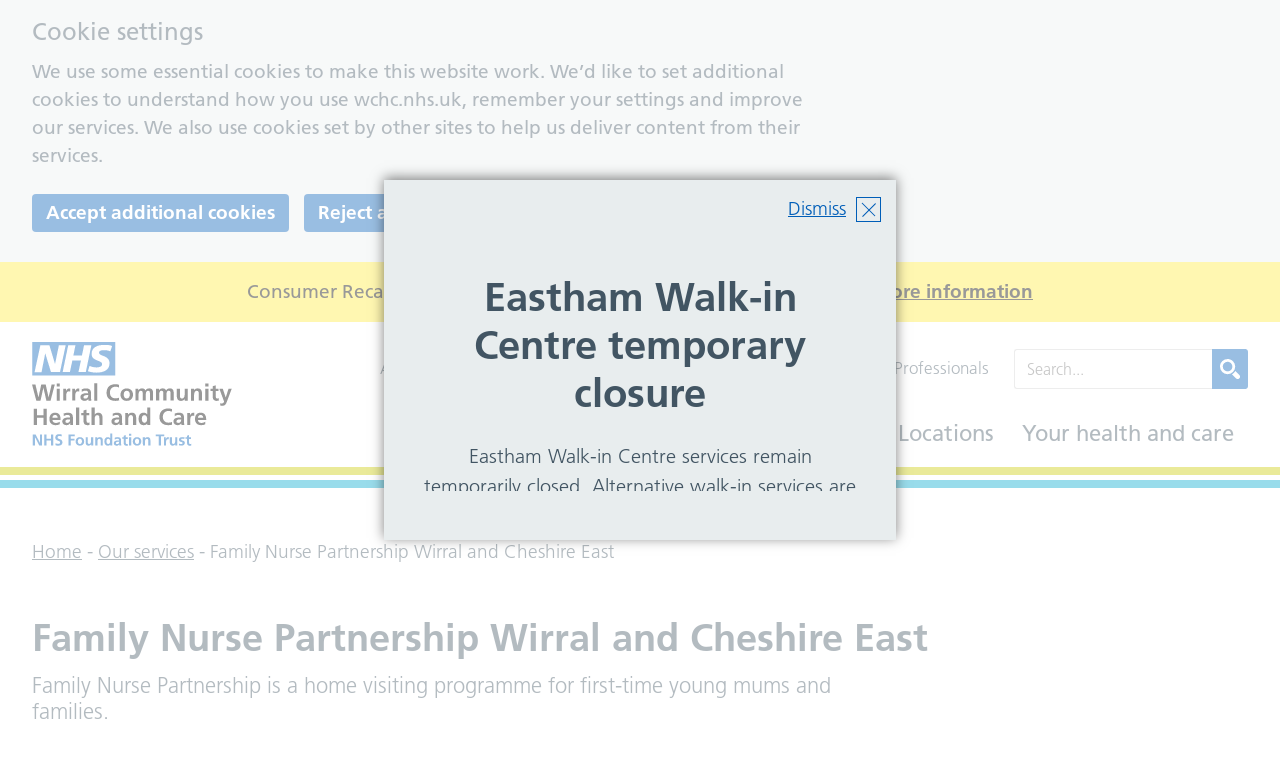

--- FILE ---
content_type: text/html; charset=UTF-8
request_url: https://www.wchc.nhs.uk/services/family-nurse-partnership-wirral-cheshire-east/
body_size: 12737
content:
<!DOCTYPE html>
<html lang="en-GB">

<head>
    <meta charset="UTF-8" />
    <meta name="viewport" content="width=device-width, initial-scale=1">
    <meta name="google-site-verification" content="gqJzpW2IxeNAPZJo2cV7XTCQqdgYYbaoO7bqpDTywNY" />
    <link rel="icon" href="https://www.wchc.nhs.uk/wp-content/themes/wirralct-nhs-uk/assets/imgs/favicons/favicon.ico" type="image/x-icon">
    <link rel="stylesheet" href="https://www.wchc.nhs.uk/wp-content/themes/wirralct-nhs-uk/style.css?ver=1767869364">

    <meta name='robots' content='index, follow, max-image-preview:large, max-snippet:-1, max-video-preview:-1' />
	<style>img:is([sizes="auto" i], [sizes^="auto," i]) { contain-intrinsic-size: 3000px 1500px }</style>
	<!-- Google tag (gtag.js) consent mode dataLayer added by Site Kit -->
<script type="text/javascript" id="google_gtagjs-js-consent-mode-data-layer">
/* <![CDATA[ */
window.dataLayer = window.dataLayer || [];function gtag(){dataLayer.push(arguments);}
gtag('consent', 'default', {"ad_personalization":"denied","ad_storage":"denied","ad_user_data":"denied","analytics_storage":"denied","functionality_storage":"denied","security_storage":"denied","personalization_storage":"denied","region":["AT","BE","BG","CH","CY","CZ","DE","DK","EE","ES","FI","FR","GB","GR","HR","HU","IE","IS","IT","LI","LT","LU","LV","MT","NL","NO","PL","PT","RO","SE","SI","SK"],"wait_for_update":500});
window._googlesitekitConsentCategoryMap = {"statistics":["analytics_storage"],"marketing":["ad_storage","ad_user_data","ad_personalization"],"functional":["functionality_storage","security_storage"],"preferences":["personalization_storage"]};
window._googlesitekitConsents = {"ad_personalization":"denied","ad_storage":"denied","ad_user_data":"denied","analytics_storage":"denied","functionality_storage":"denied","security_storage":"denied","personalization_storage":"denied","region":["AT","BE","BG","CH","CY","CZ","DE","DK","EE","ES","FI","FR","GB","GR","HR","HU","IE","IS","IT","LI","LT","LU","LV","MT","NL","NO","PL","PT","RO","SE","SI","SK"],"wait_for_update":500};
/* ]]> */
</script>
<!-- End Google tag (gtag.js) consent mode dataLayer added by Site Kit -->

	<!-- This site is optimized with the Yoast SEO plugin v26.7 - https://yoast.com/wordpress/plugins/seo/ -->
	<title>Family Nurse Partnership Wirral and Cheshire East - Wirral Community Health and Care NHS Foundation Trust</title>
	<meta name="description" content="Family Nurse Partnership is a home visiting programme for first-time young mums and families." />
	<link rel="canonical" href="https://www.wchc.nhs.uk/services/family-nurse-partnership-wirral-cheshire-east/" />
	<meta property="og:locale" content="en_GB" />
	<meta property="og:type" content="article" />
	<meta property="og:title" content="Family Nurse Partnership Wirral and Cheshire East - Wirral Community Health and Care NHS Foundation Trust" />
	<meta property="og:description" content="Family Nurse Partnership is a home visiting programme for first-time young mums and families." />
	<meta property="og:url" content="https://www.wchc.nhs.uk/services/family-nurse-partnership-wirral-cheshire-east/" />
	<meta property="og:site_name" content="Wirral Community Health and Care NHS Foundation Trust" />
	<meta property="article:modified_time" content="2023-08-11T14:22:34+00:00" />
	<meta name="twitter:card" content="summary_large_image" />
	<meta name="twitter:label1" content="Estimated reading time" />
	<meta name="twitter:data1" content="2 minutes" />
	<script type="application/ld+json" class="yoast-schema-graph">{"@context":"https://schema.org","@graph":[{"@type":"WebPage","@id":"https://www.wchc.nhs.uk/services/family-nurse-partnership-wirral-cheshire-east/","url":"https://www.wchc.nhs.uk/services/family-nurse-partnership-wirral-cheshire-east/","name":"Family Nurse Partnership Wirral and Cheshire East - Wirral Community Health and Care NHS Foundation Trust","isPartOf":{"@id":"https://www.wchc.nhs.uk/#website"},"datePublished":"2019-09-25T11:42:38+00:00","dateModified":"2023-08-11T14:22:34+00:00","description":"Family Nurse Partnership is a home visiting programme for first-time young mums and families.","breadcrumb":{"@id":"https://www.wchc.nhs.uk/services/family-nurse-partnership-wirral-cheshire-east/#breadcrumb"},"inLanguage":"en-GB","potentialAction":[{"@type":"ReadAction","target":["https://www.wchc.nhs.uk/services/family-nurse-partnership-wirral-cheshire-east/"]}]},{"@type":"BreadcrumbList","@id":"https://www.wchc.nhs.uk/services/family-nurse-partnership-wirral-cheshire-east/#breadcrumb","itemListElement":[{"@type":"ListItem","position":1,"name":"Home","item":"https://www.wchc.nhs.uk/"},{"@type":"ListItem","position":2,"name":"Family Nurse Partnership Wirral and Cheshire East"}]},{"@type":"WebSite","@id":"https://www.wchc.nhs.uk/#website","url":"https://www.wchc.nhs.uk/","name":"Wirral Community Health and Care NHS Foundation Trust","description":"","potentialAction":[{"@type":"SearchAction","target":{"@type":"EntryPoint","urlTemplate":"https://www.wchc.nhs.uk/?s={search_term_string}"},"query-input":{"@type":"PropertyValueSpecification","valueRequired":true,"valueName":"search_term_string"}}],"inLanguage":"en-GB"}]}</script>
	<!-- / Yoast SEO plugin. -->


<link rel='dns-prefetch' href='//cc.cdn.civiccomputing.com' />
<link rel='dns-prefetch' href='//www.googletagmanager.com' />
<style id='classic-theme-styles-inline-css' type='text/css'>
/*! This file is auto-generated */
.wp-block-button__link{color:#fff;background-color:#32373c;border-radius:9999px;box-shadow:none;text-decoration:none;padding:calc(.667em + 2px) calc(1.333em + 2px);font-size:1.125em}.wp-block-file__button{background:#32373c;color:#fff;text-decoration:none}
</style>
<style id='global-styles-inline-css' type='text/css'>
:root{--wp--preset--aspect-ratio--square: 1;--wp--preset--aspect-ratio--4-3: 4/3;--wp--preset--aspect-ratio--3-4: 3/4;--wp--preset--aspect-ratio--3-2: 3/2;--wp--preset--aspect-ratio--2-3: 2/3;--wp--preset--aspect-ratio--16-9: 16/9;--wp--preset--aspect-ratio--9-16: 9/16;--wp--preset--color--black: #000000;--wp--preset--color--cyan-bluish-gray: #abb8c3;--wp--preset--color--white: #ffffff;--wp--preset--color--pale-pink: #f78da7;--wp--preset--color--vivid-red: #cf2e2e;--wp--preset--color--luminous-vivid-orange: #ff6900;--wp--preset--color--luminous-vivid-amber: #fcb900;--wp--preset--color--light-green-cyan: #7bdcb5;--wp--preset--color--vivid-green-cyan: #00d084;--wp--preset--color--pale-cyan-blue: #8ed1fc;--wp--preset--color--vivid-cyan-blue: #0693e3;--wp--preset--color--vivid-purple: #9b51e0;--wp--preset--gradient--vivid-cyan-blue-to-vivid-purple: linear-gradient(135deg,rgba(6,147,227,1) 0%,rgb(155,81,224) 100%);--wp--preset--gradient--light-green-cyan-to-vivid-green-cyan: linear-gradient(135deg,rgb(122,220,180) 0%,rgb(0,208,130) 100%);--wp--preset--gradient--luminous-vivid-amber-to-luminous-vivid-orange: linear-gradient(135deg,rgba(252,185,0,1) 0%,rgba(255,105,0,1) 100%);--wp--preset--gradient--luminous-vivid-orange-to-vivid-red: linear-gradient(135deg,rgba(255,105,0,1) 0%,rgb(207,46,46) 100%);--wp--preset--gradient--very-light-gray-to-cyan-bluish-gray: linear-gradient(135deg,rgb(238,238,238) 0%,rgb(169,184,195) 100%);--wp--preset--gradient--cool-to-warm-spectrum: linear-gradient(135deg,rgb(74,234,220) 0%,rgb(151,120,209) 20%,rgb(207,42,186) 40%,rgb(238,44,130) 60%,rgb(251,105,98) 80%,rgb(254,248,76) 100%);--wp--preset--gradient--blush-light-purple: linear-gradient(135deg,rgb(255,206,236) 0%,rgb(152,150,240) 100%);--wp--preset--gradient--blush-bordeaux: linear-gradient(135deg,rgb(254,205,165) 0%,rgb(254,45,45) 50%,rgb(107,0,62) 100%);--wp--preset--gradient--luminous-dusk: linear-gradient(135deg,rgb(255,203,112) 0%,rgb(199,81,192) 50%,rgb(65,88,208) 100%);--wp--preset--gradient--pale-ocean: linear-gradient(135deg,rgb(255,245,203) 0%,rgb(182,227,212) 50%,rgb(51,167,181) 100%);--wp--preset--gradient--electric-grass: linear-gradient(135deg,rgb(202,248,128) 0%,rgb(113,206,126) 100%);--wp--preset--gradient--midnight: linear-gradient(135deg,rgb(2,3,129) 0%,rgb(40,116,252) 100%);--wp--preset--font-size--small: 13px;--wp--preset--font-size--medium: 20px;--wp--preset--font-size--large: 36px;--wp--preset--font-size--x-large: 42px;--wp--preset--spacing--20: 0.44rem;--wp--preset--spacing--30: 0.67rem;--wp--preset--spacing--40: 1rem;--wp--preset--spacing--50: 1.5rem;--wp--preset--spacing--60: 2.25rem;--wp--preset--spacing--70: 3.38rem;--wp--preset--spacing--80: 5.06rem;--wp--preset--shadow--natural: 6px 6px 9px rgba(0, 0, 0, 0.2);--wp--preset--shadow--deep: 12px 12px 50px rgba(0, 0, 0, 0.4);--wp--preset--shadow--sharp: 6px 6px 0px rgba(0, 0, 0, 0.2);--wp--preset--shadow--outlined: 6px 6px 0px -3px rgba(255, 255, 255, 1), 6px 6px rgba(0, 0, 0, 1);--wp--preset--shadow--crisp: 6px 6px 0px rgba(0, 0, 0, 1);}:where(.is-layout-flex){gap: 0.5em;}:where(.is-layout-grid){gap: 0.5em;}body .is-layout-flex{display: flex;}.is-layout-flex{flex-wrap: wrap;align-items: center;}.is-layout-flex > :is(*, div){margin: 0;}body .is-layout-grid{display: grid;}.is-layout-grid > :is(*, div){margin: 0;}:where(.wp-block-columns.is-layout-flex){gap: 2em;}:where(.wp-block-columns.is-layout-grid){gap: 2em;}:where(.wp-block-post-template.is-layout-flex){gap: 1.25em;}:where(.wp-block-post-template.is-layout-grid){gap: 1.25em;}.has-black-color{color: var(--wp--preset--color--black) !important;}.has-cyan-bluish-gray-color{color: var(--wp--preset--color--cyan-bluish-gray) !important;}.has-white-color{color: var(--wp--preset--color--white) !important;}.has-pale-pink-color{color: var(--wp--preset--color--pale-pink) !important;}.has-vivid-red-color{color: var(--wp--preset--color--vivid-red) !important;}.has-luminous-vivid-orange-color{color: var(--wp--preset--color--luminous-vivid-orange) !important;}.has-luminous-vivid-amber-color{color: var(--wp--preset--color--luminous-vivid-amber) !important;}.has-light-green-cyan-color{color: var(--wp--preset--color--light-green-cyan) !important;}.has-vivid-green-cyan-color{color: var(--wp--preset--color--vivid-green-cyan) !important;}.has-pale-cyan-blue-color{color: var(--wp--preset--color--pale-cyan-blue) !important;}.has-vivid-cyan-blue-color{color: var(--wp--preset--color--vivid-cyan-blue) !important;}.has-vivid-purple-color{color: var(--wp--preset--color--vivid-purple) !important;}.has-black-background-color{background-color: var(--wp--preset--color--black) !important;}.has-cyan-bluish-gray-background-color{background-color: var(--wp--preset--color--cyan-bluish-gray) !important;}.has-white-background-color{background-color: var(--wp--preset--color--white) !important;}.has-pale-pink-background-color{background-color: var(--wp--preset--color--pale-pink) !important;}.has-vivid-red-background-color{background-color: var(--wp--preset--color--vivid-red) !important;}.has-luminous-vivid-orange-background-color{background-color: var(--wp--preset--color--luminous-vivid-orange) !important;}.has-luminous-vivid-amber-background-color{background-color: var(--wp--preset--color--luminous-vivid-amber) !important;}.has-light-green-cyan-background-color{background-color: var(--wp--preset--color--light-green-cyan) !important;}.has-vivid-green-cyan-background-color{background-color: var(--wp--preset--color--vivid-green-cyan) !important;}.has-pale-cyan-blue-background-color{background-color: var(--wp--preset--color--pale-cyan-blue) !important;}.has-vivid-cyan-blue-background-color{background-color: var(--wp--preset--color--vivid-cyan-blue) !important;}.has-vivid-purple-background-color{background-color: var(--wp--preset--color--vivid-purple) !important;}.has-black-border-color{border-color: var(--wp--preset--color--black) !important;}.has-cyan-bluish-gray-border-color{border-color: var(--wp--preset--color--cyan-bluish-gray) !important;}.has-white-border-color{border-color: var(--wp--preset--color--white) !important;}.has-pale-pink-border-color{border-color: var(--wp--preset--color--pale-pink) !important;}.has-vivid-red-border-color{border-color: var(--wp--preset--color--vivid-red) !important;}.has-luminous-vivid-orange-border-color{border-color: var(--wp--preset--color--luminous-vivid-orange) !important;}.has-luminous-vivid-amber-border-color{border-color: var(--wp--preset--color--luminous-vivid-amber) !important;}.has-light-green-cyan-border-color{border-color: var(--wp--preset--color--light-green-cyan) !important;}.has-vivid-green-cyan-border-color{border-color: var(--wp--preset--color--vivid-green-cyan) !important;}.has-pale-cyan-blue-border-color{border-color: var(--wp--preset--color--pale-cyan-blue) !important;}.has-vivid-cyan-blue-border-color{border-color: var(--wp--preset--color--vivid-cyan-blue) !important;}.has-vivid-purple-border-color{border-color: var(--wp--preset--color--vivid-purple) !important;}.has-vivid-cyan-blue-to-vivid-purple-gradient-background{background: var(--wp--preset--gradient--vivid-cyan-blue-to-vivid-purple) !important;}.has-light-green-cyan-to-vivid-green-cyan-gradient-background{background: var(--wp--preset--gradient--light-green-cyan-to-vivid-green-cyan) !important;}.has-luminous-vivid-amber-to-luminous-vivid-orange-gradient-background{background: var(--wp--preset--gradient--luminous-vivid-amber-to-luminous-vivid-orange) !important;}.has-luminous-vivid-orange-to-vivid-red-gradient-background{background: var(--wp--preset--gradient--luminous-vivid-orange-to-vivid-red) !important;}.has-very-light-gray-to-cyan-bluish-gray-gradient-background{background: var(--wp--preset--gradient--very-light-gray-to-cyan-bluish-gray) !important;}.has-cool-to-warm-spectrum-gradient-background{background: var(--wp--preset--gradient--cool-to-warm-spectrum) !important;}.has-blush-light-purple-gradient-background{background: var(--wp--preset--gradient--blush-light-purple) !important;}.has-blush-bordeaux-gradient-background{background: var(--wp--preset--gradient--blush-bordeaux) !important;}.has-luminous-dusk-gradient-background{background: var(--wp--preset--gradient--luminous-dusk) !important;}.has-pale-ocean-gradient-background{background: var(--wp--preset--gradient--pale-ocean) !important;}.has-electric-grass-gradient-background{background: var(--wp--preset--gradient--electric-grass) !important;}.has-midnight-gradient-background{background: var(--wp--preset--gradient--midnight) !important;}.has-small-font-size{font-size: var(--wp--preset--font-size--small) !important;}.has-medium-font-size{font-size: var(--wp--preset--font-size--medium) !important;}.has-large-font-size{font-size: var(--wp--preset--font-size--large) !important;}.has-x-large-font-size{font-size: var(--wp--preset--font-size--x-large) !important;}
:where(.wp-block-post-template.is-layout-flex){gap: 1.25em;}:where(.wp-block-post-template.is-layout-grid){gap: 1.25em;}
:where(.wp-block-columns.is-layout-flex){gap: 2em;}:where(.wp-block-columns.is-layout-grid){gap: 2em;}
:root :where(.wp-block-pullquote){font-size: 1.5em;line-height: 1.6;}
</style>
<link rel='stylesheet' id='searchwp-live-search-css' href='https://www.wchc.nhs.uk/wp-content/plugins/searchwp-live-ajax-search/assets/styles/style.min.css?ver=1.8.7' type='text/css' media='all' />
<style id='searchwp-live-search-inline-css' type='text/css'>
.searchwp-live-search-result .searchwp-live-search-result--title a {
  font-size: 16px;
}
.searchwp-live-search-result .searchwp-live-search-result--price {
  font-size: 14px;
}
.searchwp-live-search-result .searchwp-live-search-result--add-to-cart .button {
  font-size: 14px;
}

</style>
<link rel='stylesheet' id='searchwp-forms-css' href='https://www.wchc.nhs.uk/wp-content/plugins/searchwp/assets/css/frontend/search-forms.min.css?ver=4.5.6' type='text/css' media='all' />
<script type="text/javascript" src="https://www.wchc.nhs.uk/wp-content/themes/wirralct-nhs-uk/assets/js/vendor/jquery-3.4.1.js?ver=3.4.1" id="jquery-js"></script>

<!-- Google tag (gtag.js) snippet added by Site Kit -->
<!-- Google Analytics snippet added by Site Kit -->
<script type="text/javascript" src="https://www.googletagmanager.com/gtag/js?id=GT-MJPGHF4" id="google_gtagjs-js" async></script>
<script type="text/javascript" id="google_gtagjs-js-after">
/* <![CDATA[ */
window.dataLayer = window.dataLayer || [];function gtag(){dataLayer.push(arguments);}
gtag("set","linker",{"domains":["www.wchc.nhs.uk"]});
gtag("js", new Date());
gtag("set", "developer_id.dZTNiMT", true);
gtag("config", "GT-MJPGHF4");
 window._googlesitekit = window._googlesitekit || {}; window._googlesitekit.throttledEvents = []; window._googlesitekit.gtagEvent = (name, data) => { var key = JSON.stringify( { name, data } ); if ( !! window._googlesitekit.throttledEvents[ key ] ) { return; } window._googlesitekit.throttledEvents[ key ] = true; setTimeout( () => { delete window._googlesitekit.throttledEvents[ key ]; }, 5 ); gtag( "event", name, { ...data, event_source: "site-kit" } ); }; 
/* ]]> */
</script>
<link rel="https://api.w.org/" href="https://www.wchc.nhs.uk/wp-json/" /><link rel="alternate" title="JSON" type="application/json" href="https://www.wchc.nhs.uk/wp-json/wp/v2/services/39" /><link rel='shortlink' href='https://www.wchc.nhs.uk/?p=39' />
<link rel="alternate" title="oEmbed (JSON)" type="application/json+oembed" href="https://www.wchc.nhs.uk/wp-json/oembed/1.0/embed?url=https%3A%2F%2Fwww.wchc.nhs.uk%2Fservices%2Ffamily-nurse-partnership-wirral-cheshire-east%2F" />
<link rel="alternate" title="oEmbed (XML)" type="text/xml+oembed" href="https://www.wchc.nhs.uk/wp-json/oembed/1.0/embed?url=https%3A%2F%2Fwww.wchc.nhs.uk%2Fservices%2Ffamily-nurse-partnership-wirral-cheshire-east%2F&#038;format=xml" />
<meta name="generator" content="Site Kit by Google 1.170.0" /></head>

<body class="wp-singular services-template-default single single-services postid-39 wp-theme-wirralct-nhs-uk">
      <div class="ccc-govuk-wrapper">
    <div id="ccc-cookie-banner-govuk" class="govuk-cookie-banner cookie-banner ccc-cookie-banner fixed-top ccc-govuk-block-group" data-ccc-alternativeLang="true" data-nosnippet role="region" aria-label="Cookies Banner" hidden>
      <div class="govuk-cookie-banner__message govuk-width-container cookie-banner--main">
        <div class="govuk-grid-row">
          <div class="govuk-grid-column-two-thirds">
            <h2 class="govuk-cookie-banner__heading govuk-heading-m">Cookie settings</h2>
            <div class="govuk-cookie-banner__content">
              <div class="govuk-body">
                We use some essential cookies to make this website work. We’d like to set additional cookies to understand how you use wchc.nhs.uk, remember your settings and improve our services. We also use cookies set by other sites to help us deliver content from their services.              </div>
            </div>
          </div>
        </div>
        <div class="govuk-button-group">
          <button data-ccc-govuk="ccc-gov-uk-accept-settings" type="button" class="govuk-button cookie-banner-button--accept" data-module="govuk-button" value="accept">
            Accept additional cookies          </button>
          <button data-ccc-govuk="ccc-gov-uk-reject-settings" type="button" class="govuk-button  cookie-banner-button--reject" data-module="govuk-button" value="reject">
            Reject additional cookies          </button>
          <a class="govuk-link" href="https://www.wchc.nhs.uk/help/cookies">View cookies</a>
        </div>
      </div>
      <div class="govuk-cookie-banner__message cookie-banner--accept govuk-width-container" role="alert" hidden>
        <div class="govuk-grid-row">
          <div class="govuk-grid-column-two-thirds">
            <div class="govuk-cookie-banner__content">
              <div class="govuk-body">You have accepted additional cookies. You <a href="https://www.wchc.nhs.uk/help/cookies">can change your cookie settings</a> at any time.</div>
            </div>
          </div>
        </div>
        <div class="govuk-button-group">
          <button type="button" class="govuk-button cookie-banner-accept--hide" data-module="govuk-button" value="hide-accept">
            Hide this message          </button>
        </div>
      </div>
      <div class="govuk-cookie-banner__message cookie-banner--reject govuk-width-container" role="alert" hidden>
        <div class="govuk-grid-row">
          <div class="govuk-grid-column-two-thirds">
            <div class="govuk-cookie-banner__content">
              <div class="govuk-body">You have rejected additional cookies. You <a href="https://www.wchc.nhs.uk/help/cookies">can change your cookie settings</a> at any time.</div>
            </div>
          </div>
        </div>
        <div class="govuk-button-group">
          <button type="button" class="govuk-button cookie-banner-reject--hide " data-module="govuk-button" value="hide-reject">
            Hide this message          </button>
        </div>
      </div>
    </div>
  </div>
<!-- Skip Link -->
<a id="skiplink" href="#notification-content" class="skip-link">Skip to main content</a>

<header class="site-header site-header--with-notif">
            <div class="site-header__takeover">
            
    <div class="notification">
        <div class="notification__inner">
            <div class="notification__content" id="notification-content">
                <p class="notification__title">
                    Consumer Recall Notice: SMA Infant Formula and Follow-On Formula                </p>

                                    <a href="https://www.nestle.co.uk/en-gb/media/sma-infant-formula-follow-on-formula-recall" class="notification__link">
                        More information                    </a>
                            </div>
        </div>
    </div>
        </div>
    
    <div class="site-header__wrapper">
        <div class="site-header__inner">
            <div class="site-header__logo">
                <a href="https://www.wchc.nhs.uk" title="Visit the home page" class="site-logo">
    <img src="https://www.wchc.nhs.uk/wp-content/themes/wirralct-nhs-uk/assets/imgs/logo.svg" alt="Wirral Community Health and Care NHS Foundation Trust">
</a>
            </div>

            <div class="site-header__secondary">
                <div class="site-header__secondary-flex">

                    <div class="site-header__secondary-menu">
                                                    <div class="site-header__secondary-nav">
                                <nav aria-label="Secondary">
                                    <ul class="nav-secondary "><li class="nav-secondary__item  nav-secondary__item--70"><a href="https://www.wchc.nhs.uk/about/" class="nav-secondary__link">About us</a></li>
<li class="nav-secondary__item  nav-secondary__item--8"><a href="https://www.wchc.nhs.uk/news/" class="nav-secondary__link">News</a></li>
<li class="nav-secondary__item  nav-secondary__item--150"><a href="https://www.wchc.nhs.uk/resources/" class="nav-secondary__link">Resources</a></li>
<li class="nav-secondary__item  nav-secondary__item--97"><a href="https://www.wchc.nhs.uk/your-experience/" class="nav-secondary__link">Feedback</a></li>
<li class="nav-secondary__item  nav-secondary__item--9273"><a href="https://www.wchc.nhs.uk/children-young-people/" class="nav-secondary__link">Children and Young People</a></li>
<li class="nav-secondary__item  nav-secondary__item--98"><a href="https://www.wchc.nhs.uk/professionals/" class="nav-secondary__link">Professionals</a></li>
</ul>                                </nav>
                            </div>
                        
                        <div class="site-header__action-group">
                            <div class="site-header__search-toggle">
                                
<section class="search-mobile">
    <div class="search-mobile__form">
        <form role="search" class="search-form " action="/" method="GET">
    <label for="mobile-site-search" class="search-form__label screen-reader-text">
        Enter your search term    </label>
    <div class="search-form__input-group">
        <input class="search-form__field" data-swpengine="default"
            data-swplive="false"
            type="search"
            id="mobile-site-search"
            name="s"
            value=""
            placeholder="Search..."
            required />
                                                                                                                    <input type="submit" class="search-form__submit" value="Search" />
    </div>
</form>
    </div>
</section>
                            </div>
                        </div>
                    </div>

                                            <div class="site-header__search-form">
                            <form role="search" class="search-form " action="/" method="GET">
    <label for="primary-site-search" class="search-form__label screen-reader-text">
        Enter your search term    </label>
    <div class="search-form__input-group">
        <input class="search-form__field" data-swpengine="default"
            data-swplive="true"
            type="search"
            id="primary-site-search"
            name="s"
            value=""
            placeholder="Search..."
            required />
                                                                                                                    <input type="submit" class="search-form__submit" value="Search" />
    </div>
</form>
                        </div>
                                    </div>

                                    <div class="site-header__primary-nudge">
                        <nav aria-label="Primary" id="mega-menu-container">
                            <ul class="nav-primary "><li class="nav-primary__item  nav-primary__item--6"><a href="https://www.wchc.nhs.uk/" class="nav-primary__link">Home</a></li>
<li class="nav-primary__item  nav-primary__item--95"><a href="https://www.wchc.nhs.uk/careers/" class="nav-primary__link">Work with us</a></li>
<li class="nav-primary__item  nav-primary__item--145"><a href="https://www.wchc.nhs.uk/services/" class="nav-primary__link">Services</a></li>
<li class="nav-primary__item  nav-primary__item--148"><a href="https://www.wchc.nhs.uk/locations/" class="nav-primary__link">Locations</a></li>
<li class="nav-primary__item  nav-primary__item--10"><a href="https://www.wchc.nhs.uk/health-care/" class="nav-primary__link">Your health and care</a></li>
</ul>                        </nav>
                    </div>
                            </div>

            <div class="site-header__primary">
                                    <nav aria-label="Primary">
                        <ul class="nav-primary "><li class="nav-primary__item  nav-primary__item--6"><a href="https://www.wchc.nhs.uk/" class="nav-primary__link">Home</a></li>
<li class="nav-primary__item  nav-primary__item--95"><a href="https://www.wchc.nhs.uk/careers/" class="nav-primary__link">Work with us</a></li>
<li class="nav-primary__item  nav-primary__item--145"><a href="https://www.wchc.nhs.uk/services/" class="nav-primary__link">Services</a></li>
<li class="nav-primary__item  nav-primary__item--148"><a href="https://www.wchc.nhs.uk/locations/" class="nav-primary__link">Locations</a></li>
<li class="nav-primary__item  nav-primary__item--10"><a href="https://www.wchc.nhs.uk/health-care/" class="nav-primary__link">Your health and care</a></li>
</ul>                    </nav>
                            </div>
        </div>

    </div>
    <!-- mobile burger menu -->
    <div class="site-header__menu-toggle">
        <button id="js-toggle-nav" class="hamburger">
    <span class="screen-reader-text">Toggle Navigation visibility</span>
    <svg class="hamburger__svg" viewBox="0 0 100 100">
    <line class="hamburger__line  hamburger__line--1" x1="20" y1="50" x2="80" y2="50" />
    <line class="hamburger__line  hamburger__line--2" x1="20" y1="50" x2="80" y2="50" />
    <line class="hamburger__line  hamburger__line--3" x1="20" y1="50" x2="80" y2="50" /> 
</svg></button>    </div>

    <nav class="site-header__mobile-nav" id="js-mobile-nav">
        <div class="site-header__mobile-shim">
            <nav aria-label="Mobile">
                <ul class="nav-mobile__primary "><li class="nav-mobile__primary__item  nav-mobile__primary__item--6"><a href="https://www.wchc.nhs.uk/" class="nav-mobile__primary__link">Home</a></li>
<li class="nav-mobile__primary__item  nav-mobile__primary__item--95"><a href="https://www.wchc.nhs.uk/careers/" class="nav-mobile__primary__link">Work with us</a></li>
<li class="nav-mobile__primary__item  nav-mobile__primary__item--145"><a href="https://www.wchc.nhs.uk/services/" class="nav-mobile__primary__link">Services</a></li>
<li class="nav-mobile__primary__item  nav-mobile__primary__item--148"><a href="https://www.wchc.nhs.uk/locations/" class="nav-mobile__primary__link">Locations</a></li>
<li class="nav-mobile__primary__item  nav-mobile__primary__item--10"><a href="https://www.wchc.nhs.uk/health-care/" class="nav-mobile__primary__link">Your health and care</a></li>
</ul>                <ul class="nav-mobile__secondary "><li class="nav-mobile__secondary__item  nav-mobile__secondary__item--70"><a href="https://www.wchc.nhs.uk/about/" class="nav-mobile__secondary__link">About us</a></li>
<li class="nav-mobile__secondary__item  nav-mobile__secondary__item--8"><a href="https://www.wchc.nhs.uk/news/" class="nav-mobile__secondary__link">News</a></li>
<li class="nav-mobile__secondary__item  nav-mobile__secondary__item--150"><a href="https://www.wchc.nhs.uk/resources/" class="nav-mobile__secondary__link">Resources</a></li>
<li class="nav-mobile__secondary__item  nav-mobile__secondary__item--97"><a href="https://www.wchc.nhs.uk/your-experience/" class="nav-mobile__secondary__link">Feedback</a></li>
<li class="nav-mobile__secondary__item  nav-mobile__secondary__item--9273"><a href="https://www.wchc.nhs.uk/children-young-people/" class="nav-mobile__secondary__link">Children and Young People</a></li>
<li class="nav-mobile__secondary__item  nav-mobile__secondary__item--98"><a href="https://www.wchc.nhs.uk/professionals/" class="nav-mobile__secondary__link">Professionals</a></li>
</ul>            </nav>
        </div>
    </nav>

    <div class="site-header__border">
        
<div class="double-border">
    <hr class="double-border__line double-border__top double-border--thick">
    <hr class="double-border__line double-border__bottom double-border--thick">
</div>
    </div>

    </header>
<div id="js-modal-notification" class="modal-notification js-modal-hidden" aria-modal="true" role="alertdialog">
    <div class="modal-notification__inner">
        <div class="modal-notification__head">
            <a id="js-close-modal-notification" class="modal-notification__dismiss" type="button" aria-label="Close alert">
                <p class="modal-notification__dismiss-message">Dismiss</p>
                <img src="https://www.wchc.nhs.uk/wp-content/themes/wirralct-nhs-uk/assets/imgs/dismiss.svg" class="modal-notification__icon" alt="">
            </a>
        </div>

        <div class="modal-notification__content">
            <h2 id="js-modal-notification-title" class="modal-notification__title">Eastham Walk-in Centre temporary closure</h2>

            <p class="modal-notification__message">
                Eastham Walk-in Centre services remain temporarily closed.  Alternative walk-in services are available. We apologise for any inconvenience.             </p>

            
            <div id="js-close-modal-notification--link">
                
<a class="button " href="https://www.wchc.nhs.uk/services/minor-injuries/">Alternative services. </a>            </div>
        </div>
    </div>
</div>

<section class="page-title  u-down-arrow" >
    <div class="page-title__wrapper">
                        <div class="breadcrumbs">
        <span property="itemListElement" typeof="ListItem"><a property="item" typeof="WebPage" title="Go to Wirral Community Health and Care NHS Foundation Trust." href="https://www.wchc.nhs.uk" class="home"><span property="name">Home</span></a><meta property="position" content="1"></span>&nbsp;-&nbsp;<span property="itemListElement" typeof="ListItem"><a property="item" typeof="WebPage" title="Go to Our services." href="https://www.wchc.nhs.uk/services/" class="services-root post post-services" ><span property="name">Our services</span></a><meta property="position" content="2"></span>&nbsp;-&nbsp;<span class="post post-services current-item">Family Nurse Partnership Wirral and Cheshire East</span>    </div>
                
            <div class="page-title__content ">
                                    <h1 id="content-anchor" class="page-title__title">
                        Family Nurse Partnership Wirral and Cheshire East                    </h1>
                
                                    <p class="page-title__excerpt">
                        Family Nurse Partnership is a home visiting programme for first-time young mums and families.                    </p>
                            </div>
            
                </div>
</section>
<div class="color-bg " style="background-color: #EDF0F2;border-color: #EDF0F2;">
            
<div class="container">
                        
<div class="content-sidebar-group content-sidebar-group--extend">
    <main id="main-content" class="content-sidebar-group__content  ">
                                    
    <section class="standard-content">
                    
<h2 class="wp-block-heading">Who we are</h2>



<p>Before signing up to the programme one of our family nurses will schedule a home visit with mum-to-be (this visit can also be arranged in another venue if requested) to explain what the Family Nurse Partnership offers and what support looks like. If mum-to-be would like to take up the support, and if space is available she can do so.&nbsp;</p>



<p>Our service is offered to all first time pregnant mums aged 18 and under.&nbsp;</p>



<h3 class="wp-block-heading">We also support:</h3>



<ul class="wp-block-list">
<li>first time pregnant mums aged 22 and under with specific vulnerabilities and needs (Wirral)</li>



<li>first time pregnant mums aged 24 and under with specific vulnerabilities and needs (Cheshire East)</li>
</ul>



<h2 class="wp-block-heading">What we do</h2>



<h3 class="wp-block-heading">Our service:&nbsp;</h3>



<ul class="wp-block-list">
<li>helps young mums-to-be have a healthy pregnancy</li>



<li>promotes their child’s health and development</li>



<li>supports positive parenting and attachment</li>



<li>supports the parent’s own future plans and aspirations</li>
</ul>



<p>Intensive support is provided for first-time young mums, their partners (if agreed to by the young mum), and their babies up until their first child reaches 2 years of age.Each family has a dedicated family nurse for the length of the programme, which enables a strong relationship to develop during the early parenting journey. Our nurses are specifically trained and visits are regular either at home or in a venue that suits the family. The visit schedule changes during the programme in agreement with mum and can range from weekly to monthly visits.</p>



<p>Our family nurse replaces the health visitor whilst mum and her son/daughter are signed up to the FNP programme.</p>



<h2 class="wp-block-heading">How to access the service</h2>



<p>Anyone can refer in to the Family Nurse Partnership programme with the young mum’s permission. Young women can also self-refer.</p>



<h3 class="wp-block-heading">All referrals need to include the following information:</h3>



<ul class="wp-block-list">
<li>name, address and date of birth of the mum-to-be</li>



<li>estimated due date of baby&nbsp;</li>



<li>school attended (if known)</li>
</ul>



<p>*Please also include information regarding any other specific needs or vulnerabilities eg learning, social or communication difficulties, mental health issues, safeguarding issues or status, homelessness, lack of family support.</p>



<h3 class="wp-block-heading">Referrals can be emailed to:</h3>



<p><strong>Wirral</strong></p>



<ul class="wp-block-list">
<li><a href="/cdn-cgi/l/email-protection#7f081c110b5119110f3f11170c51111a0b"><span class="__cf_email__" data-cfemail="dfa8bcb1abf1b9b1af9fb1b7acf1b1baab">[email&#160;protected]</span></a> </li>
</ul>



<p><strong>Cheshire East</strong></p>



<ul class="wp-block-list">
<li><a href="/cdn-cgi/l/email-protection#70071318135e1315180512301e18035e1e1504"><strong><a href="/cdn-cgi/l/email-protection#fe899d908ad09d969b8d96978c9b9b9f8d8a98908ebe90968dd0909b8a"><span class="__cf_email__" data-cfemail="7e091d100a501d161b0d16170c1b1b1f0d0a18100e3e10160d50101b0a">[email&#160;protected]</span></a></strong></a></li>
</ul>



<p>What families say about the Family nurse Partnership&nbsp;</p>



<p><em>“The Family Nurse Partnership is supportive, helpful, reliable and a good source of information.”</em></p>



<p><em>“I have gained a lot from this service. Not just with my son but with my confidence, mental health and independence. I have nothing I would improve.”</em></p>



<h2 class="wp-block-heading">Contact&nbsp;</h2>



<h4 class="wp-block-heading">Wirral</h4>



<p><strong>Tel:</strong> <a href="tel:01515142494">0151 514 2494</a></p>



<h4 class="wp-block-heading">East Cheshire</h4>



<p><strong>Tel:</strong> <a href="tel:03001234068">0300 123 4058</a></p>



<h2 class="wp-block-heading">Resources&nbsp;</h2>



<p><a href="https://fnp.nhs.uk/">Family Nurse Partnership</a>&nbsp;&nbsp;</p>



<p>Follow the national FNP Unit on twitter: <a href="https://twitter.com/FNPNationalUnit">@FNPNationalUnit</a></p>



<p>The Family Nurse Partnership is part of the 0-19+ Health and Wellbeing Service.</p>
            </section>
                                                                                    
                            
<div class="post-footer">
                        
<div class="share-this">
    <div class="share-this__item">
        <span class="share-this__title">Share this page</span>
        <a class="share-this__icon" href="https://www.facebook.com/sharer.php?u=https://www.wchc.nhs.uk/services/family-nurse-partnership-wirral-cheshire-east/">
            <img src="https://www.wchc.nhs.uk/wp-content/themes/wirralct-nhs-uk/assets/imgs/facebook-round.svg" alt="Facebook logo">
        </a>
        <a class="share-this__icon" href="https://twitter.com/share?url=https://www.wchc.nhs.uk/services/family-nurse-partnership-wirral-cheshire-east/&amp;text=Visit&nbsp;this&nbsp;page&nbsp;on&nbsp;the&nbsp;Wirral&nbsp;Community&nbsp;Health&nbsp;and&nbsp;Care&nbsp;website:&amp;">
            <img src="https://www.wchc.nhs.uk/wp-content/themes/wirralct-nhs-uk/assets/imgs/twitter-round.svg" alt="Twitter logo">
        </a>
        <a class="share-this__icon" href="/cdn-cgi/l/email-protection#[base64]">
            <img src="https://www.wchc.nhs.uk/wp-content/themes/wirralct-nhs-uk/assets/imgs/email-round.svg" alt="Email icon">
        </a>
    </div>
    <button id="print-page" class="print-this__group" aria-label="Print This Page">
        <span class="share-this__title">Print this page</span>
        <img src="https://www.wchc.nhs.uk/wp-content/themes/wirralct-nhs-uk/assets/imgs/print.svg" alt="Print logo">
    </button>
</div>                    
<div class="review-dates">
            <span class="review-dates__text">Page last reviewed: 11/08/2023</span>
    
    
    </div>
            </div>
                            
                            
                        </main>
            <aside class="content-sidebar-group__sidebar">
                                                                                                                        </aside>
    </div>
            </div>
    </div>
<footer class="site-footer">

            <section class="social-media-banner">
    <div class="social-media-banner__wrapper">
        <p class="social-media-banner__title">Follow us on social media for all the latest news and announcements</p>
        <div class="social-media-banner__icons">
            
<div class="social-media">
    <div class="social-media__icons">
                    <a class="social-media__icon" href="https://www.facebook.com/nhsbuzz/">
                <span class="screen-reader-text">Facebook</span>
                <img src="https://www.wchc.nhs.uk/wp-content/themes/wirralct-nhs-uk/assets/imgs/facebook.svg" alt="facebook logo">
            </a>
        
                    <a class="social-media__icon" href="https://twitter.com/wchc_nhs">
                <span class="screen-reader-text">Twitter</span>
                <img src="https://www.wchc.nhs.uk/wp-content/themes/wirralct-nhs-uk/assets/imgs/twitter.svg" alt="twitter logo">
            </a>
        
        
                    <a class="social-media__icon" href="https://www.linkedin.com/company/wirral-community-nhs-trust/?viewAsMember=true">
                <span class="screen-reader-text">LinkedIn</span>
                <img src="https://www.wchc.nhs.uk/wp-content/themes/wirralct-nhs-uk/assets/imgs/linkedin.svg" alt="linkedin logo">
            </a>
            </div>
</div>
        </div>
    </div>
</section>
    
    <div class="site-footer__border">
        
<div class="double-border">
    <hr class="double-border__line double-border__top double-border--thick">
    <hr class="double-border__line double-border__bottom double-border--thick">
</div>
    </div>

    <div class="site-footer__inner">
        <div class="site-footer__item">
            <div class="site-footer__logo">
                <a href="https://www.wchc.nhs.uk" title="Visit the home page" class="site-logo">
    <img src="https://www.wchc.nhs.uk/wp-content/themes/wirralct-nhs-uk/assets/imgs/logo.svg" alt="Wirral Community Health and Care NHS Trust Logo">
</a>
            </div>

            <div class="site-footer__contact">
                
<div class="contact-block">
            <div class="contact-block__item">
            <div class="contact-block__address">
                <h2>Trust Headquarters</h2>
                <p>St Catherine's Health Centre, Derby Road, Birkenhead, Wirral CH42 0LQ</p>
            </div>
        </div>
    
            <div class="contact-block__item">
            <div class="contact-block__number">
                <h2>Telephone</h2>
                <a href="tel:01515142888">0151 514 2888</a>
            </div>
        </div>
    
            <div class="contact-block__item">
            <div class="contact-block__services">
                <h2>Services</h2>
                <p>For service contact details please visit the relevant <a href="/services">service</a> page</p>
            </div>
        </div>
    </div>
            </div>
        </div>

                    <div class="site-footer__item site-footer__item--cqc">
                <div class="cqc-widget">
    <script data-cfasync="false" src="/cdn-cgi/scripts/5c5dd728/cloudflare-static/email-decode.min.js"></script><script type="text/javascript" src="//www.cqc.org.uk/sites/all/modules/custom/cqc_widget/widget.js?data-id=RY7&data-host=www.cqc.org.uk&type=provider"></script>
</div>            </div>
            </div>

    <div class="site-footer__smallprint">
        <div class="site-footer__smallprint-item">
            <ul class="nav-footer "><li class="nav-footer__item  nav-footer__item--5130"><a href="https://staff.wirralct.nhs.uk" class="nav-footer__link">StaffZone</a></li>
<li class="nav-footer__item  nav-footer__item--99"><a href="https://www.wchc.nhs.uk/about/freedom-information/" class="nav-footer__link">Freedom of Information</a></li>
<li class="nav-footer__item  nav-footer__item--96"><a href="https://www.wchc.nhs.uk/contact/" class="nav-footer__link">Contact</a></li>
<li class="nav-footer__item  nav-footer__item--113"><a href="https://www.wchc.nhs.uk/help/accessibility/" class="nav-footer__link">Accessibility</a></li>
<li class="nav-footer__item  nav-footer__item--100"><a href="https://www.wchc.nhs.uk/help/" class="nav-footer__link">Help</a></li>
<li class="nav-footer__item  nav-footer__item--9165"><a href="https://www.wchc.nhs.uk/translations/?redirect_to=https://www.wchc.nhs.uk/services/family-nurse-partnership-wirral-cheshire-east/" class="nav-footer__link">Translations</a></li>
</ul>        </div>
        <div class="site-footer__smallprint-item">
            <p>
                &copy; Copyright 2026 Wirral Community Health and Care NHS Foundation Trust.
            </p>
            <p>
                All rights reserved.
            </p>
            <p>
                Lovingly crafted by <a href="https://www.mixd.co.uk/">Mixd</a>
            </p>
        </div>
    </div>
</footer>
<script type="speculationrules">
{"prefetch":[{"source":"document","where":{"and":[{"href_matches":"\/*"},{"not":{"href_matches":["\/wp-*.php","\/wp-admin\/*","\/wp-content\/uploads\/*","\/wp-content\/*","\/wp-content\/plugins\/*","\/wp-content\/themes\/wirralct-nhs-uk\/*","\/*\\?(.+)"]}},{"not":{"selector_matches":"a[rel~=\"nofollow\"]"}},{"not":{"selector_matches":".no-prefetch, .no-prefetch a"}}]},"eagerness":"conservative"}]}
</script>
        <script>
            var _SEARCHWP_LIVE_AJAX_SEARCH_BLOCKS = true;
            var _SEARCHWP_LIVE_AJAX_SEARCH_ENGINE = 'default';
            var _SEARCHWP_LIVE_AJAX_SEARCH_CONFIG = 'default';
        </script>
        <script type="text/javascript" src="//cc.cdn.civiccomputing.com/9/cookieControl-9.x.min.js?ver=6.8.3" id="ccc-cookie-control-js"></script>
<script type="text/javascript" src="https://www.wchc.nhs.uk/wp-content/plugins/civic-cookie-control-8/public/assets/asset_dist/cookie_control_public.js?ver=6.8.3" id="ccc-cookie-control_govuk_script-js"></script>
<script type="text/javascript" src="https://www.wchc.nhs.uk/wp-content/plugins/google-site-kit/dist/assets/js/googlesitekit-consent-mode-bc2e26cfa69fcd4a8261.js" id="googlesitekit-consent-mode-js"></script>
<script type="text/javascript" src="https://www.wchc.nhs.uk/wp-content/plugins/page-links-to/dist/new-tab.js?ver=3.3.7" id="page-links-to-js"></script>
<script type="text/javascript" id="swp-live-search-client-js-extra">
/* <![CDATA[ */
var searchwp_live_search_params = [];
searchwp_live_search_params = {"ajaxurl":"https:\/\/www.wchc.nhs.uk\/wp-admin\/admin-ajax.php","origin_id":39,"config":{"default":{"engine":"default","input":{"delay":300,"min_chars":3},"results":{"position":"bottom","width":"auto","offset":{"x":0,"y":5}},"spinner":{"lines":12,"length":8,"width":3,"radius":8,"scale":1,"corners":1,"color":"#424242","fadeColor":"transparent","speed":1,"rotate":0,"animation":"searchwp-spinner-line-fade-quick","direction":1,"zIndex":2000000000,"className":"spinner","top":"50%","left":"50%","shadow":"0 0 1px transparent","position":"absolute"}}},"msg_no_config_found":"No valid SearchWP Live Search configuration found!","aria_instructions":"When autocomplete results are available use up and down arrows to review and enter to go to the desired page. Touch device users, explore by touch or with swipe gestures."};;
/* ]]> */
</script>
<script type="text/javascript" src="https://www.wchc.nhs.uk/wp-content/plugins/searchwp-live-ajax-search/assets/javascript/dist/script.min.js?ver=1.8.7" id="swp-live-search-client-js"></script>
<script type="text/javascript" id="wp-consent-api-js-extra">
/* <![CDATA[ */
var consent_api = {"consent_type":"","waitfor_consent_hook":"","cookie_expiration":"30","cookie_prefix":"wp_consent","services":[]};
/* ]]> */
</script>
<script type="text/javascript" src="https://www.wchc.nhs.uk/wp-content/plugins/wp-consent-api/assets/js/wp-consent-api.min.js?ver=2.0.0" id="wp-consent-api-js"></script>
            <script type="text/javascript">
                var config = {
                    apiKey: '67f6f903f29dc72aa4ff963890ffbe3cd282ea97',
                    product: 'CUSTOM',
                    logConsent: false,
                    notifyOnce: false,
                    initialState: 'CLOSED',
                    position: 'RIGHT',
                    theme: 'DARK',
                    layout: 'SLIDEOUT',
                    toggleType: 'slider',
                    acceptBehaviour: 'all',
                    closeOnGlobalChange: true,
                    iabCMP: false,
                                        closeStyle: 'icon',
                    consentCookieExpiry: 90,
                    subDomains: true,
                    mode: 'gdpr',
                    rejectButton: false,
                    settingsStyle: 'button',
                    encodeCookie: false,
                    setInnerHTML: true,
                    wrapInnerHTML: false,
                    accessibility: {
                        accessKey: 'C',
                        highlightFocus: false,
                        outline: true,
                        overlay: true,
                        disableSiteScrolling: false,
                    },
                                        text: {
                        title: 'Cookie settings',
                        intro: 'We use some essential cookies to make this website work. We’d like to set additional cookies to understand how you use wchc.nhs.uk, remember your settings and improve our services. We also use cookies set by other sites to help us deliver content from their services.',
                        necessaryTitle: 'Necessary Cookies',
                        necessaryDescription: 'Necessary cookies enable core functionality. The website cannot function properly without these cookies, and can only be disabled by changing your browser preferences.',
                        thirdPartyTitle: 'Warning: Some cookies require your attention',
                        thirdPartyDescription: 'Consent for the following cookies could not be automatically revoked. Please follow the link(s) below to opt out manually.',
                        on: 'On',
                        off: 'Off',
                        accept: 'Accept',
                        settings: 'Cookie Preferences',
                        acceptRecommended: 'Save changes',
                        acceptSettings: 'Accept additional cookies',
                        notifyTitle: 'Your choice regarding cookies on this site',
                        notifyDescription: 'We use cookies to optimise site functionality and give you the best possible experience.',
                        closeLabel: 'Hide this message',
                        cornerButton: 'Set cookie preferences.',
                        landmark: 'Cookie preferences.',
                        showVendors: 'Show vendors within this category',
                        thirdPartyCookies: 'This vendor may set third party cookies.',
                        readMore: 'Read more',
                        accessibilityAlert: 'This site uses cookies to store information. Press accesskey C to learn more about your options.',
                        rejectSettings: 'Reject additional cookies',
                        reject: 'Reject',
                                            },
                    
                        branding: {
                            fontColor: '#fff',
                            fontFamily: 'Arial,sans-serif',
                            fontSizeTitle: '1.2em',
                            fontSizeHeaders: '1em',
                            fontSize: '0.8em',
                            backgroundColor: '#313147',
                            toggleText: '#fff',
                            toggleColor: '#2f2f5f',
                            toggleBackground: '#111125',
                            alertText: '#fff',
                            alertBackground: '#111125',
                            acceptText: '#ffffff',
                            acceptBackground: '#111125',
                            rejectText: '#ffffff',
                            rejectBackground: '#111125',
                            closeText: '#111125',
                            closeBackground: '#FFF',
                            notifyFontColor: '#FFF',
                            notifyBackgroundColor: '#313147',
                                                            buttonIcon: null,
                                                        buttonIconWidth: '64px',
                            buttonIconHeight: '64px',
                            removeIcon: false,
                            removeAbout: false                        },
                                        
                                                                    
                                                                                    
                                            necessaryCookies: ['wordpress_*','wordpress_logged_in_*','CookieControl','wp_consent_*','wfwaf-authcookie-*','wf_loginalerted_*','wfls-remembered-*','wp_consent_statistics','wp_consent_marketing','wp_consent_preferences'],
                    
                                            optionalCookies: [
                                                             {
                                        name: 'analytics',
                                        label: 'Cookies that measure website use',
                                        description: 'We use Google Analytics cookies to measure how you use wchc.nhs.uk. These cookies collect information about: how you got to these sites the pages you visit and how long you spend on each page what you click on while you\&#039;re visiting these sites.',
                                                                                cookies: ['_ga', '_ga_*', '_gid', '_gat_gtag_UA_*', 'swpext86386'],
                                        onAccept: function() {
                                            wp_set_consent('statistics', 'allow');                                        },
                                        onRevoke: function() {
                                            wp_set_consent('statistics', 'deny');
                                        },
                                                                                recommendedState: 'off',
                                        lawfulBasis: 'consent',

                                        
                                    },
                                                                                             {
                                        name: 'communication-marketing',
                                        label: 'Cookies that help with our communications and marketing',
                                        description: 'These cookies may be set by third party websites and do things like measure how you view YouTube videos that are on wchc.nhs.uk.',
                                                                                cookies: ['VISITOR_INFO1_LIVE', 'VISITOR_PRIVACY_METADATA', 'GPS', 'YSC', 'PREF', '__utm_player', 'vuid'],
                                        onAccept: function() {
                                            wp_set_consent('marketing', 'allow');
                                        },
                                        onRevoke: function() {
                                            wp_set_consent('marketing', 'deny');
                                        },
                                                                                recommendedState: 'off',
                                        lawfulBasis: 'consent',

                                        
                                    },
                                                                                             {
                                        name: 'settings',
                                        label: 'Cookies that remember your settings',
                                        description: 'These cookies do things like remember your preferences and the choices you make, to personalise your experience of using the site.',
                                                                                cookies: [''],
                                        onAccept: function() {
                                            wp_set_consent('preferences', 'allow')                                        },
                                        onRevoke: function() {
                                            wp_set_consent('preferences', 'deny')                                        },
                                                                                recommendedState: 'off',
                                        lawfulBasis: 'consent',

                                        
                                    },
                                                                                    ],
                                                                statement: {
                            description: '',
                            name: 'View cookies',
                            url: 'https://www.wchc.nhs.uk/help/cookies',
                            updated: '03/12/2024'
                        },
                                        sameSiteCookie: true,
                    sameSiteValue: 'Strict',
                    notifyDismissButton: true
                };
                CookieControl.load(config);
            </script>


<script type="text/javascript" src="https://www.wchc.nhs.uk/wp-content/themes/wirralct-nhs-uk/scripts.min.js?ver=1767869364"></script>
</body>

</html>

--- FILE ---
content_type: text/css
request_url: https://www.wchc.nhs.uk/wp-content/themes/wirralct-nhs-uk/style.css?ver=1767869364
body_size: 35124
content:
@charset "UTF-8";
/*!
Theme Name:     Wirral CT
Theme URI:      http://github.com/mixd/Mixd-Theme-2018
Description:    A bespoke responsive WordPress theme for the Wirral Community Health and Care NHS Foundation Trust
Author:         Mixd
Author URI:     https://www.mixd.co.uk/
Version:        1.0.1
*/
/**
 * Down Arrow Mixin
 *
 * Ever tried to have a little arrow after a div with a
 * background image or a gradient only to find it almost
 * impossible to get the image/gradient to carry on through
 * into the arrow?
 *
 * This mixin uses css 'clip-path' to achieve the effect.
 * currently it works in Chrome 29+, Firefox 47+, Safari 9.1+,
 * Opera 39+ iOS Safari 9.2+  and Android Browser 4.4+
 * (no IE/Edge support yet but it should gracefully degrade)
 * (http://caniuse.com/#feat=css-clip-path)
 */
/**
 * Down Arrow - Utility Class
 * Applies the down arrow mixin and sorts out the z-indexing
 * so that the boxes overlay each other in the correct manner.
 *
 * Note, this looks hacky but it is actually the most efficient solution
 */
.u-down-arrow {
  position: relative;
  z-index: 10;
}
.u-down-arrow + .u-down-arrow {
  z-index: 9;
}
.u-down-arrow + .u-down-arrow + .u-down-arrow {
  z-index: 8;
}
.u-down-arrow + .u-down-arrow + .u-down-arrow + .u-down-arrow {
  z-index: 7;
}
.u-down-arrow + .u-down-arrow + .u-down-arrow + .u-down-arrow + .u-down-arrow {
  z-index: 6;
}
.u-down-arrow + .u-down-arrow + .u-down-arrow + .u-down-arrow + .u-down-arrow + .u-down-arrow {
  z-index: 5;
}
@supports (clip-path: polygon(0 0, 0 0, 0 0, 0 0)) {
  .u-down-arrow {
    margin-bottom: -20px;
    clip-path: polygon(0 0, 100% 0%, 100% calc(100% - 20px), calc(8% - 20px) calc(100% - 20px), 8% 100%, calc(8% + 20px) calc(100% - 20px), 0% calc(100% - 20px));
  }
  @media (min-width: 768px) {
    .u-down-arrow {
      margin-bottom: -30px;
      clip-path: polygon(0 0, 100% 0%, 100% calc(100% - 30px), calc(5% - 30px) calc(100% - 30px), 5% 100%, calc(5% + 30px) calc(100% - 30px), 0% calc(100% - 30px));
    }
  }
  @media (min-width: 1375px) {
    .u-down-arrow {
      clip-path: polygon(0 0, 100% 0%, 100% calc(100% - 30px), calc(50% - 590px) calc(100% - 30px), calc(50% - 620px) 100%, calc(50% - 650px) calc(100% - 30px), 0% calc(100% - 30px));
    }
  }
}

/**
 * Debug the site breakpoint
 * element only exists if WP_DEBUG is true
 */
.debug:after {
  box-sizing: border-box;
  position: fixed;
  display: block;
  bottom: 10px;
  right: 10px;
  padding: 5px 28px 5px 20px;
  font-size: 12px;
  font-weight: bold;
  color: #777;
  border-radius: 3px;
  background-color: #f7f7f7;
  box-shadow: 0 2px 2px rgba(0, 0, 0, 0.3);
  z-index: 100000;
}
@media (min-width: 400px) {
  .debug:after {
    content: "Small (768px)  | " attr(data-template);
    background: linear-gradient(to right, #f7f7f7, #f7f7f7 95%, #ffde03 95%, #ffde03 100%);
  }
}
@media (min-width: 768px) {
  .debug:after {
    content: "Medium (768px) | " attr(data-template);
    background: linear-gradient(to right, #f7f7f7, #f7f7f7 95%, #ff0266 95%, #ff0266 100%);
  }
}
@media (min-width: 992px) {
  .debug:after {
    content: "Large (992px) | " attr(data-template);
    background: linear-gradient(to right, #f7f7f7, #f7f7f7 95%, #0336ff 95%, #0336ff 100%);
  }
}
@media (min-width: 1200px) {
  .debug:after {
    content: "X-Large (1200px) | " attr(data-template);
    background: linear-gradient(to right, #f7f7f7, #f7f7f7 95%, #4A148C 95%, #4A148C 100%);
  }
}

body[data-aos-duration="50"] [data-aos], [data-aos][data-aos][data-aos-duration="50"] {
  transition-duration: 50ms;
}
body[data-aos-delay="50"] [data-aos], [data-aos][data-aos][data-aos-delay="50"] {
  transition-delay: 0;
}
body[data-aos-delay="50"] [data-aos].aos-animate, [data-aos][data-aos][data-aos-delay="50"].aos-animate {
  transition-delay: 50ms;
}
body[data-aos-duration="100"] [data-aos], [data-aos][data-aos][data-aos-duration="100"] {
  transition-duration: 100ms;
}
body[data-aos-delay="100"] [data-aos], [data-aos][data-aos][data-aos-delay="100"] {
  transition-delay: 0;
}
body[data-aos-delay="100"] [data-aos].aos-animate, [data-aos][data-aos][data-aos-delay="100"].aos-animate {
  transition-delay: 100ms;
}
body[data-aos-duration="150"] [data-aos], [data-aos][data-aos][data-aos-duration="150"] {
  transition-duration: 150ms;
}
body[data-aos-delay="150"] [data-aos], [data-aos][data-aos][data-aos-delay="150"] {
  transition-delay: 0;
}
body[data-aos-delay="150"] [data-aos].aos-animate, [data-aos][data-aos][data-aos-delay="150"].aos-animate {
  transition-delay: 150ms;
}
body[data-aos-duration="200"] [data-aos], [data-aos][data-aos][data-aos-duration="200"] {
  transition-duration: 200ms;
}
body[data-aos-delay="200"] [data-aos], [data-aos][data-aos][data-aos-delay="200"] {
  transition-delay: 0;
}
body[data-aos-delay="200"] [data-aos].aos-animate, [data-aos][data-aos][data-aos-delay="200"].aos-animate {
  transition-delay: 200ms;
}
body[data-aos-duration="250"] [data-aos], [data-aos][data-aos][data-aos-duration="250"] {
  transition-duration: 250ms;
}
body[data-aos-delay="250"] [data-aos], [data-aos][data-aos][data-aos-delay="250"] {
  transition-delay: 0;
}
body[data-aos-delay="250"] [data-aos].aos-animate, [data-aos][data-aos][data-aos-delay="250"].aos-animate {
  transition-delay: 250ms;
}
body[data-aos-duration="300"] [data-aos], [data-aos][data-aos][data-aos-duration="300"] {
  transition-duration: 300ms;
}
body[data-aos-delay="300"] [data-aos], [data-aos][data-aos][data-aos-delay="300"] {
  transition-delay: 0;
}
body[data-aos-delay="300"] [data-aos].aos-animate, [data-aos][data-aos][data-aos-delay="300"].aos-animate {
  transition-delay: 300ms;
}
body[data-aos-duration="350"] [data-aos], [data-aos][data-aos][data-aos-duration="350"] {
  transition-duration: 350ms;
}
body[data-aos-delay="350"] [data-aos], [data-aos][data-aos][data-aos-delay="350"] {
  transition-delay: 0;
}
body[data-aos-delay="350"] [data-aos].aos-animate, [data-aos][data-aos][data-aos-delay="350"].aos-animate {
  transition-delay: 350ms;
}
body[data-aos-duration="400"] [data-aos], [data-aos][data-aos][data-aos-duration="400"] {
  transition-duration: 400ms;
}
body[data-aos-delay="400"] [data-aos], [data-aos][data-aos][data-aos-delay="400"] {
  transition-delay: 0;
}
body[data-aos-delay="400"] [data-aos].aos-animate, [data-aos][data-aos][data-aos-delay="400"].aos-animate {
  transition-delay: 400ms;
}
body[data-aos-duration="450"] [data-aos], [data-aos][data-aos][data-aos-duration="450"] {
  transition-duration: 450ms;
}
body[data-aos-delay="450"] [data-aos], [data-aos][data-aos][data-aos-delay="450"] {
  transition-delay: 0;
}
body[data-aos-delay="450"] [data-aos].aos-animate, [data-aos][data-aos][data-aos-delay="450"].aos-animate {
  transition-delay: 450ms;
}
body[data-aos-duration="500"] [data-aos], [data-aos][data-aos][data-aos-duration="500"] {
  transition-duration: 500ms;
}
body[data-aos-delay="500"] [data-aos], [data-aos][data-aos][data-aos-delay="500"] {
  transition-delay: 0;
}
body[data-aos-delay="500"] [data-aos].aos-animate, [data-aos][data-aos][data-aos-delay="500"].aos-animate {
  transition-delay: 500ms;
}
body[data-aos-duration="550"] [data-aos], [data-aos][data-aos][data-aos-duration="550"] {
  transition-duration: 550ms;
}
body[data-aos-delay="550"] [data-aos], [data-aos][data-aos][data-aos-delay="550"] {
  transition-delay: 0;
}
body[data-aos-delay="550"] [data-aos].aos-animate, [data-aos][data-aos][data-aos-delay="550"].aos-animate {
  transition-delay: 550ms;
}
body[data-aos-duration="600"] [data-aos], [data-aos][data-aos][data-aos-duration="600"] {
  transition-duration: 600ms;
}
body[data-aos-delay="600"] [data-aos], [data-aos][data-aos][data-aos-delay="600"] {
  transition-delay: 0;
}
body[data-aos-delay="600"] [data-aos].aos-animate, [data-aos][data-aos][data-aos-delay="600"].aos-animate {
  transition-delay: 600ms;
}
body[data-aos-duration="650"] [data-aos], [data-aos][data-aos][data-aos-duration="650"] {
  transition-duration: 650ms;
}
body[data-aos-delay="650"] [data-aos], [data-aos][data-aos][data-aos-delay="650"] {
  transition-delay: 0;
}
body[data-aos-delay="650"] [data-aos].aos-animate, [data-aos][data-aos][data-aos-delay="650"].aos-animate {
  transition-delay: 650ms;
}
body[data-aos-duration="700"] [data-aos], [data-aos][data-aos][data-aos-duration="700"] {
  transition-duration: 700ms;
}
body[data-aos-delay="700"] [data-aos], [data-aos][data-aos][data-aos-delay="700"] {
  transition-delay: 0;
}
body[data-aos-delay="700"] [data-aos].aos-animate, [data-aos][data-aos][data-aos-delay="700"].aos-animate {
  transition-delay: 700ms;
}
body[data-aos-duration="750"] [data-aos], [data-aos][data-aos][data-aos-duration="750"] {
  transition-duration: 750ms;
}
body[data-aos-delay="750"] [data-aos], [data-aos][data-aos][data-aos-delay="750"] {
  transition-delay: 0;
}
body[data-aos-delay="750"] [data-aos].aos-animate, [data-aos][data-aos][data-aos-delay="750"].aos-animate {
  transition-delay: 750ms;
}
body[data-aos-duration="800"] [data-aos], [data-aos][data-aos][data-aos-duration="800"] {
  transition-duration: 800ms;
}
body[data-aos-delay="800"] [data-aos], [data-aos][data-aos][data-aos-delay="800"] {
  transition-delay: 0;
}
body[data-aos-delay="800"] [data-aos].aos-animate, [data-aos][data-aos][data-aos-delay="800"].aos-animate {
  transition-delay: 800ms;
}
body[data-aos-duration="850"] [data-aos], [data-aos][data-aos][data-aos-duration="850"] {
  transition-duration: 850ms;
}
body[data-aos-delay="850"] [data-aos], [data-aos][data-aos][data-aos-delay="850"] {
  transition-delay: 0;
}
body[data-aos-delay="850"] [data-aos].aos-animate, [data-aos][data-aos][data-aos-delay="850"].aos-animate {
  transition-delay: 850ms;
}
body[data-aos-duration="900"] [data-aos], [data-aos][data-aos][data-aos-duration="900"] {
  transition-duration: 900ms;
}
body[data-aos-delay="900"] [data-aos], [data-aos][data-aos][data-aos-delay="900"] {
  transition-delay: 0;
}
body[data-aos-delay="900"] [data-aos].aos-animate, [data-aos][data-aos][data-aos-delay="900"].aos-animate {
  transition-delay: 900ms;
}
body[data-aos-duration="950"] [data-aos], [data-aos][data-aos][data-aos-duration="950"] {
  transition-duration: 950ms;
}
body[data-aos-delay="950"] [data-aos], [data-aos][data-aos][data-aos-delay="950"] {
  transition-delay: 0;
}
body[data-aos-delay="950"] [data-aos].aos-animate, [data-aos][data-aos][data-aos-delay="950"].aos-animate {
  transition-delay: 950ms;
}
body[data-aos-duration="1000"] [data-aos], [data-aos][data-aos][data-aos-duration="1000"] {
  transition-duration: 1000ms;
}
body[data-aos-delay="1000"] [data-aos], [data-aos][data-aos][data-aos-delay="1000"] {
  transition-delay: 0;
}
body[data-aos-delay="1000"] [data-aos].aos-animate, [data-aos][data-aos][data-aos-delay="1000"].aos-animate {
  transition-delay: 1000ms;
}
body[data-aos-duration="1050"] [data-aos], [data-aos][data-aos][data-aos-duration="1050"] {
  transition-duration: 1050ms;
}
body[data-aos-delay="1050"] [data-aos], [data-aos][data-aos][data-aos-delay="1050"] {
  transition-delay: 0;
}
body[data-aos-delay="1050"] [data-aos].aos-animate, [data-aos][data-aos][data-aos-delay="1050"].aos-animate {
  transition-delay: 1050ms;
}
body[data-aos-duration="1100"] [data-aos], [data-aos][data-aos][data-aos-duration="1100"] {
  transition-duration: 1100ms;
}
body[data-aos-delay="1100"] [data-aos], [data-aos][data-aos][data-aos-delay="1100"] {
  transition-delay: 0;
}
body[data-aos-delay="1100"] [data-aos].aos-animate, [data-aos][data-aos][data-aos-delay="1100"].aos-animate {
  transition-delay: 1100ms;
}
body[data-aos-duration="1150"] [data-aos], [data-aos][data-aos][data-aos-duration="1150"] {
  transition-duration: 1150ms;
}
body[data-aos-delay="1150"] [data-aos], [data-aos][data-aos][data-aos-delay="1150"] {
  transition-delay: 0;
}
body[data-aos-delay="1150"] [data-aos].aos-animate, [data-aos][data-aos][data-aos-delay="1150"].aos-animate {
  transition-delay: 1150ms;
}
body[data-aos-duration="1200"] [data-aos], [data-aos][data-aos][data-aos-duration="1200"] {
  transition-duration: 1200ms;
}
body[data-aos-delay="1200"] [data-aos], [data-aos][data-aos][data-aos-delay="1200"] {
  transition-delay: 0;
}
body[data-aos-delay="1200"] [data-aos].aos-animate, [data-aos][data-aos][data-aos-delay="1200"].aos-animate {
  transition-delay: 1200ms;
}
body[data-aos-duration="1250"] [data-aos], [data-aos][data-aos][data-aos-duration="1250"] {
  transition-duration: 1250ms;
}
body[data-aos-delay="1250"] [data-aos], [data-aos][data-aos][data-aos-delay="1250"] {
  transition-delay: 0;
}
body[data-aos-delay="1250"] [data-aos].aos-animate, [data-aos][data-aos][data-aos-delay="1250"].aos-animate {
  transition-delay: 1250ms;
}
body[data-aos-duration="1300"] [data-aos], [data-aos][data-aos][data-aos-duration="1300"] {
  transition-duration: 1300ms;
}
body[data-aos-delay="1300"] [data-aos], [data-aos][data-aos][data-aos-delay="1300"] {
  transition-delay: 0;
}
body[data-aos-delay="1300"] [data-aos].aos-animate, [data-aos][data-aos][data-aos-delay="1300"].aos-animate {
  transition-delay: 1300ms;
}
body[data-aos-duration="1350"] [data-aos], [data-aos][data-aos][data-aos-duration="1350"] {
  transition-duration: 1350ms;
}
body[data-aos-delay="1350"] [data-aos], [data-aos][data-aos][data-aos-delay="1350"] {
  transition-delay: 0;
}
body[data-aos-delay="1350"] [data-aos].aos-animate, [data-aos][data-aos][data-aos-delay="1350"].aos-animate {
  transition-delay: 1350ms;
}
body[data-aos-duration="1400"] [data-aos], [data-aos][data-aos][data-aos-duration="1400"] {
  transition-duration: 1400ms;
}
body[data-aos-delay="1400"] [data-aos], [data-aos][data-aos][data-aos-delay="1400"] {
  transition-delay: 0;
}
body[data-aos-delay="1400"] [data-aos].aos-animate, [data-aos][data-aos][data-aos-delay="1400"].aos-animate {
  transition-delay: 1400ms;
}
body[data-aos-duration="1450"] [data-aos], [data-aos][data-aos][data-aos-duration="1450"] {
  transition-duration: 1450ms;
}
body[data-aos-delay="1450"] [data-aos], [data-aos][data-aos][data-aos-delay="1450"] {
  transition-delay: 0;
}
body[data-aos-delay="1450"] [data-aos].aos-animate, [data-aos][data-aos][data-aos-delay="1450"].aos-animate {
  transition-delay: 1450ms;
}
body[data-aos-duration="1500"] [data-aos], [data-aos][data-aos][data-aos-duration="1500"] {
  transition-duration: 1500ms;
}
body[data-aos-delay="1500"] [data-aos], [data-aos][data-aos][data-aos-delay="1500"] {
  transition-delay: 0;
}
body[data-aos-delay="1500"] [data-aos].aos-animate, [data-aos][data-aos][data-aos-delay="1500"].aos-animate {
  transition-delay: 1500ms;
}
body[data-aos-duration="1550"] [data-aos], [data-aos][data-aos][data-aos-duration="1550"] {
  transition-duration: 1550ms;
}
body[data-aos-delay="1550"] [data-aos], [data-aos][data-aos][data-aos-delay="1550"] {
  transition-delay: 0;
}
body[data-aos-delay="1550"] [data-aos].aos-animate, [data-aos][data-aos][data-aos-delay="1550"].aos-animate {
  transition-delay: 1550ms;
}
body[data-aos-duration="1600"] [data-aos], [data-aos][data-aos][data-aos-duration="1600"] {
  transition-duration: 1600ms;
}
body[data-aos-delay="1600"] [data-aos], [data-aos][data-aos][data-aos-delay="1600"] {
  transition-delay: 0;
}
body[data-aos-delay="1600"] [data-aos].aos-animate, [data-aos][data-aos][data-aos-delay="1600"].aos-animate {
  transition-delay: 1600ms;
}
body[data-aos-duration="1650"] [data-aos], [data-aos][data-aos][data-aos-duration="1650"] {
  transition-duration: 1650ms;
}
body[data-aos-delay="1650"] [data-aos], [data-aos][data-aos][data-aos-delay="1650"] {
  transition-delay: 0;
}
body[data-aos-delay="1650"] [data-aos].aos-animate, [data-aos][data-aos][data-aos-delay="1650"].aos-animate {
  transition-delay: 1650ms;
}
body[data-aos-duration="1700"] [data-aos], [data-aos][data-aos][data-aos-duration="1700"] {
  transition-duration: 1700ms;
}
body[data-aos-delay="1700"] [data-aos], [data-aos][data-aos][data-aos-delay="1700"] {
  transition-delay: 0;
}
body[data-aos-delay="1700"] [data-aos].aos-animate, [data-aos][data-aos][data-aos-delay="1700"].aos-animate {
  transition-delay: 1700ms;
}
body[data-aos-duration="1750"] [data-aos], [data-aos][data-aos][data-aos-duration="1750"] {
  transition-duration: 1750ms;
}
body[data-aos-delay="1750"] [data-aos], [data-aos][data-aos][data-aos-delay="1750"] {
  transition-delay: 0;
}
body[data-aos-delay="1750"] [data-aos].aos-animate, [data-aos][data-aos][data-aos-delay="1750"].aos-animate {
  transition-delay: 1750ms;
}
body[data-aos-duration="1800"] [data-aos], [data-aos][data-aos][data-aos-duration="1800"] {
  transition-duration: 1800ms;
}
body[data-aos-delay="1800"] [data-aos], [data-aos][data-aos][data-aos-delay="1800"] {
  transition-delay: 0;
}
body[data-aos-delay="1800"] [data-aos].aos-animate, [data-aos][data-aos][data-aos-delay="1800"].aos-animate {
  transition-delay: 1800ms;
}
body[data-aos-duration="1850"] [data-aos], [data-aos][data-aos][data-aos-duration="1850"] {
  transition-duration: 1850ms;
}
body[data-aos-delay="1850"] [data-aos], [data-aos][data-aos][data-aos-delay="1850"] {
  transition-delay: 0;
}
body[data-aos-delay="1850"] [data-aos].aos-animate, [data-aos][data-aos][data-aos-delay="1850"].aos-animate {
  transition-delay: 1850ms;
}
body[data-aos-duration="1900"] [data-aos], [data-aos][data-aos][data-aos-duration="1900"] {
  transition-duration: 1900ms;
}
body[data-aos-delay="1900"] [data-aos], [data-aos][data-aos][data-aos-delay="1900"] {
  transition-delay: 0;
}
body[data-aos-delay="1900"] [data-aos].aos-animate, [data-aos][data-aos][data-aos-delay="1900"].aos-animate {
  transition-delay: 1900ms;
}
body[data-aos-duration="1950"] [data-aos], [data-aos][data-aos][data-aos-duration="1950"] {
  transition-duration: 1950ms;
}
body[data-aos-delay="1950"] [data-aos], [data-aos][data-aos][data-aos-delay="1950"] {
  transition-delay: 0;
}
body[data-aos-delay="1950"] [data-aos].aos-animate, [data-aos][data-aos][data-aos-delay="1950"].aos-animate {
  transition-delay: 1950ms;
}
body[data-aos-duration="2000"] [data-aos], [data-aos][data-aos][data-aos-duration="2000"] {
  transition-duration: 2000ms;
}
body[data-aos-delay="2000"] [data-aos], [data-aos][data-aos][data-aos-delay="2000"] {
  transition-delay: 0;
}
body[data-aos-delay="2000"] [data-aos].aos-animate, [data-aos][data-aos][data-aos-delay="2000"].aos-animate {
  transition-delay: 2000ms;
}
body[data-aos-duration="2050"] [data-aos], [data-aos][data-aos][data-aos-duration="2050"] {
  transition-duration: 2050ms;
}
body[data-aos-delay="2050"] [data-aos], [data-aos][data-aos][data-aos-delay="2050"] {
  transition-delay: 0;
}
body[data-aos-delay="2050"] [data-aos].aos-animate, [data-aos][data-aos][data-aos-delay="2050"].aos-animate {
  transition-delay: 2050ms;
}
body[data-aos-duration="2100"] [data-aos], [data-aos][data-aos][data-aos-duration="2100"] {
  transition-duration: 2100ms;
}
body[data-aos-delay="2100"] [data-aos], [data-aos][data-aos][data-aos-delay="2100"] {
  transition-delay: 0;
}
body[data-aos-delay="2100"] [data-aos].aos-animate, [data-aos][data-aos][data-aos-delay="2100"].aos-animate {
  transition-delay: 2100ms;
}
body[data-aos-duration="2150"] [data-aos], [data-aos][data-aos][data-aos-duration="2150"] {
  transition-duration: 2150ms;
}
body[data-aos-delay="2150"] [data-aos], [data-aos][data-aos][data-aos-delay="2150"] {
  transition-delay: 0;
}
body[data-aos-delay="2150"] [data-aos].aos-animate, [data-aos][data-aos][data-aos-delay="2150"].aos-animate {
  transition-delay: 2150ms;
}
body[data-aos-duration="2200"] [data-aos], [data-aos][data-aos][data-aos-duration="2200"] {
  transition-duration: 2200ms;
}
body[data-aos-delay="2200"] [data-aos], [data-aos][data-aos][data-aos-delay="2200"] {
  transition-delay: 0;
}
body[data-aos-delay="2200"] [data-aos].aos-animate, [data-aos][data-aos][data-aos-delay="2200"].aos-animate {
  transition-delay: 2200ms;
}
body[data-aos-duration="2250"] [data-aos], [data-aos][data-aos][data-aos-duration="2250"] {
  transition-duration: 2250ms;
}
body[data-aos-delay="2250"] [data-aos], [data-aos][data-aos][data-aos-delay="2250"] {
  transition-delay: 0;
}
body[data-aos-delay="2250"] [data-aos].aos-animate, [data-aos][data-aos][data-aos-delay="2250"].aos-animate {
  transition-delay: 2250ms;
}
body[data-aos-duration="2300"] [data-aos], [data-aos][data-aos][data-aos-duration="2300"] {
  transition-duration: 2300ms;
}
body[data-aos-delay="2300"] [data-aos], [data-aos][data-aos][data-aos-delay="2300"] {
  transition-delay: 0;
}
body[data-aos-delay="2300"] [data-aos].aos-animate, [data-aos][data-aos][data-aos-delay="2300"].aos-animate {
  transition-delay: 2300ms;
}
body[data-aos-duration="2350"] [data-aos], [data-aos][data-aos][data-aos-duration="2350"] {
  transition-duration: 2350ms;
}
body[data-aos-delay="2350"] [data-aos], [data-aos][data-aos][data-aos-delay="2350"] {
  transition-delay: 0;
}
body[data-aos-delay="2350"] [data-aos].aos-animate, [data-aos][data-aos][data-aos-delay="2350"].aos-animate {
  transition-delay: 2350ms;
}
body[data-aos-duration="2400"] [data-aos], [data-aos][data-aos][data-aos-duration="2400"] {
  transition-duration: 2400ms;
}
body[data-aos-delay="2400"] [data-aos], [data-aos][data-aos][data-aos-delay="2400"] {
  transition-delay: 0;
}
body[data-aos-delay="2400"] [data-aos].aos-animate, [data-aos][data-aos][data-aos-delay="2400"].aos-animate {
  transition-delay: 2400ms;
}
body[data-aos-duration="2450"] [data-aos], [data-aos][data-aos][data-aos-duration="2450"] {
  transition-duration: 2450ms;
}
body[data-aos-delay="2450"] [data-aos], [data-aos][data-aos][data-aos-delay="2450"] {
  transition-delay: 0;
}
body[data-aos-delay="2450"] [data-aos].aos-animate, [data-aos][data-aos][data-aos-delay="2450"].aos-animate {
  transition-delay: 2450ms;
}
body[data-aos-duration="2500"] [data-aos], [data-aos][data-aos][data-aos-duration="2500"] {
  transition-duration: 2500ms;
}
body[data-aos-delay="2500"] [data-aos], [data-aos][data-aos][data-aos-delay="2500"] {
  transition-delay: 0;
}
body[data-aos-delay="2500"] [data-aos].aos-animate, [data-aos][data-aos][data-aos-delay="2500"].aos-animate {
  transition-delay: 2500ms;
}
body[data-aos-duration="2550"] [data-aos], [data-aos][data-aos][data-aos-duration="2550"] {
  transition-duration: 2550ms;
}
body[data-aos-delay="2550"] [data-aos], [data-aos][data-aos][data-aos-delay="2550"] {
  transition-delay: 0;
}
body[data-aos-delay="2550"] [data-aos].aos-animate, [data-aos][data-aos][data-aos-delay="2550"].aos-animate {
  transition-delay: 2550ms;
}
body[data-aos-duration="2600"] [data-aos], [data-aos][data-aos][data-aos-duration="2600"] {
  transition-duration: 2600ms;
}
body[data-aos-delay="2600"] [data-aos], [data-aos][data-aos][data-aos-delay="2600"] {
  transition-delay: 0;
}
body[data-aos-delay="2600"] [data-aos].aos-animate, [data-aos][data-aos][data-aos-delay="2600"].aos-animate {
  transition-delay: 2600ms;
}
body[data-aos-duration="2650"] [data-aos], [data-aos][data-aos][data-aos-duration="2650"] {
  transition-duration: 2650ms;
}
body[data-aos-delay="2650"] [data-aos], [data-aos][data-aos][data-aos-delay="2650"] {
  transition-delay: 0;
}
body[data-aos-delay="2650"] [data-aos].aos-animate, [data-aos][data-aos][data-aos-delay="2650"].aos-animate {
  transition-delay: 2650ms;
}
body[data-aos-duration="2700"] [data-aos], [data-aos][data-aos][data-aos-duration="2700"] {
  transition-duration: 2700ms;
}
body[data-aos-delay="2700"] [data-aos], [data-aos][data-aos][data-aos-delay="2700"] {
  transition-delay: 0;
}
body[data-aos-delay="2700"] [data-aos].aos-animate, [data-aos][data-aos][data-aos-delay="2700"].aos-animate {
  transition-delay: 2700ms;
}
body[data-aos-duration="2750"] [data-aos], [data-aos][data-aos][data-aos-duration="2750"] {
  transition-duration: 2750ms;
}
body[data-aos-delay="2750"] [data-aos], [data-aos][data-aos][data-aos-delay="2750"] {
  transition-delay: 0;
}
body[data-aos-delay="2750"] [data-aos].aos-animate, [data-aos][data-aos][data-aos-delay="2750"].aos-animate {
  transition-delay: 2750ms;
}
body[data-aos-duration="2800"] [data-aos], [data-aos][data-aos][data-aos-duration="2800"] {
  transition-duration: 2800ms;
}
body[data-aos-delay="2800"] [data-aos], [data-aos][data-aos][data-aos-delay="2800"] {
  transition-delay: 0;
}
body[data-aos-delay="2800"] [data-aos].aos-animate, [data-aos][data-aos][data-aos-delay="2800"].aos-animate {
  transition-delay: 2800ms;
}
body[data-aos-duration="2850"] [data-aos], [data-aos][data-aos][data-aos-duration="2850"] {
  transition-duration: 2850ms;
}
body[data-aos-delay="2850"] [data-aos], [data-aos][data-aos][data-aos-delay="2850"] {
  transition-delay: 0;
}
body[data-aos-delay="2850"] [data-aos].aos-animate, [data-aos][data-aos][data-aos-delay="2850"].aos-animate {
  transition-delay: 2850ms;
}
body[data-aos-duration="2900"] [data-aos], [data-aos][data-aos][data-aos-duration="2900"] {
  transition-duration: 2900ms;
}
body[data-aos-delay="2900"] [data-aos], [data-aos][data-aos][data-aos-delay="2900"] {
  transition-delay: 0;
}
body[data-aos-delay="2900"] [data-aos].aos-animate, [data-aos][data-aos][data-aos-delay="2900"].aos-animate {
  transition-delay: 2900ms;
}
body[data-aos-duration="2950"] [data-aos], [data-aos][data-aos][data-aos-duration="2950"] {
  transition-duration: 2950ms;
}
body[data-aos-delay="2950"] [data-aos], [data-aos][data-aos][data-aos-delay="2950"] {
  transition-delay: 0;
}
body[data-aos-delay="2950"] [data-aos].aos-animate, [data-aos][data-aos][data-aos-delay="2950"].aos-animate {
  transition-delay: 2950ms;
}
body[data-aos-duration="3000"] [data-aos], [data-aos][data-aos][data-aos-duration="3000"] {
  transition-duration: 3000ms;
}
body[data-aos-delay="3000"] [data-aos], [data-aos][data-aos][data-aos-delay="3000"] {
  transition-delay: 0;
}
body[data-aos-delay="3000"] [data-aos].aos-animate, [data-aos][data-aos][data-aos-delay="3000"].aos-animate {
  transition-delay: 3000ms;
}

body[data-aos-easing=linear] [data-aos], [data-aos][data-aos][data-aos-easing=linear] {
  transition-timing-function: cubic-bezier(0.25, 0.25, 0.75, 0.75);
}
body[data-aos-easing=ease] [data-aos], [data-aos][data-aos][data-aos-easing=ease] {
  transition-timing-function: cubic-bezier(0.25, 0.1, 0.25, 1);
}
body[data-aos-easing=ease-in] [data-aos], [data-aos][data-aos][data-aos-easing=ease-in] {
  transition-timing-function: cubic-bezier(0.42, 0, 1, 1);
}
body[data-aos-easing=ease-out] [data-aos], [data-aos][data-aos][data-aos-easing=ease-out] {
  transition-timing-function: cubic-bezier(0, 0, 0.58, 1);
}
body[data-aos-easing=ease-in-out] [data-aos], [data-aos][data-aos][data-aos-easing=ease-in-out] {
  transition-timing-function: cubic-bezier(0.42, 0, 0.58, 1);
}
body[data-aos-easing=ease-in-back] [data-aos], [data-aos][data-aos][data-aos-easing=ease-in-back] {
  transition-timing-function: cubic-bezier(0.6, -0.28, 0.735, 0.045);
}
body[data-aos-easing=ease-out-back] [data-aos], [data-aos][data-aos][data-aos-easing=ease-out-back] {
  transition-timing-function: cubic-bezier(0.175, 0.885, 0.32, 1.275);
}
body[data-aos-easing=ease-in-out-back] [data-aos], [data-aos][data-aos][data-aos-easing=ease-in-out-back] {
  transition-timing-function: cubic-bezier(0.68, -0.55, 0.265, 1.55);
}
body[data-aos-easing=ease-in-sine] [data-aos], [data-aos][data-aos][data-aos-easing=ease-in-sine] {
  transition-timing-function: cubic-bezier(0.47, 0, 0.745, 0.715);
}
body[data-aos-easing=ease-out-sine] [data-aos], [data-aos][data-aos][data-aos-easing=ease-out-sine] {
  transition-timing-function: cubic-bezier(0.39, 0.575, 0.565, 1);
}
body[data-aos-easing=ease-in-out-sine] [data-aos], [data-aos][data-aos][data-aos-easing=ease-in-out-sine] {
  transition-timing-function: cubic-bezier(0.445, 0.05, 0.55, 0.95);
}
body[data-aos-easing=ease-in-quad] [data-aos], [data-aos][data-aos][data-aos-easing=ease-in-quad] {
  transition-timing-function: cubic-bezier(0.55, 0.085, 0.68, 0.53);
}
body[data-aos-easing=ease-out-quad] [data-aos], [data-aos][data-aos][data-aos-easing=ease-out-quad] {
  transition-timing-function: cubic-bezier(0.25, 0.46, 0.45, 0.94);
}
body[data-aos-easing=ease-in-out-quad] [data-aos], [data-aos][data-aos][data-aos-easing=ease-in-out-quad] {
  transition-timing-function: cubic-bezier(0.455, 0.03, 0.515, 0.955);
}
body[data-aos-easing=ease-in-cubic] [data-aos], [data-aos][data-aos][data-aos-easing=ease-in-cubic] {
  transition-timing-function: cubic-bezier(0.55, 0.085, 0.68, 0.53);
}
body[data-aos-easing=ease-out-cubic] [data-aos], [data-aos][data-aos][data-aos-easing=ease-out-cubic] {
  transition-timing-function: cubic-bezier(0.25, 0.46, 0.45, 0.94);
}
body[data-aos-easing=ease-in-out-cubic] [data-aos], [data-aos][data-aos][data-aos-easing=ease-in-out-cubic] {
  transition-timing-function: cubic-bezier(0.455, 0.03, 0.515, 0.955);
}
body[data-aos-easing=ease-in-quart] [data-aos], [data-aos][data-aos][data-aos-easing=ease-in-quart] {
  transition-timing-function: cubic-bezier(0.55, 0.085, 0.68, 0.53);
}
body[data-aos-easing=ease-out-quart] [data-aos], [data-aos][data-aos][data-aos-easing=ease-out-quart] {
  transition-timing-function: cubic-bezier(0.25, 0.46, 0.45, 0.94);
}
body[data-aos-easing=ease-in-out-quart] [data-aos], [data-aos][data-aos][data-aos-easing=ease-in-out-quart] {
  transition-timing-function: cubic-bezier(0.455, 0.03, 0.515, 0.955);
}

/**
 * Fade animations:
 * fade
 * fade-up, fade-down, fade-left, fade-right
 * fade-up-right, fade-up-left, fade-down-right, fade-down-left
 */
[data-aos^=fade][data-aos^=fade] {
  opacity: 0;
  transition-property: opacity, transform;
}
[data-aos^=fade][data-aos^=fade].aos-animate {
  opacity: 1;
  transform: translate3d(0, 0, 0);
}

[data-aos=fade-up] {
  transform: translate3d(0, 100px, 0);
}

[data-aos=fade-down] {
  transform: translate3d(0, -100px, 0);
}

[data-aos=fade-right] {
  transform: translate3d(-100px, 0, 0);
}

[data-aos=fade-left] {
  transform: translate3d(100px, 0, 0);
}

[data-aos=fade-up-right] {
  transform: translate3d(-100px, 100px, 0);
}

[data-aos=fade-up-left] {
  transform: translate3d(100px, 100px, 0);
}

[data-aos=fade-down-right] {
  transform: translate3d(-100px, -100px, 0);
}

[data-aos=fade-down-left] {
  transform: translate3d(100px, -100px, 0);
}

/**
 * Zoom animations:
 * zoom-in, zoom-in-up, zoom-in-down, zoom-in-left, zoom-in-right
 * zoom-out, zoom-out-up, zoom-out-down, zoom-out-left, zoom-out-right
 */
[data-aos^=zoom][data-aos^=zoom] {
  opacity: 0;
  transition-property: opacity, transform;
}
[data-aos^=zoom][data-aos^=zoom].aos-animate {
  opacity: 1;
  transform: translate3d(0, 0, 0) scale(1);
}

[data-aos=zoom-in] {
  transform: scale(0.6);
}

[data-aos=zoom-in-up] {
  transform: translate3d(0, 100px, 0) scale(0.6);
}

[data-aos=zoom-in-down] {
  transform: translate3d(0, -100px, 0) scale(0.6);
}

[data-aos=zoom-in-right] {
  transform: translate3d(-100px, 0, 0) scale(0.6);
}

[data-aos=zoom-in-left] {
  transform: translate3d(100px, 0, 0) scale(0.6);
}

[data-aos=zoom-out] {
  transform: scale(1.2);
}

[data-aos=zoom-out-up] {
  transform: translate3d(0, 100px, 0) scale(1.2);
}

[data-aos=zoom-out-down] {
  transform: translate3d(0, -100px, 0) scale(1.2);
}

[data-aos=zoom-out-right] {
  transform: translate3d(-100px, 0, 0) scale(1.2);
}

[data-aos=zoom-out-left] {
  transform: translate3d(100px, 0, 0) scale(1.2);
}

/**
 * Slide animations
 */
[data-aos^=slide][data-aos^=slide] {
  transition-property: transform;
}
[data-aos^=slide][data-aos^=slide].aos-animate {
  transform: translate3d(0, 0, 0);
}

[data-aos=slide-up] {
  transform: translate3d(0, 100%, 0);
}

[data-aos=slide-down] {
  transform: translate3d(0, -100%, 0);
}

[data-aos=slide-right] {
  transform: translate3d(-100%, 0, 0);
}

[data-aos=slide-left] {
  transform: translate3d(100%, 0, 0);
}

/**
 * Flip animations:
 * flip-left, flip-right, flip-up, flip-down
 */
[data-aos^=flip][data-aos^=flip] {
  backface-visibility: hidden;
  transition-property: transform;
}

[data-aos=flip-left] {
  transform: perspective(2500px) rotateY(-100deg);
}
[data-aos=flip-left].aos-animate {
  transform: perspective(2500px) rotateY(0);
}

[data-aos=flip-right] {
  transform: perspective(2500px) rotateY(100deg);
}
[data-aos=flip-right].aos-animate {
  transform: perspective(2500px) rotateY(0);
}

[data-aos=flip-up] {
  transform: perspective(2500px) rotateX(-100deg);
}
[data-aos=flip-up].aos-animate {
  transform: perspective(2500px) rotateX(0);
}

[data-aos=flip-down] {
  transform: perspective(2500px) rotateX(100deg);
}
[data-aos=flip-down].aos-animate {
  transform: perspective(2500px) rotateX(0);
}

/**
 * Vendor styles
 */
/*!
 * Pikaday
 * Copyright © 2014 David Bushell | BSD & MIT license | https://dbushell.com/
 */
.pika-single {
  z-index: 9999;
  display: block;
  position: relative;
  color: #231f20;
  background: #fff;
  border: 1px solid #ccc;
  border-bottom-color: #bbb;
  font-family: "Helvetica Neue", Helvetica, Arial, sans-serif;
}
.pika-single.is-hidden {
  display: none;
}
.pika-single.is-bound {
  position: absolute;
  box-shadow: 0 5px 15px -5px rgba(0, 0, 0, 0.5);
}

.pika-single {
  *zoom: 1;
}
.pika-single:before, .pika-single:after {
  content: " ";
  display: table;
}
.pika-single:after {
  clear: both;
}

.pika-lendar {
  float: left;
  width: 240px;
  margin: 8px;
}

.pika-title {
  position: relative;
  text-align: center;
}
.pika-title select {
  cursor: pointer;
  position: absolute;
  z-index: 9998;
  margin: 0;
  left: 0;
  top: 5px;
  filter: alpha(opacity=0);
  opacity: 0;
}

.pika-label {
  display: inline-block;
  *display: inline;
  position: relative;
  z-index: 9999;
  overflow: hidden;
  margin: 0;
  padding: 5px 3px;
  font-size: 14px;
  line-height: 20px;
  font-weight: bold;
  color: #231f20;
  background-color: #fff;
}

.pika-prev,
.pika-next {
  display: block;
  cursor: pointer;
  position: relative;
  outline: none;
  border: 0;
  padding: 0;
  width: 20px;
  height: 30px;
  text-indent: 20px;
  white-space: nowrap;
  overflow: hidden;
  background-color: transparent;
  background-position: center center;
  background-repeat: no-repeat;
  background-size: 75% 75%;
  opacity: 0.5;
  *position: absolute;
  *top: 0;
}
.pika-prev:hover,
.pika-next:hover {
  opacity: 1;
}
.pika-prev.is-disabled,
.pika-next.is-disabled {
  cursor: default;
  opacity: 0.2;
}

.pika-prev,
.is-rtl .pika-next {
  float: left;
  background-image: url("[data-uri]");
  *left: 0;
}

.pika-next,
.is-rtl .pika-prev {
  float: right;
  background-image: url("[data-uri]");
  *right: 0;
}

.pika-select {
  display: inline-block;
  *display: inline;
}

.pika-table {
  width: 100%;
  border-collapse: collapse;
  border-spacing: 0;
  border: 0;
  margin: 0;
}
.pika-table th,
.pika-table td {
  width: 14.2857142857%;
  padding: 0;
}
.pika-table th {
  color: #999;
  font-size: 12px;
  line-height: 25px;
  font-weight: bold;
  text-align: center;
}
.pika-table abbr {
  border-bottom: none;
  cursor: help;
}

.pika-button {
  cursor: pointer;
  display: block;
  -moz-box-sizing: border-box;
  box-sizing: border-box;
  outline: none;
  border: 0;
  margin: 0;
  width: 100%;
  padding: 5px;
  color: #666;
  font-size: 12px;
  line-height: 15px;
  text-align: right;
  background: #f5f5f5;
}
.is-today .pika-button {
  color: #005eb8;
  font-weight: bold;
}
.is-selected .pika-button {
  color: #fff;
  font-weight: bold;
  background: #005eb8;
  box-shadow: inset 0 1px 3px #178fe5;
  border-radius: 3px;
}
.is-disabled .pika-button, .is-outside-current-month .pika-button {
  color: #999;
  opacity: 0.3;
}
.is-disabled .pika-button {
  pointer-events: none;
  cursor: default;
}
.pika-button:hover {
  color: #fff;
  background: #0072ce;
  box-shadow: none;
  border-radius: 3px;
}
.pika-button .is-selection-disabled {
  pointer-events: none;
  cursor: default;
}

.pika-week {
  font-size: 11px;
  color: #999;
}

.is-inrange .pika-button {
  background: #D5E9F7;
}

.is-startrange .pika-button {
  color: #fff;
  background: #6CB31D;
  box-shadow: none;
  border-radius: 3px;
}

.is-endrange .pika-button {
  color: #fff;
  background: #33aaff;
  box-shadow: none;
  border-radius: 3px;
}

* {
  margin: 0;
  padding: 0;
  box-sizing: border-box;
}

audio,
canvas,
iframe,
img,
svg,
video {
  vertical-align: middle;
}

.screen-reader-text, .js-modal-hidden, .banner-carousel__dots, .gform_validation_container,
.hidden_label label, input[type=radio],
input[type=checkbox] {
  position: absolute;
  left: -10000px;
  top: auto;
  width: 1px;
  height: 1px;
  clip: rect(1px, 1px, 1px, 1px);
  overflow: hidden;
}

input:focus,
textarea:focus,
button:focus {
  box-shadow: 0 0 0 0.3rem black;
  outline: 0.3rem solid gold;
  outline-offset: 0.3rem;
}

select:focus,
.select--focus {
  box-shadow: 0 0 0 0.2rem black;
  outline: 0.2rem solid gold;
  outline-offset: 0.2rem;
}

html {
  line-height: 1.5;
  font-size: 62.5%;
  background-color: white;
}

body {
  font-family: "Frutiger W01", Arial, sans-serif;
  -webkit-font-smoothing: antialiased;
  -moz-osx-font-smoothing: grayscale;
  color: #425563;
  max-width: 140rem;
  margin: 0 auto;
  background-color: white;
  box-shadow: 0 0 2.5rem 0 #959595;
}

p,
ul,
ol,
input,
textarea {
  margin-bottom: 2.4rem;
  font-size: 1.6rem;
  font-weight: 300;
}
@media (min-width: 768px) {
  p,
  ul,
  ol,
  input,
  textarea {
    font-size: 1.9rem;
  }
}

a {
  text-decoration: underline;
  display: inline-block;
  color: #005eb8;
}

a:hover {
  color: #004485;
}

h1, h2, h3, h4, h5, h6 {
  font-family: "Frutiger W01", Arial, sans-serif;
  font-weight: 400;
  line-height: 1.2;
  margin-bottom: 1.2rem;
}

h1 {
  font-size: 3.6rem;
  font-weight: 700;
}
@media (min-width: 768px) {
  h1 {
    font-size: 4.8rem;
  }
}

h2 {
  font-size: 2.2rem;
}
@media (min-width: 768px) {
  h2 {
    font-size: 3rem;
  }
}

h3 {
  font-size: 1.9rem;
}
@media (min-width: 768px) {
  h3 {
    font-size: 2.4rem;
  }
}

h4 {
  font-size: 1.6rem;
}
@media (min-width: 768px) {
  h4 {
    font-size: 1.9rem;
  }
}

ul, ol {
  margin-left: 2.4rem;
}

.clear, .login-form {
  *zoom: 1;
}
.clear:before, .login-form:before, .clear:after, .login-form:after {
  content: "";
  display: table;
}
.clear:after, .login-form:after {
  clear: both;
}

/**
 * Responsive images
 */
img {
  max-width: 100%;
  height: auto;
}

.wrapper, .corona-wrapper, .corona-alert__inner, .two-grid-group__wrapper, .takeover__wrapper, .social-media-banner__wrapper, .site-header__tertiary-nav-wrap, .site-header__wrapper, .site-footer__smallprint, .site-footer__inner, .promotion-group__wrapper, .page-title__wrapper, .ipc-hero__wrapper, .hero-slider__wrapper, .banner-slider__wrapper, .cookie-banner--main,
.cookie-banner--accept,
.cookie-banner--reject {
  width: 100%;
  margin: 0 auto;
  max-width: 90%;
}
@media (min-width: 768px) {
  .wrapper, .corona-wrapper, .corona-alert__inner, .two-grid-group__wrapper, .takeover__wrapper, .social-media-banner__wrapper, .site-header__tertiary-nav-wrap, .site-header__wrapper, .site-footer__smallprint, .site-footer__inner, .promotion-group__wrapper, .page-title__wrapper, .ipc-hero__wrapper, .hero-slider__wrapper, .banner-slider__wrapper, .cookie-banner--main,
  .cookie-banner--accept,
  .cookie-banner--reject {
    max-width: 95%;
  }
}
@media (min-width: 992px) {
  .wrapper, .corona-wrapper, .corona-alert__inner, .two-grid-group__wrapper, .takeover__wrapper, .social-media-banner__wrapper, .site-header__tertiary-nav-wrap, .site-header__wrapper, .site-footer__smallprint, .site-footer__inner, .promotion-group__wrapper, .page-title__wrapper, .ipc-hero__wrapper, .hero-slider__wrapper, .banner-slider__wrapper, .cookie-banner--main,
  .cookie-banner--accept,
  .cookie-banner--reject {
    width: 95%;
  }
}
@media (min-width: 1200px) {
  .wrapper, .corona-wrapper, .corona-alert__inner, .two-grid-group__wrapper, .takeover__wrapper, .social-media-banner__wrapper, .site-header__tertiary-nav-wrap, .site-header__wrapper, .site-footer__smallprint, .site-footer__inner, .promotion-group__wrapper, .page-title__wrapper, .ipc-hero__wrapper, .hero-slider__wrapper, .banner-slider__wrapper, .cookie-banner--main,
  .cookie-banner--accept,
  .cookie-banner--reject {
    max-width: 124rem;
  }
}

.flexible, .wp-embed-aspect-16-9, .map-location {
  position: relative;
  background-color: grey;
  overflow: hidden;
  margin-bottom: 2.4rem;
}
.flexible:after, .wp-embed-aspect-16-9:after, .map-location:after {
  padding-top: 56.25%;
  display: block;
  content: "";
}
.flexible iframe, .wp-embed-aspect-16-9 iframe, .map-location iframe,
.flexible object,
.wp-embed-aspect-16-9 object,
.map-location object,
.flexible embed,
.wp-embed-aspect-16-9 embed,
.map-location embed,
.flexible div,
.wp-embed-aspect-16-9 div,
.map-location div {
  position: absolute;
  top: 0;
  left: 0;
  width: 100%;
  height: 100%;
}

.wp-caption {
  max-width: 100%;
}

.noscroll {
  overflow: hidden;
}

.noscroll-modal {
  overflow: hidden;
}

/**
 * Highlight search term in search results if using the
 * SearchWP term highlighter plugin
 */
.searchwp-highlight {
  font-weight: 700;
  background: none;
}

table {
  background: none;
  border: 0;
  font-size: 1.6rem;
  border-collapse: collapse;
  margin: 1.6rem 0;
}
@media (min-width: 992px) {
  table {
    font-size: 1.9rem;
    margin: 3.2rem 0;
  }
}

td {
  font-weight: 300;
}

td,
th {
  padding: 0.5rem 0.5rem;
  border-bottom: 0.1rem solid #d8d8d8;
}
@media (min-width: 768px) {
  td,
  th {
    padding: 0.8rem 0.5rem;
  }
}

th {
  font-weight: 400;
  border-bottom-width: 0.3rem;
}

/**
 * Gutenberg table styles
 */
.tooltip {
  position: relative;
  text-decoration: underline;
  cursor: pointer;
}
.tooltip:focus .tooltip__body, .tooltip:hover .tooltip__body {
  display: block;
  position: absolute;
  background: #005eb8;
  padding: 0.8rem;
  top: calc(100% + 10px);
  left: 50%;
  transform: translateX(-50%);
  max-width: 100vw;
  color: white;
  font-weight: 600;
}
.tooltip .tooltip__body {
  display: none;
  text-decoration: none;
}
.tooltip .tooltip__body:before {
  content: "";
  position: absolute;
  top: -1rem;
  left: 50%;
  transform: translateX(-50%);
  width: 0;
  height: 0;
  border-left: 1rem solid transparent;
  border-right: 1rem solid transparent;
  border-bottom: 1rem solid #005eb8;
}

/**
* Forms
*/
form {
  margin-bottom: 2.4rem;
}

.color-bg .gform_wrapper {
  padding: 6rem 0;
}

input,
textarea {
  width: 100%;
  padding: 1rem;
}

textarea {
  resize: vertical;
  min-height: 4.5rem;
}

input,
textarea,
.select,
select {
  font-family: "Frutiger W01", Arial, sans-serif;
  border: 0.1rem solid #d2d2d2;
}

.select {
  font-size: 1.6rem;
  border-radius: 0.3rem;
  overflow: hidden;
  position: relative;
  background-color: white;
  padding: 0 5.2rem 0 1.2rem;
  height: 4rem;
  border: 1px solid #d2d2d2;
  position: relative;
  display: inline-block;
  width: auto;
}
.select:after {
  content: "";
  position: absolute;
  pointer-events: none;
  top: 0;
  right: 0;
  bottom: 0;
  width: 4rem;
  height: 4rem;
  background: #005eb8 url("assets/imgs/dropdown-icon.svg") no-repeat center;
  background-size: 1rem 1.6rem;
  border-radius: 0;
}
.select select {
  font-size: 1.8rem;
}

.select__placeholder {
  padding: 0.8rem 0;
}

input[type=radio],
input[type=checkbox] {
  width: auto;
}
input[type=radio]:focus + label:after, input[type=radio]:focus:checked + label:after,
input[type=checkbox]:focus + label:after,
input[type=checkbox]:focus:checked + label:after {
  box-shadow: 0 0 0 0.3rem black;
  outline: 0.3rem solid gold;
  outline-offset: 0.3rem;
}
input[type=radio] + label,
input[type=checkbox] + label {
  position: relative;
  margin-bottom: 3rem;
  padding-left: 5rem;
  cursor: pointer;
}
input[type=radio] + label:after,
input[type=checkbox] + label:after {
  text-align: center;
  line-height: 3rem;
  content: "";
  background-color: white;
  border: 0;
  border-radius: 50%;
  position: absolute;
  top: 0;
  left: 0;
  width: 3rem;
  height: 3rem;
  margin-top: -0.1rem;
  box-shadow: 0 0 0 0.2rem #d2d2d2;
  color: #005eb8;
}
input[type=radio]:checked + label:after,
input[type=checkbox]:checked + label:after {
  box-shadow: inset 0 0 0 0.6rem white, 0 0 0 0.2rem #d2d2d2;
  background-color: #005eb8;
}

input[type=checkbox] + label:after {
  border-radius: 0;
  font-size: 3rem;
}

input[type=checkbox]:checked + label:after {
  background-color: white;
  content: "✓";
}

.gform_wrapper {
  font-size: 1.6rem;
}
@media (min-width: 992px) {
  .gform_wrapper {
    font-size: 1.9rem;
  }
}
.gform_wrapper input,
.gform_wrapper textarea {
  margin: 0;
}
.gform_wrapper .gform_fields,
.gform_wrapper .gfield_checkbox,
.gform_wrapper .gfield_radio {
  list-style-type: none;
  margin: 0;
  padding: 0;
}
.gform_wrapper label {
  margin-bottom: 0.5rem;
  font-weight: 700;
}
.gform_wrapper .gfield {
  border: none;
  margin-bottom: 3.5rem;
}
.gform_wrapper .gfield_label {
  font-weight: 700;
}
.gform_wrapper .gfield_required {
  margin-left: 0.6rem;
  color: #cb2b20;
}
.gform_wrapper .gfield_description {
  margin-bottom: 0.5rem;
}
.gform_wrapper .ginput_recaptcha {
  margin-bottom: 2.4rem;
}
.gform_wrapper .gfield_radio [class^=gchoice_] {
  margin-bottom: 1.6rem;
}
.gform_wrapper .gfield_radio [class^=gchoice_]:last-child {
  margin-bottom: 0;
}
.gform_wrapper .ginput_container_radio,
.gform_wrapper .ginput_container_checkbox,
.gform_wrapper .ginput_container_consent {
  padding-top: 1.2rem;
}
.gform_wrapper .gform_drop_area {
  border: 3px dotted #d2d2d2;
  padding: 5rem;
  text-align: center;
}
.gform_wrapper .gform_drop_area .gform_drop_instructions {
  margin-right: 0.5rem;
}
.gform_wrapper .gfield_radio label,
.gform_wrapper .gfield_checkbox label,
.gform_wrapper .ginput_container_consent label {
  font-weight: 400;
  line-height: 4rem;
}
.gform_wrapper .ginput_complex {
  display: flex;
  flex-wrap: wrap;
}
.gform_wrapper .ginput_complex input {
  width: 100%;
  margin-bottom: 0.6rem;
}
.gform_wrapper .clear-multi {
  display: flex;
  flex-wrap: wrap;
}
.gform_wrapper .gfield_date_day,
.gform_wrapper .gfield_date_month,
.gform_wrapper .gfield_date_year {
  width: 10rem;
  margin-right: 1rem;
}
.gform_wrapper .gfield_date_dropdown_day,
.gform_wrapper .gfield_date_dropdown_month,
.gform_wrapper .gfield_date_dropdown_year {
  margin: 0.5rem 0;
}
@media (min-width: 400px) {
  .gform_wrapper .gfield_date_dropdown_day,
  .gform_wrapper .gfield_date_dropdown_month,
  .gform_wrapper .gfield_date_dropdown_year {
    padding-left: 1rem;
  }
}
.gform_wrapper .ginput_container_address span:nth-last-of-type(-n + 2) {
  margin-bottom: 0;
}
.gform_wrapper .ginput_container_address span {
  margin-bottom: 0.6rem;
}
.gform_wrapper .ginput_container_address input {
  margin-bottom: 0;
}
.gform_wrapper .ginput_container_address .ginput_full,
.gform_wrapper .ginput_container_address .ginput_left,
.gform_wrapper .ginput_container_address .ginput_right {
  margin-bottom: 3.5rem;
}
.gform_wrapper .ginput_container_address .ginput_full {
  width: 100%;
}
.gform_wrapper .ginput_container_address .ginput_left,
.gform_wrapper .ginput_container_address .ginput_right {
  width: calc(50% - 1rem);
}
.gform_wrapper .ginput_container_address .ginput_left {
  margin-right: 1rem;
}
.gform_wrapper .validation_error {
  font-weight: 600;
  color: white;
  background-color: #cb2b20;
  padding: 0.6rem;
  margin-bottom: 0.5rem;
}
.gform_wrapper .gfield_error .validation_message {
  font-weight: 600;
  margin-top: 0.5rem;
  color: #cb2b20;
}
.gform_wrapper .gfield_error input,
.gform_wrapper .gfield_error textarea {
  border: 0.5rem solid #cb2b20;
}
.gform_wrapper .gfield_error .select {
  outline: 0.5rem solid #cb2b20;
}
.gform_wrapper .gfield_notification {
  background-color: #005eb8;
  color: white;
  font-weight: 600;
  padding: 1rem;
}
.gform_wrapper .ginput_container_name {
  display: flex;
}
.gform_wrapper .ginput_container_name .name_first {
  margin-right: 1rem;
}
.gform_wrapper .ginput_container_time {
  margin-right: 1rem;
  max-width: 10rem;
}
.gform_wrapper .ginput_container_time i {
  display: none;
}

.ui-datepicker {
  background: #f1f1f1;
  border: 1px solid #d2d2d2;
  padding: 1rem;
  font-size: 1.6rem;
}

.ui-datepicker-month {
  margin-right: 0.5rem;
}

.ui-datepicker-prev,
.ui-datepicker-next {
  width: 50%;
  text-decoration: underline;
  font-weight: 600;
  cursor: pointer;
}

.ui-datepicker-next {
  margin: 0 0 1rem 0;
  text-align: right;
}

.ui-datepicker-title {
  display: flex;
  flex-wrap: nowrap;
}
.ui-datepicker-title select {
  font-size: 1.6rem;
}

.ui-datepicker-calendar {
  font-size: 2rem;
  text-align: center;
  border-collapse: collapse;
  border: 1px solid #d2d2d2;
  margin: 1rem 0;
}
.ui-datepicker-calendar td,
.ui-datepicker-calendar th {
  border: 1px solid #d2d2d2;
  width: 3rem;
  background: white;
  color: #005eb8;
  padding: 0;
}
.ui-datepicker-calendar th {
  background-color: #231f20;
  color: white;
  font-weight: bold;
}
.ui-datepicker-calendar .ui-state-disabled {
  background: #d8d8d8;
}
.ui-datepicker-calendar td .ui-state-hover {
  background: #005eb8;
  color: white;
}
.ui-datepicker-calendar td a {
  display: block;
  padding: 0.3rem 0.8rem;
  text-decoration: none;
}

.gform_confirmation_wrapper {
  font-size: 2.4rem;
  margin-bottom: 2.8rem;
}

@font-face {
  font-family: "Frutiger W01";
  font-display: swap;
  font-style: normal;
  font-weight: 300;
  src: url("https://assets.nhs.uk/fonts/FrutigerLTW01-45Light.eot?#iefix");
  src: url("https://assets.nhs.uk/fonts/FrutigerLTW01-45Light.eot?#iefix") format("eot"), url("https://assets.nhs.uk/fonts/FrutigerLTW01-45Light.woff2") format("woff2"), url("https://assets.nhs.uk/fonts/FrutigerLTW01-45Light.woff") format("woff"), url("https://assets.nhs.uk/fonts/FrutigerLTW01-45Light.ttf") format("truetype"), url("https://assets.nhs.uk/fonts/FrutigerLTW01-45Light.svg#7def0e34-f28d-434f-b2ec-472bde847115") format("svg");
}
@font-face {
  font-family: "Frutiger W01";
  font-display: swap;
  font-style: normal;
  font-weight: 400;
  src: url("https://assets.nhs.uk/fonts/FrutigerLTW01-55Roman.eot?#iefix");
  src: url("https://assets.nhs.uk/fonts/FrutigerLTW01-55Roman.eot?#iefix") format("eot"), url("https://assets.nhs.uk/fonts/FrutigerLTW01-55Roman.woff2") format("woff2"), url("https://assets.nhs.uk/fonts/FrutigerLTW01-55Roman.woff") format("woff"), url("https://assets.nhs.uk/fonts/FrutigerLTW01-55Roman.ttf") format("truetype"), url("https://assets.nhs.uk/fonts/FrutigerLTW01-55Roman.svg#7def0e34-f28d-434f-b2ec-472bde847115") format("svg");
}
@font-face {
  font-family: "Frutiger W01";
  font-display: swap;
  font-style: normal;
  font-weight: 600;
  src: url("https://assets.nhs.uk/fonts/FrutigerLTW01-65Bold.eot?#iefix");
  src: url("https://assets.nhs.uk/fonts/FrutigerLTW01-65Bold.eot?#iefix") format("eot"), url("https://assets.nhs.uk/fonts/FrutigerLTW01-65Bold.woff2") format("woff2"), url("https://assets.nhs.uk/fonts/FrutigerLTW01-65Bold.woff") format("woff"), url("https://assets.nhs.uk/fonts/FrutigerLTW01-65Bold.ttf") format("truetype"), url("https://assets.nhs.uk/fonts/FrutigerLTW01-65Bold.svg#eae74276-dd78-47e4-9b27-dac81c3411ca") format("svg");
}
/**
 * Styling for the Civic Cookie Control plugin.
*/
.cookie-banner {
  position: absolute;
  top: 0;
  left: 0;
  width: 100%;
  background-color: #edf0f2;
}

/**
* styling for when users are logged in and admin bar is visible
*/
.admin-bar .cookie-banner {
  top: 3.2rem;
}

.cookie-banner--main,
.cookie-banner--accept,
.cookie-banner--reject {
  padding: 1.8rem 0;
}

.cookie-banner--main > *:not(.govuk-button-group),
.cookie-banner--accept > *:not(.govuk-button-group),
.cookie-banner--reject > *:not(.govuk-button-group) {
  max-width: 80rem;
}

.cookie-banner h2 {
  font-size: 2.4rem;
}

.cbg-hidden {
  display: none;
}

.cookie-banner-button--accept,
.cookie-banner-accept--hide,
.govuk-button {
  margin-right: 1.2rem;
  margin-bottom: 1.2rem;
  display: block;
  width: 100%;
}
@media (min-width: 768px) {
  .cookie-banner-button--accept,
  .cookie-banner-accept--hide,
  .govuk-button {
    display: inline-block;
    width: auto;
  }
}

.cookie-banner-accept--hide {
  margin-bottom: 0;
}

.cookie-banner-button--reject {
  display: block;
  width: 100%;
}
@media (min-width: 768px) {
  .cookie-banner-button--reject {
    display: inline-block;
    width: auto;
  }
}

.govuk-body,
.govuk-fieldset__legend {
  font-size: 1.6rem;
  margin-bottom: 1.2rem;
}
@media (min-width: 992px) {
  .govuk-body,
  .govuk-fieldset__legend {
    font-size: 1.9rem;
  }
}

.govuk-body:last-child {
  margin-bottom: 2.4rem;
}

.govuk-cookiecontrol-radios {
  margin-top: 1.2rem;
  margin-bottom: 2.4rem;
}

.govuk-radios__item {
  display: flex;
  margin-bottom: 1rem;
}

.govuk-radios__label {
  padding: 2px 3px;
  line-height: 1;
}

#ccc {
  display: none;
}

.govuk-link {
  font-size: 1.6rem;
  margin-bottom: 0.8rem;
}
@media (min-width: 992px) {
  .govuk-link {
    font-size: 1.9rem;
  }
}

.govuk-notification-banner {
  border: 0.5rem solid #005eb8;
  background-color: #005eb8;
  margin-bottom: 2rem;
}

.govuk-notification-banner--success {
  border-color: #007f3b;
  background-color: #007f3b;
}

.govuk-notification-banner__header {
  padding: 0.2rem 1.5rem 0.5rem;
  border-bottom: 0.1rem solid;
  color: white;
}
@media (min-width: 992px) {
  .govuk-notification-banner__header {
    padding: 0.2rem 2rem 0.5rem;
  }
}

.govuk-notification-banner__content {
  background: white;
  padding: 1.5rem;
  font-size: 1.6rem;
}
@media (min-width: 992px) {
  .govuk-notification-banner__content {
    font-size: 1.9rem;
    padding: 2rem;
  }
}

.govuk-notification-banner__title {
  margin-bottom: 0;
}

.govuk-fieldset {
  border: none;
  font-size: 1.6rem;
}
@media (min-width: 992px) {
  .govuk-fieldset {
    font-size: 1.9rem;
  }
}

/**
 * Component: Accordion
 */
.accordion {
  margin: 0;
  margin-bottom: 1rem;
}
.accordion:last-child {
  border: 0;
}

.accordion .accordion__heading {
  margin-bottom: 0;
}

.accordion .accordion__heading button:focus {
  outline: none;
  box-shadow: 0 0 0 0.4rem #ffb81b;
}

.accordion__trigger {
  -webkit-appearance: none;
  border: none;
  border-radius: 0;
  box-shadow: none;
  color: white;
  cursor: pointer;
  display: block;
  margin: 0;
  position: relative;
  text-align: left;
  width: 100%;
  z-index: 2;
  font-size: 1.8rem;
  padding: 1rem 5rem 1rem 1.5rem;
  background-color: #015eb8;
}
@media (min-width: 992px) {
  .accordion__trigger {
    font-size: 2rem;
  }
}

.accordion__trigger:after {
  content: "";
  position: absolute;
  background-image: url(assets/imgs/arrow-down-white.svg);
  background: url("data:image/svg+xml;utf8,%3Csvg%20xmlns%3D%22http%3A%2F%2Fwww.w3.org%2F2000%2Fsvg%22%20viewBox%3D%220%200%2017%2017%22%3E%3Cg%20fill%3D%22none%22%20stroke%3D%22%23fff%22%3E%3Cpath%20opacity%3D%22.5%22%20d%3D%22M.5.5h16v16H.5z%22%2F%3E%3Cpath%20stroke-width%3D%222%22%20stroke-linecap%3D%22round%22%20stroke-linejoin%3D%22round%22%20d%3D%22M12%205l-3.5%207L5%205%22%2F%3E%3C%2Fg%3E%3C%2Fsvg%3E");
  background-size: 2rem;
  background-repeat: no-repeat;
  width: 2.5rem;
  height: 2.5rem;
  transition: transform 0.2s ease-in-out;
  transform: rotate(0deg);
  transform-origin: 40% 40%;
  right: 10px;
  top: 33%;
}

.accordion__trigger[aria-expanded=true]:after {
  transform: rotate(180deg);
}

.accordion__panel {
  background-color: #fcfcfc;
  max-height: 0vh;
  overflow: hidden;
  position: relative;
  visibility: hidden;
  z-index: 1;
  font-size: 1.6rem;
}

.accordion__panel img {
  display: block;
  margin-top: 0.5rem;
}

.accordion__panel iframe {
  display: block;
  margin-top: 0.5rem;
}

.accordion__panel--transition {
  transition: max-height 0.2s ease-in-out, padding-top 0.2s ease-in-out, padding-bottom 0.2s ease-in-out;
}

.accordion__panel > :last-child {
  margin-bottom: 0;
}

.accordion__panel[aria-hidden=false] {
  max-height: 100vh;
  overflow: auto;
  visibility: visible;
  padding: 1.5rem;
}

/**
 * Component: Action Link
 * @see https://beta.nhs.uk/service-manual/styles-components-patterns/action-link
 */
.action-link {
  margin: 1.6rem 0;
}

.action-link__link {
  font-size: 1.9rem;
  margin-left: 2.4rem;
  position: relative;
  color: #005eb8;
}
.action-link__link:hover, .action-link__link:focus {
  text-decoration: underline;
}
.action-link__link:before {
  content: "";
  position: absolute;
  border-right: 0.2rem solid #005eb8;
  border-bottom: 0.2rem solid #005eb8;
  width: 0.8rem;
  height: 0.8rem;
  top: 50%;
  left: -2rem;
  transform: translateY(-50%) rotate(-45deg);
}

.action-link__text {
  font-weight: 600;
}

/**
 * Component: A-Z Button
 */
.a-z-button {
  position: relative;
  justify-content: center;
  border: 0.1rem solid #005eb8;
  font-size: 1.6rem;
  font-weight: 300;
  width: 100%;
  color: #005eb8;
  width: 3.5rem;
  height: 3.5rem;
}
@media (min-width: 992px) {
  .a-z-button {
    font-size: 2.4rem;
    width: 5.5rem;
    height: 5.5rem;
  }
}
.a-z-button:hover {
  background: #41b6e6;
  border-color: #1ca1d8;
  color: black;
}
.a-z-button:after {
  padding-top: 100%;
  display: block;
  content: "";
}

a.a-z-button:focus {
  box-shadow: 0 0 0 0.2rem black;
  outline: 0.2rem solid gold;
  outline-offset: 0.2rem;
}

.a-z-button--disabled {
  color: #949494;
  background-color: white;
  border-color: #ccc;
  pointer-events: none;
}
.a-z-button--disabled:hover {
  color: #949494;
}
.a-z-button--disabled:visited {
  color: #949494;
}

.a-z-button--active {
  background: #41b6e6;
  color: #425563;
}

.a-z-button__text {
  position: absolute;
  text-align: center;
  text-transform: uppercase;
  top: 50%;
  width: 100%;
  transform: translateY(-50%);
}

/**
 * Component: A-Z Group
 */
.a-z-group--in-sidebar .a-z-button {
  width: 4rem;
  height: 4rem;
}

.a-z-group__title {
  font-size: 2.2rem;
  margin-bottom: 2rem;
}

.a-z-group--in-sidebar .a-z-group__title {
  font-size: 2rem;
  margin-bottom: 1rem;
}
@media (min-width: 992px) {
  .a-z-group--in-sidebar .a-z-group__title {
    font-size: 2.2rem;
  }
}

.a-z-group__nav {
  margin: 0 0 0 -1rem;
}

.a-z-group__grid {
  display: flex;
  flex-wrap: wrap;
  margin: 0 0 -1rem 0;
  list-style-type: none;
}
@media (min-width: 768px) {
  .a-z-group__grid {
    justify-content: normal;
  }
}

.a-z-group__grid-item {
  padding-left: 1rem;
  margin-bottom: 1rem;
}

/**
 * Component: Banner
 */
.banner {
  background-color: #425563;
  margin: 0 auto;
  position: relative;
}
.banner .button, .banner #hj-content #JobSearch_default input#JobSearch\.QueryIntegratedSubmit, #hj-content #JobSearch_default .banner input#JobSearch\.QueryIntegratedSubmit, .banner .set-password-form__button, .banner .lost-password-form__button, .banner .cookie-banner-button--accept,
.banner .cookie-banner-accept--hide,
.banner .govuk-button, .banner .cookie-banner-button--reject {
  margin: 0 1rem;
}

.banner__title {
  color: white;
  padding: 0 1rem;
}
@media (min-width: 992px) {
  .banner__title {
    margin-bottom: 2rem;
  }
}

.banner__content {
  text-align: center;
  padding: 3rem 0;
}

.banner__description {
  color: white;
  max-width: 90%;
  margin: 0 auto;
  margin-top: 2rem;
  margin-bottom: 2rem;
}

@media (min-width: 768px) {
  .banner__footer {
    padding: 2rem 0;
  }
  .banner__footer .banner__title {
    margin-bottom: 3rem;
  }
  .banner__footer .banner__description {
    max-width: 65%;
    margin-top: 3rem;
    margin-bottom: 3rem;
  }
}

@media (min-width: 768px) {
  .banner__sidebar .banner__title {
    font-size: 2.8rem;
  }
}

/**
 * Component: banner-carousel
 */
.banner-carousel {
  position: relative;
  margin-bottom: 4rem;
}

.banner-carousel__shim {
  margin-bottom: 10px;
}
@supports (clip-path: polygon(0 0, 0 0, 0 0, 0 0)) {
  .banner-carousel__shim {
    margin-bottom: -20px;
    clip-path: polygon(0 0, 100% 0%, 100% calc(100% - 20px), calc(8% - 20px) calc(100% - 20px), 8% 100%, calc(8% + 20px) calc(100% - 20px), 0% calc(100% - 20px));
  }
  @media (min-width: 768px) {
    .banner-carousel__shim {
      margin-bottom: -30px;
      clip-path: polygon(0 0, 100% 0%, 100% calc(100% - 30px), calc(5% - 30px) calc(100% - 30px), 5% 100%, calc(5% + 30px) calc(100% - 30px), 0% calc(100% - 30px));
    }
  }
  @media (min-width: 1375px) {
    .banner-carousel__shim {
      clip-path: polygon(0 0, 100% 0%, 100% calc(100% - 30px), calc(50% - 590px) calc(100% - 30px), calc(50% - 620px) 100%, calc(50% - 650px) calc(100% - 30px), 0% calc(100% - 30px));
    }
  }
}
.banner-carousel__shim:not(:first-child) {
  position: absolute;
  top: 0;
  left: 0;
}
@media (min-width: 768px) {
  .banner-carousel__shim {
    margin-bottom: 0;
  }
}

.banner-carousel .banner-carousel__shim {
  margin-bottom: 10px;
}

.banner-carousel__slide {
  overflow: hidden;
  position: relative;
  width: 100%;
  height: 37rem;
}
@media (min-width: 768px) {
  .banner-carousel__slide {
    height: 32rem;
  }
}
@media (min-width: 992px) {
  .banner-carousel__slide {
    height: 34rem;
  }
}
@media (min-width: 1200px) {
  .banner-carousel__slide {
    height: 37rem;
  }
}
.banner-carousel__slide:after {
  content: "";
  display: block;
  width: 100%;
  position: absolute;
  top: 0;
  right: 0;
  bottom: 0;
  left: 0;
}

.banner-carousel__slide--overlay {
  background: black;
}
.banner-carousel__slide--overlay .banner-carousel__image {
  opacity: 0.5;
}

.banner-carousel__image {
  position: absolute;
  top: 0;
  left: 50%;
  width: 140rem;
  transform: translateX(-50%);
  height: 100%;
}
@media (min-width: 992px) {
  .banner-carousel__image {
    width: 130rem;
  }
}
@media (min-width: 1200px) {
  .banner-carousel__image {
    width: 144rem;
  }
}
.banner-carousel__image img {
  object-fit: cover;
  height: auto;
  width: 100%;
}

.banner-carousel__text {
  z-index: 2;
  display: block;
  text-align: center;
  margin: 0 auto;
  position: absolute;
  top: 45%;
  right: 0;
  left: 50%;
  color: white;
  width: 90%;
  transform: translateY(-50%) translateX(-50%);
}
@media (min-width: 1200px) {
  .banner-carousel__text {
    width: 80%;
  }
}

.banner-carousel__title {
  font-weight: 300;
  margin-bottom: 0;
  font-size: 2.6rem;
}
@media (min-width: 768px) {
  .banner-carousel__title {
    font-size: 3rem;
  }
}
@media (min-width: 1200px) {
  .banner-carousel__title {
    font-size: 3.8rem;
  }
}

.banner-carousel__subtitle {
  font-size: 1.6rem;
  font-weight: 300;
  margin-bottom: 0;
}
@media (min-width: 768px) {
  .banner-carousel__subtitle {
    font-size: 2rem;
  }
}
@media (min-width: 1200px) {
  .banner-carousel__subtitle {
    font-size: 2.8rem;
  }
}

.banner-carousel__arrows {
  position: absolute;
  bottom: 0;
  display: block;
  text-align: center;
  list-style-type: none;
  width: 100%;
  margin: 0 0 4.6rem 0;
}
@media (min-width: 768px) {
  .banner-carousel__arrows {
    margin: 0 0 5.6rem 0;
  }
}
.banner-carousel__arrows button {
  text-indent: -99999px;
  background-color: transparent;
  width: 4.4rem;
  height: 4.4rem;
  border: 0;
  margin: 0 0.6rem;
}
.banner-carousel__arrows button:hover {
  cursor: pointer;
}

.banner-carousel__prev {
  background-image: url(./assets/imgs/previous.svg);
  background-repeat: no-repeat;
}

.banner-carousel__next {
  background-image: url(./assets/imgs/next.svg);
  background-repeat: no-repeat;
}

.banner-carousel__toggle--pause {
  background-image: url(./assets/imgs/pause.svg);
  background-repeat: no-repeat;
}

.banner-carousel__toggle--play {
  background-image: url(./assets/imgs/play.svg);
  background-repeat: no-repeat;
}

/**
 * Component: breadcrumbs
 */
.breadcrumbs {
  font-size: 1.6rem;
  font-weight: 300;
  margin-bottom: 2rem;
}
.breadcrumbs a {
  text-decoration: underline;
  color: #425563;
}
.breadcrumbs a:hover {
  color: #231f20;
}
@media (min-width: 768px) {
  .breadcrumbs {
    margin-bottom: 5rem;
    font-size: 1.9rem;
  }
}

.blockquote, .corona-faq-article__answer blockquote, .wp-block-quote {
  background-color: #fff;
  border-left: solid 3px #BE2080;
  margin-bottom: 2.4rem;
  padding: 2rem;
}
.blockquote p, .corona-faq-article__answer blockquote p, .wp-block-quote p {
  font-size: 2rem;
  margin-bottom: 1.5rem;
}
@media (min-width: 768px) {
  .blockquote p, .corona-faq-article__answer blockquote p, .wp-block-quote p {
    font-size: 2.4rem;
  }
}
.blockquote cite, .corona-faq-article__answer blockquote cite, .wp-block-quote cite {
  font-size: 1.6rem;
  font-style: normal;
}
@media (min-width: 768px) {
  .blockquote cite, .corona-faq-article__answer blockquote cite, .wp-block-quote cite {
    font-size: 1.9rem;
  }
}

blockquote.blockquote-0-19 {
  display: flex;
  padding: 2rem 1.5rem;
  background-color: #f28f00;
  color: black;
  border-radius: 4rem;
  border-bottom-right-radius: 0;
  margin: 2.4rem 0;
}
blockquote.blockquote-0-19:before, blockquote.blockquote-0-19:after {
  font-size: 5rem;
  font-family: sans-serif;
  color: #9f3223;
}
blockquote.blockquote-0-19:before {
  display: block;
  content: "“";
  line-height: 0.9;
}
blockquote.blockquote-0-19:after {
  display: flex;
  align-items: flex-end;
  content: "”";
  line-height: 0;
}
blockquote.blockquote-0-19:last-child {
  margin-bottom: 0;
}
@media (min-width: 768px) {
  blockquote.blockquote-0-19 {
    padding: 2rem;
  }
  blockquote.blockquote-0-19:before, blockquote.blockquote-0-19:after {
    font-size: 7.5rem;
  }
}

blockquote.blockquote-0-19--pink {
  background-color: #e01983;
  color: white;
}
blockquote.blockquote-0-19--pink:before, blockquote.blockquote-0-19--pink:after {
  color: #860b57;
}

blockquote.blockquote-0-19--lt-blue {
  background-color: #00a8d7;
}
blockquote.blockquote-0-19--lt-blue:before, blockquote.blockquote-0-19--lt-blue:after {
  color: #023f85;
}

blockquote.blockquote-0-19--dk-blue {
  background-color: #0069b3;
  color: white;
}
blockquote.blockquote-0-19--dk-blue:before, blockquote.blockquote-0-19--dk-blue:after {
  color: #19233e;
}

blockquote.blockquote-0-19--purple {
  background-color: #995ea2;
  color: white;
}
blockquote.blockquote-0-19--purple:before, blockquote.blockquote-0-19--purple:after {
  color: #562583;
}

blockquote.blockquote-0-19--red {
  background-color: #e32214;
  color: white;
}
blockquote.blockquote-0-19--red:before, blockquote.blockquote-0-19--red:after {
  color: #910d32;
}

blockquote.blockquote-0-19--green {
  background-color: #65b22e;
}
blockquote.blockquote-0-19--green:before, blockquote.blockquote-0-19--green:after {
  color: #006644;
}

blockquote.blockquote-0-19--teal {
  background-color: #00aaa7;
}
blockquote.blockquote-0-19--teal:before, blockquote.blockquote-0-19--teal:after {
  color: #005e63;
}

.blockquote-0-19__content {
  padding: 0 1rem;
  width: 100%;
}
@media (min-width: 768px) {
  .blockquote-0-19__content {
    padding: 0 1.2rem;
  }
}

.blockquote-0-19__quote {
  margin-bottom: 0;
}

.blockquote-0-19__feedback-centre {
  display: block;
  font-weight: 700;
  font-style: normal;
  margin-top: 1rem;
  margin-bottom: 0;
}

/**
 * Component: Button
 */
.button, #hj-content #JobSearch_default input#JobSearch\.QueryIntegratedSubmit, .set-password-form__button, .lost-password-form__button, .cookie-banner-button--accept,
.cookie-banner-accept--hide,
.govuk-button, .cookie-banner-button--reject {
  width: auto;
  cursor: pointer;
  border: none;
  border-radius: 0.4rem;
  outline: none;
  -webkit-font-smoothing: antialiased;
  -webkit-appearance: none;
  padding: 0.5rem 1.4rem;
  background-color: #005eb8;
  color: white;
  height: auto;
  font-size: 1.6rem;
  font-weight: 700;
  font-family: "Frutiger W01", Arial, sans-serif;
  line-height: 1.5;
  text-decoration: none;
}
.button:hover, #hj-content #JobSearch_default input#JobSearch\.QueryIntegratedSubmit:hover, .set-password-form__button:hover, .lost-password-form__button:hover, .cookie-banner-button--accept:hover,
.cookie-banner-accept--hide:hover,
.govuk-button:hover, .cookie-banner-button--reject:hover {
  color: white;
  background-color: #0072ce;
  text-decoration: none;
}
@media (min-width: 768px) {
  .button, #hj-content #JobSearch_default input#JobSearch\.QueryIntegratedSubmit, .set-password-form__button, .lost-password-form__button, .cookie-banner-button--accept,
  .cookie-banner-accept--hide,
  .govuk-button, .cookie-banner-button--reject {
    font-size: 1.9rem;
  }
}

.button--medium {
  font-weight: 400;
}

.button--cay {
  position: relative;
  padding-right: 4rem;
  background-color: #0072ce;
  font-weight: 300;
}
.button--cay:hover {
  color: white;
  background-color: #005eb8;
  text-decoration: none;
}
.button--cay:focus {
  outline: none;
  box-shadow: 0 0 0 0.2rem #425563;
}
.button--cay:after {
  content: "";
  position: absolute;
  top: 50%;
  right: 1rem;
  transform: translateY(-50%);
  width: 1.7rem;
  height: 1.6rem;
  border-radius: 100%;
  background-color: white;
  background-image: url(assets/imgs/right-arrow.svg);
  background-position: 56% 50%;
  background-repeat: no-repeat;
  background-size: 30%;
}

.button--lt {
  position: relative;
  padding-right: 4rem;
  background-color: #45b400;
  font-weight: 300;
  color: #071b40;
}
.button--lt:hover {
  color: white;
  background-color: #338600;
  text-decoration: none;
}
.button--lt:focus {
  outline: none;
  box-shadow: 0 0 0 0.2rem #425563;
}
.button--lt:after {
  content: "";
  position: absolute;
  top: 50%;
  right: 1rem;
  transform: translateY(-50%);
  width: 1.7rem;
  height: 1.6rem;
  border-radius: 100%;
  background-color: white;
  background-image: url(assets/imgs/right-arrow-green.svg);
  background-position: 56% 50%;
  background-repeat: no-repeat;
  background-size: 30%;
}

.button--secondary {
  background-color: white;
  color: #005eb8;
  border: 0.1rem solid #005eb8;
}
.button--secondary:hover {
  color: white;
  background-color: #0072ce;
  text-decoration: none;
}

.button--tertiary {
  background-color: white;
  position: relative;
  padding-right: 4rem;
  color: #005eb8;
  font-weight: 300;
}
.button--tertiary:after {
  content: "";
  position: absolute;
  width: 2rem;
  height: 100%;
  top: 50%;
  transform: translateY(-50%);
  right: 1rem;
  background-image: url(assets/imgs/chevron-right-blue-fill.svg);
  background-repeat: no-repeat;
  background-position: center;
}
.button--tertiary:hover {
  color: #00498f;
  background-color: white;
}

.button--calendar {
  background-image: url(assets/imgs/calendar-light.svg);
  background-repeat: no-repeat;
  background-position: 0% 33%;
  background-size: 2.9rem 2.5rem;
  text-decoration: underline;
  background-color: transparent;
  color: #005eb8;
  padding-left: 4.4rem;
  font-weight: normal;
}
.button--calendar:hover {
  font-weight: 900;
  background-color: transparent;
  color: #005eb8;
  text-decoration: underline;
}

.button-signup {
  background-image: url(assets/imgs/chevron-right-blue-fill.svg);
  background-repeat: no-repeat;
  background-position: 89%;
  padding-right: 4rem;
  background-size: 18px;
  font-size: 2.2rem;
  font-weight: lighter;
}

/**
 * Component: Quick Link Menu
 */
.child-pages-menu__items {
  display: flex;
  flex-wrap: wrap;
  margin: 0;
  margin-left: -3rem;
}

.child-pages-menu__item {
  display: flex;
  width: 50%;
  padding-left: 3rem;
  font-size: 1.9rem;
}

.child-pages-menu__group {
  position: relative;
  padding: 1rem 0;
  width: 100%;
  border-bottom: 1px dashed #d2d2d2;
}

.child-pages-menu__link {
  padding-left: 2.5rem;
  font-size: 1.6rem;
  text-decoration: none;
}
.child-pages-menu__link:before {
  content: "";
  position: absolute;
  top: 1.5rem;
  left: 0;
  width: 1.75rem;
  height: 1.75rem;
  background-image: url("assets/imgs/chevron-right-blue-fill.svg");
  background-repeat: no-repeat;
}
.child-pages-menu__link:hover {
  text-decoration: underline;
}
@media (min-width: 992px) {
  .child-pages-menu__link {
    font-size: 1.9rem;
  }
}

/**
 * Component: Example
 *
 * Scss for this component goes here
 *
 * include this file in style.scss -
 * e.g. '// @import "components/_example/_index";'
 * New components should not use underscores.
 */
.cay-hero__bg-upper {
  background: rgb(188, 242, 254);
  background: linear-gradient(180deg, rgb(188, 242, 254) 0%, rgb(255, 255, 255) 100%);
}

.cay-hero__image {
  position: relative;
  background-image: url(./assets/imgs/child-and-young-landing.svg);
  background-repeat: no-repeat;
  background-position: bottom;
  z-index: 1;
}
.cay-hero__image:after {
  padding-top: 35.7142857143%;
  display: block;
  content: "";
}

.cay-hero__content-block {
  text-align: center;
  position: relative;
  display: inline-block;
  padding: 4rem 2rem 0rem;
  z-index: 2;
}
@media (min-width: 768px) {
  .cay-hero__content-block {
    margin-bottom: -7rem;
    display: block;
  }
}
@media (min-width: 992px) {
  .cay-hero__content-block {
    margin-bottom: -13rem;
    display: block;
    width: auto;
  }
}
@media (min-width: 1200px) {
  .cay-hero__content-block {
    margin-bottom: -17rem;
  }
}

.cay-hero__content {
  line-height: 1.1;
}
@media (min-width: 768px) {
  .cay-hero__content {
    padding-bottom: 3rem;
  }
}

.cay-hero__title {
  color: #003087;
  font-weight: 700;
  font-size: 2.4rem;
  margin-bottom: 0;
}
@media (min-width: 768px) {
  .cay-hero__title {
    font-size: 2.8rem;
  }
}

.cay-hero__text {
  font-weight: 300;
  font-size: 2rem;
}
@media (min-width: 768px) {
  .cay-hero__text {
    font-size: 2.4rem;
    width: 80%;
    margin: 0 auto;
    margin-bottom: 2.4rem;
  }
}

.cay-hero__bg-lower {
  background: rgb(0, 114, 206);
  background: linear-gradient(180deg, rgb(0, 114, 206) 0%, rgb(26, 65, 130) 100%);
  margin-top: -0.4rem;
  padding-top: 0.4rem;
  padding-bottom: 5rem;
}
@supports (clip-path: polygon(0 0, 0 0, 0 0, 0 0)) {
  .cay-hero__bg-lower {
    margin-bottom: -20px;
    clip-path: polygon(0 0, 100% 0%, 100% calc(100% - 20px), calc(50% + 20px) calc(100% - 20px), 50% 100%, calc(50% - 20px) calc(100% - 20px), 0 calc(100% - 20px));
  }
  @media (min-width: 768px) {
    .cay-hero__bg-lower {
      margin-bottom: -30px;
      clip-path: polygon(0 0, 100% 0%, 100% calc(100% - 30px), calc(50% + 30px) calc(100% - 30px), 50% 100%, calc(50% - 30px) calc(100% - 30px), 0 calc(100% - 30px));
    }
  }
  @media (min-width: 1375px) {
    .cay-hero__bg-lower {
      clip-path: polygon(0 0, 100% 0%, 100% calc(100% - 30px), calc(50% + 30px) calc(100% - 30px), 50% 100%, calc(50% - 30px) calc(100% - 30px), 0 calc(100% - 30px));
    }
  }
}
.cay-hero__bg-lower .section-item-group__title {
  color: white;
}

.cay-hero__buttons {
  display: flex;
  flex-wrap: wrap;
  justify-content: center;
  gap: 2.4rem;
}
@media (min-width: 768px) {
  .cay-hero__buttons {
    gap: 3.4rem;
  }
}

/**
 * Component: Color bg
 *
 */
.color-bg--cay-bg {
  background-image: url(assets/imgs/children-and-young-bg.svg);
  border-top: 10px solid;
  border-color: inherit;
}

.color-bg--push-bottom {
  margin-bottom: 5rem;
}

.gradient__bg {
  background: #d8d8d8;
  background: linear-gradient(-225deg, #00447d 0%, #265d93 50%, #4974a8 100%);
}

/**
 * Component: Contact Block
 */
.contact-block {
  display: flex;
  flex-direction: column;
  margin-left: -4rem;
}
.contact-block h2 {
  margin: 0;
  font-weight: 400;
  font-size: 1.6rem;
  color: #425563;
}
@media (min-width: 768px) {
  .contact-block h2 {
    font-size: 1.9rem;
  }
}
.contact-block p {
  font-weight: 300;
  font-size: 1.6rem;
  margin: 0;
  color: #425563;
}
@media (min-width: 768px) {
  .contact-block p {
    font-size: 1.9rem;
  }
}
.contact-block a {
  font-weight: 300;
  font-size: 1.6rem;
  color: #005eb8;
}
@media (min-width: 768px) {
  .contact-block a {
    font-size: 1.9rem;
  }
}

.contact-block__item {
  margin: 0.5rem 0;
  padding-left: 4rem;
  width: 100%;
}
.contact-block__item:first-of-type {
  margin-top: 0;
}
.contact-block__item:last-of-type {
  margin-bottom: 0;
}

.contact-item__details {
  padding-bottom: 1rem;
}
@media (min-width: 1200px) {
  .contact-item__details {
    display: flex;
    flex-wrap: wrap;
  }
}

.contact-item__detail {
  min-width: 33.333%;
  margin-top: 1rem;
}
@media (min-width: 1200px) {
  .contact-item__detail:first-child {
    margin-left: 0;
  }
  .contact-item__detail:nth-child(even) {
    margin-left: 5rem;
  }
}

.contact-item__text {
  display: flex;
  align-items: baseline;
  position: relative;
  padding-left: 3.5rem;
  font-size: 2rem;
  margin-bottom: 0;
}
@media (min-width: 768px) {
  .contact-item__text {
    font-size: 2.4rem;
    margin-bottom: 0rem;
    align-items: center;
  }
}
.contact-item__text:before {
  content: "";
  display: block;
  position: absolute;
  left: 0;
  top: 0.3rem;
  width: 2.5rem;
  height: 100%;
  background-repeat: no-repeat;
  background-size: 100%;
  background-position: center;
}
@media (min-width: 768px) {
  .contact-item__text:before {
    top: auto;
  }
}

.contact-item__link {
  display: flex;
  align-items: baseline;
  position: relative;
  padding-left: 3.5rem;
  font-size: 2rem;
  font-weight: 300;
  text-decoration: none;
  word-break: break-all;
}
@media (min-width: 768px) {
  .contact-item__link {
    font-size: 2.4rem;
    margin-bottom: 0rem;
    align-items: center;
  }
}
.contact-item__link:before {
  content: "";
  display: block;
  position: absolute;
  left: 0;
  top: 0.3rem;
  width: 2.5rem;
  height: 100%;
  background-repeat: no-repeat;
  background-size: 100%;
  background-position: center;
}
@media (min-width: 768px) {
  .contact-item__link:before {
    top: auto;
  }
}
.contact-item__link:hover {
  text-decoration: underline;
}

.contact-item__link--mobile:before {
  background-image: url("./assets/imgs/mobile-phone.svg");
}

.contact-item__link--phone:before {
  background-image: url("./assets/imgs/telephone.svg");
}

.contact-item__link--email:before {
  background-image: url("./assets/imgs/email.svg");
}

.contact-item__text--time:before {
  background-image: url("./assets/imgs/clock.svg");
}

/**
 * Component: contact meta
 */
.contact-meta__title {
  font-weight: 300;
  font-size: 2.2rem;
  display: flex;
  margin-bottom: 0;
  align-items: center;
  position: relative;
  padding-left: 2.75rem;
  line-height: 3rem;
}
.contact-meta__title:before {
  content: "";
  display: block;
  position: absolute;
  left: 0;
  top: 0.3rem;
  width: 3rem;
  height: 100%;
  background-repeat: no-repeat;
  background-image: url("assets/imgs/address-icon.svg");
}
@media (min-width: 768px) {
  .contact-meta__title:before {
    top: auto;
  }
}
@media (min-width: 992px) {
  .contact-meta__title:before {
    background-position: 0 center;
  }
}
@media (min-width: 992px) {
  .contact-meta__title {
    font-size: 2.4rem;
  }
}
@media (min-width: 1200px) {
  .contact-meta__title {
    font-size: 2.8rem;
  }
}

.contact-meta__list {
  list-style-type: none;
  margin: 0;
  padding: 0;
}

.contact-meta__item {
  margin-top: 1rem;
}

.contact-meta--in-sidebar {
  display: flex;
  flex-direction: column;
}
@media (min-width: 625px) {
  .contact-meta--in-sidebar {
    flex-direction: row;
  }
}
@media (min-width: 768px) {
  .contact-meta--in-sidebar {
    display: block;
  }
}
.contact-meta--in-sidebar .contact-meta__value {
  word-break: break-all;
}
.contact-meta--in-sidebar .contact-meta__value p {
  margin-bottom: 0;
}

.contact-meta__image {
  margin-bottom: 2rem;
  width: 100%;
}
@media (min-width: 625px) {
  .contact-meta__image {
    margin-right: 2rem;
    width: 55%;
  }
}
@media (min-width: 768px) {
  .contact-meta__image {
    width: auto;
    height: auto;
    margin-right: auto;
  }
}

/**
 * Component: container
 */
.container {
  width: 100%;
  margin: 0 auto;
  position: relative;
  max-width: 90%;
}
@media (min-width: 768px) {
  .container {
    max-width: 95%;
  }
}
@media (min-width: 992px) {
  .container {
    width: 95%;
  }
}
@media (min-width: 1200px) {
  .container {
    max-width: 124rem;
  }
}

/**
 * Component: content-sidebar-group
 */
.content-sidebar-group {
  display: flex;
  padding: 2rem 0;
  flex-direction: column;
}
@media (min-width: 768px) {
  .content-sidebar-group {
    flex-direction: row;
    margin-left: -4rem;
  }
}

.content-sidebar-group--extend {
  padding-top: 5rem;
}

.content-sidebar-group__sidebar {
  width: 100%;
}
@media (min-width: 768px) {
  .content-sidebar-group__sidebar {
    order: 1;
    padding-left: 4rem;
    max-width: calc(33% + 4rem);
    flex: 1 0 auto;
  }
}
@media (min-width: 992px) {
  .content-sidebar-group__sidebar {
    max-width: 36rem;
  }
}

.content-sidebar-group__content {
  display: block;
  width: 100%;
}
@media (min-width: 768px) {
  .content-sidebar-group__content {
    padding-left: 4rem;
  }
}

@media (min-width: 768px) {
  .content-sidebar-group__second {
    order: 2;
  }
}

.content-sidebar-group__mobile-second {
  order: 2;
}

.cqc-widget .cqc-widget .cqc-container .cqc-widget-inner div {
  font-size: 15px !important;
}

.cqc-widget .cqc-widget .cqc-container .cqc-widget-inner span {
  font-size: 18px !important;
}

/**
 * Component: Do and Don't List
 */
.do-dont {
  margin: 4rem 0;
  padding: 0 2.4rem 2.4rem 2.4rem;
  background-color: white;
  border: 0.1rem solid #BAC2C8;
}
@media (min-width: 768px) {
  .do-dont {
    padding: 0 3.2rem 3.2rem 3.2rem;
  }
}

.do-dont__label {
  font-size: 2rem;
  line-height: 1.4;
  display: inline-block;
  padding: 1.2rem 2.4rem;
  background: #005eb8;
  color: white;
  font-weight: 600;
  margin: 0 0 2.4rem -2.4rem;
}
@media (min-width: 768px) {
  .do-dont__label {
    margin: 0 0 2.8rem -3.2rem;
  }
}
@media (min-width: 992px) {
  .do-dont__label {
    font-size: 2.4rem;
  }
}
@media (min-width: 1200px) {
  .do-dont__label {
    font-size: 2.6rem;
  }
}

.do-dont__list {
  list-style-type: none;
  position: relative;
  padding: 0 0 0 4rem;
  margin: 0.8rem 0 0 0;
}

.do-dont__list-item {
  margin-bottom: 0.8rem;
  font-weight: 400;
}
.do-dont__list-item:last-child {
  margin-bottom: 0;
}

.do-dont__icon {
  width: 3.2rem;
  height: 3.2rem;
  left: -0.4rem;
  margin-top: -0.3rem;
  position: absolute;
}

.do-dont__icon--tick {
  stroke: #007f3b;
}

.do-dont__icon--cross {
  fill: #da291c;
}

/**
 * Component: Event Item
 */
.event-item {
  display: flex;
  flex-direction: column;
}
@media (min-width: 768px) {
  .event-item {
    flex-direction: row;
  }
}

.event-item__header {
  display: flex;
  justify-content: space-between;
}

.event-item__title {
  font-weight: 300;
  font-size: 3rem;
}
.event-item__title a {
  color: #005eb8;
  text-decoration: none;
}
.event-item__title a:hover {
  text-decoration: underline;
}

.event-item__large-date {
  display: flex;
  justify-content: center;
  align-items: center;
  flex-direction: column;
  padding: 1rem 4rem;
  background-color: #f4f6f7;
  border-top: 3px solid #41b6e6;
}
@media (min-width: 768px) {
  .event-item__large-date {
    padding: 3rem 4rem;
    margin-right: 2.5rem;
  }
}

.event-item__large-day {
  font-size: 5rem;
  font-weight: 300;
  line-height: 1;
}
@media (min-width: 768px) {
  .event-item__large-day {
    font-size: 7rem;
  }
}

.event-item__large-month {
  font-size: 3rem;
  text-decoration: none;
  font-weight: 300;
  line-height: 1;
}
@media (min-width: 768px) {
  .event-item__large-month {
    font-size: 4rem;
  }
}

/**
 * Component: Event Item Group
 */
.event-item-group {
  padding: 3rem 0;
}
@media (min-width: 992px) {
  .event-item-group {
    padding: 0;
  }
}

.event-item-group__title {
  font-weight: 400;
  font-size: 2rem;
  margin-bottom: 1rem;
}

.excerpt-card-group__filter-title {
  font-weight: 400;
}

.event-item-group__item {
  margin-bottom: 2.4rem;
}
.event-item-group__item .event-item {
  margin-bottom: 1.5rem;
  padding: 2rem;
  width: 100%;
  background-color: white;
  border-bottom: 0.3rem solid #d2d2d2;
}

/**
 * Component: Excerpt Card
 */
.excerpt-card {
  margin-bottom: 1.5rem;
  padding: 2rem;
  width: 100%;
  background-color: white;
  border-bottom: 0.3rem solid #d2d2d2;
}

.excerpt-card--image {
  display: grid;
  grid-template-columns: min-content;
}
.excerpt-card--image .excerpt-card__image {
  position: relative;
}
.excerpt-card--image .excerpt-card__image img {
  position: absolute;
}
.excerpt-card--image .excerpt-card__image-container {
  background-image: url("./assets/imgs/fallback.jpg");
  background-repeat: no-repeat;
  background-position: center;
  background-size: cover;
  min-width: 18rem;
}
.excerpt-card--image .excerpt-card__image-container:after {
  padding-top: 100%;
  display: block;
  content: "";
}
@media (min-width: 400px) {
  .excerpt-card--image {
    grid-template-columns: 1fr 3.7fr;
  }
}

@media (min-width: 768px) {
  .excerpt-card__header {
    display: flex;
    justify-content: space-between;
  }
  .excerpt-card__header a {
    width: 100%;
  }
}

.excerpt-card__title {
  color: #005eb8;
  font-size: 2.4rem;
  font-weight: 300;
  margin-bottom: 0.75rem;
}
.excerpt-card__title a {
  text-decoration: none;
}
.excerpt-card__title a:hover {
  text-decoration: underline;
}
@media (min-width: 768px) {
  .excerpt-card__title {
    font-size: 2.4rem;
  }
}

.excerpt-card__title--dark {
  color: #425563;
}

.excerpt-card__permalink {
  display: flex;
  flex-shrink: 6;
  font-size: 1.6rem;
  margin: 1rem 0;
}
.excerpt-card__permalink:after {
  content: "";
  background-image: url("./assets/imgs/chainlink.svg");
  background-repeat: no-repeat;
  width: 1.8rem;
  height: 1.8rem;
  margin-left: 1.2rem;
}
@media (min-width: 768px) {
  .excerpt-card__permalink {
    margin: 0;
    padding-top: 2px;
    padding-right: 5px;
  }
}

.excerpt-card__excerpt p {
  margin-bottom: 1.5rem;
}

.excerpt-card__meta {
  font-size: 1.6rem;
  font-weight: 300;
}
@media (min-width: 768px) {
  .excerpt-card__meta {
    font-size: 1.9rem;
  }
}

.excerpt-card__meta-block {
  display: block;
}
.excerpt-card__meta-block a {
  text-decoration: none;
}
.excerpt-card__meta-block a:after {
  content: ",";
}
.excerpt-card__meta-block a:last-child:after {
  content: "";
}
.excerpt-card__meta-block a:hover {
  text-decoration: underline;
}

.excerpt-card__meta-container {
  padding: 0.4rem 0 0 2.7rem;
  display: flex;
  flex-direction: column;
  justify-content: space-between;
}

/**
 * Component: Excerpt Card Group
 */
.excerpt-card-group__head {
  margin-bottom: 2.4rem;
}

.excerpt-card-group__title {
  font-weight: 400;
  font-size: 1.6rem;
  margin-bottom: 1rem;
}
@media (min-width: 768px) {
  .excerpt-card-group__title {
    font-size: 2.2rem;
  }
}

@media (min-width: 768px) {
  .excerpt-card-group__mob-notice {
    display: none;
  }
}

.excerpt-card-group__filter-title {
  margin-bottom: 1rem;
}
.excerpt-card-group__filter-title:last-of-type {
  margin-bottom: 0;
}
.excerpt-card-group__filter-title + div.excerpt-card-group__featured-image {
  margin-top: 1.2rem;
}

.excerpt-card-group__item {
  margin-bottom: 2.4rem;
}

.excerpt-card-group__featured-image img {
  border-bottom: 0.3rem solid #d2d2d2;
  margin-bottom: 0;
}

.double-border__line {
  height: 0.4rem;
  border: 0;
}

.double-border__top {
  background-color: #cccc00;
  margin-bottom: 0.25rem;
}

.double-border__bottom {
  background-color: #00A9CE;
}

.double-border--thick {
  height: 0.8rem;
}
.double-border--thick:first-of-type {
  margin-bottom: 0.5rem;
}

/**
 * Component: File
 */
.file {
  margin-bottom: 1.6rem;
}

.file__link {
  font-size: 1.9rem;
  margin-left: 3.4rem;
  position: relative;
  color: #005eb8;
  font-weight: 400;
  text-decoration: underline;
  word-break: break-word;
}
.file__link:before {
  content: "";
  position: absolute;
  left: -3.4rem;
  top: 0;
  width: 2.4rem;
  height: 2.4rem;
  background-image: url("./assets/imgs/file.svg");
  background-repeat: no-repeat;
  background-position: center;
}

.file__text {
  font-weight: 300;
}

/**
 * Component: Filters
 */
.filters__form {
  margin-bottom: 0;
}

.filters__group {
  list-style-type: none;
  margin: 0;
}

.filters__title {
  font-size: 2rem;
  margin-bottom: 1rem;
}
@media (min-width: 992px) {
  .filters__title {
    font-size: 2.2rem;
  }
}

.filters__field {
  margin-bottom: 1.2rem;
}
.filters__field .select {
  width: 100%;
}
@media (min-width: 768px) {
  .filters__field {
    margin-bottom: 2.4rem;
  }
}

.filters__label {
  display: block;
  font-size: 1.8rem;
  margin-bottom: 0.8rem;
}

.filters__label--hide {
  display: none;
}

.filters__controls {
  display: flex;
  flex-wrap: wrap;
  align-items: center;
  justify-content: flex-end;
}
.filters__controls .button, .filters__controls #hj-content #JobSearch_default input#JobSearch\.QueryIntegratedSubmit, #hj-content #JobSearch_default .filters__controls input#JobSearch\.QueryIntegratedSubmit, .filters__controls .set-password-form__button, .filters__controls .lost-password-form__button, .filters__controls .cookie-banner-button--accept,
.filters__controls .cookie-banner-accept--hide,
.filters__controls .govuk-button, .filters__controls .cookie-banner-button--reject {
  margin-left: 1.75rem;
}

.filters__reset {
  display: block;
  font-size: 1.6rem;
  text-decoration: underline;
  padding: 0.4rem 0;
}
@media (min-width: 768px) {
  .filters__reset {
    font-size: 1.9rem;
  }
}

.filters__input.js-date-picker {
  position: relative;
  padding-right: 4rem;
  background-image: url("./assets/imgs/calendar.svg");
  background-position: center right 1rem;
  background-size: 2rem;
  background-repeat: no-repeat;
}

/**
 * Component: Hamburger
 */
.hamburger {
  width: 4rem;
  height: 4rem;
  border: none;
  background-color: #41b6e6;
  border-radius: 0.3rem;
}
@media (min-width: 400px) {
  .hamburger {
    width: 4.5rem;
    height: 4.5rem;
  }
}
.hamburger.open {
  margin-bottom: -0.7rem;
  border-radius: 0.3rem 0.3rem 0 0;
}

.hamburger__svg {
  width: 100%;
}

.hamburger__line {
  stroke: white;
  stroke-width: 9;
  stroke-linecap: round;
  transform-origin: 50% 50%;
  transition: transform 200ms;
}

.hamburger__line--1 {
  transform: translateY(-20px) rotate(0deg);
}

.hamburger__line--1--open {
  transform: rotate(45deg);
  transition: transform 200ms;
}

.hamburger__line--2 {
  opacity: 1;
  transition: opacity 200ms;
}

.hamburger__line--2--open {
  opacity: 0;
  transition: opacity 0.125s;
}

.hamburger__line--3 {
  transform: translateY(20px) rotate(0deg);
}

.hamburger__line--3--open {
  transform: rotate(-45deg);
  transition: transform 200ms;
}

/**
 * Component: Health & Wellbeing Container
 */
.health-wellbeing-container {
  width: 100%;
  margin: 0 auto;
  max-width: 90%;
}
@media (min-width: 768px) {
  .health-wellbeing-container {
    max-width: 95%;
  }
}
@media (min-width: 992px) {
  .health-wellbeing-container {
    width: 95%;
  }
}
@media (min-width: 1200px) {
  .health-wellbeing-container {
    max-width: 110rem;
  }
}

@media (min-width: 768px) {
  .health-wellbeing-container--slim {
    width: 90%;
    max-width: 80rem;
  }
}

/**
 * Component: Health & Wellbeing Footer
 */
.health-wellbeing-footer {
  padding: 0 3rem;
  margin-top: 6rem;
  margin-bottom: 5rem;
}
.health-wellbeing-footer img {
  width: 100%;
}
@media (min-width: 768px) {
  .health-wellbeing-footer {
    margin-top: 9rem;
    margin-bottom: 7rem;
  }
}
@media (min-width: 992px) {
  .health-wellbeing-footer {
    padding: 0 7rem;
    margin-top: 12rem;
    margin-bottom: 7rem;
  }
}

/**
 * Component: Health & Wellbeing Hero
 */
.health-wellbeing-hero {
  background-color: #BCF2FE;
  position: relative;
  overflow: hidden;
}

.health-wellbeing-hero__inner {
  padding: 6rem 2rem 3rem 2rem;
  text-align: center;
  z-index: 10;
  position: relative;
}
@media (min-width: 768px) {
  .health-wellbeing-hero__inner {
    padding: 6rem 4rem 3rem 4rem;
  }
}

.health-wellbeing-hero__title {
  color: #003087;
  font-size: 2.4rem;
}
@media (min-width: 768px) {
  .health-wellbeing-hero__title {
    font-size: 2.8rem;
  }
}
@media (min-width: 992px) {
  .health-wellbeing-hero__title {
    font-size: 3rem;
  }
}
@media (min-width: 1200px) {
  .health-wellbeing-hero__title {
    font-size: 3.2rem;
  }
}

.health-wellbeing-hero__excerpt {
  color: #425563;
  font-size: 2rem;
}
@media (min-width: 768px) {
  .health-wellbeing-hero__excerpt {
    font-size: 2.4rem;
  }
}

.health-wellbeing-hero__graphic {
  position: relative;
  z-index: 5;
  width: 100%;
}

.health-wellbeing-hero__clouds {
  display: none;
}
@media (min-width: 400px) {
  .health-wellbeing-hero__clouds {
    display: block;
  }
}

.health-wellbeing-hero__cloud {
  position: absolute;
  max-width: 24rem;
  width: 24%;
  animation-name: animate-cloud;
  animation-duration: 50s;
  animation-iteration-count: infinite;
  animation-timing-function: linear;
  left: 100%;
}

.health-wellbeing-hero__cloud--left {
  top: 18%;
  animation-delay: 1s;
}

.health-wellbeing-hero__cloud--centre {
  top: 42%;
  animation-delay: 20s;
}

.health-wellbeing-hero__cloud--right {
  top: 27%;
  animation-delay: 40s;
}

@keyframes animate-cloud {
  from {
    left: 100%;
  }
  to {
    left: -30%;
  }
}
/**
 * Component: Health & Wellbeing Intro
 */
.health-wellbeing-intro {
  margin: 2.5rem 0;
  text-align: center;
}
@media (min-width: 768px) {
  .health-wellbeing-intro {
    margin: 3.5rem 0;
  }
}
@media (min-width: 992px) {
  .health-wellbeing-intro {
    margin: 5rem 0;
  }
}

.health-wellbeing-intro__heading {
  color: #003087;
  font-size: 2.2rem;
  font-weight: 700;
}
@media (min-width: 768px) {
  .health-wellbeing-intro__heading {
    font-size: 2.4rem;
  }
}
@media (min-width: 992px) {
  .health-wellbeing-intro__heading {
    font-size: 2.6rem;
  }
}

.health-wellbeing-intro__summary {
  max-width: 80rem;
  font-size: 1.8rem;
  margin: 0 auto;
}
@media (min-width: 768px) {
  .health-wellbeing-intro__summary {
    font-size: 2rem;
  }
}
@media (min-width: 992px) {
  .health-wellbeing-intro__summary {
    font-size: 2.2rem;
  }
}

/**
 * Component: Health & Wellbeing Section
 */
.health-wellbeing-section {
  margin-bottom: 5rem;
}
@media (min-width: 400px) {
  .health-wellbeing-section {
    margin-bottom: 6rem;
  }
}
@media (min-width: 768px) {
  .health-wellbeing-section {
    margin-bottom: 7rem;
  }
}

.health-wellbeing-section__image {
  margin: 0 auto 2rem auto;
  text-align: center;
  width: 75%;
}
@media (min-width: 400px) {
  .health-wellbeing-section__image {
    margin: 0 auto 3rem auto;
    max-width: 40rem;
  }
}
@media (min-width: 768px) {
  .health-wellbeing-section__image {
    margin: 0 auto 4rem auto;
    width: 100%;
    max-width: 100%;
  }
  .health-wellbeing-section__image img {
    height: 30rem;
  }
}
@media (min-width: 992px) {
  .health-wellbeing-section__image img {
    height: 40rem;
  }
}

.health-wellbeing-section__content h1, .health-wellbeing-section__content h2, .health-wellbeing-section__content h3, .health-wellbeing-section__content h4 {
  color: #003087;
  font-weight: 700;
}
.health-wellbeing-section__content h2 {
  margin-bottom: 2rem;
}
@media (min-width: 768px) {
  .health-wellbeing-section__content h2 {
    font-size: 2.6rem;
  }
}
@media (min-width: 768px) {
  .health-wellbeing-section__content h3 {
    font-size: 2.2rem;
  }
}
@media (min-width: 768px) {
  .health-wellbeing-section__content h4 {
    font-size: 1.8rem;
  }
}
.health-wellbeing-section__content ul {
  border: 4px solid #BCF2FE;
  border-radius: 0.8rem;
  padding: 2rem 2rem 2rem 4rem;
  margin-left: 0;
}
@media (min-width: 768px) {
  .health-wellbeing-section__content ul {
    column-count: 2;
    column-gap: 3rem;
  }
}

/**
 * Component: Slider
 */
/* Slider */
.slick-slider {
  position: relative;
  display: block;
  box-sizing: border-box;
  -webkit-touch-callout: none;
  -webkit-user-select: none;
  -khtml-user-select: none;
  -moz-user-select: none;
  -ms-user-select: none;
  user-select: none;
  -ms-touch-action: pan-y;
  touch-action: pan-y;
  -webkit-tap-highlight-color: transparent;
}

.slick-list {
  position: relative;
  overflow: hidden;
  display: block;
  margin: 0;
  padding: 0;
}
.slick-list:focus {
  outline: none;
}
.slick-list.dragging {
  cursor: pointer;
  cursor: hand;
}

.slick-slider .slick-track,
.slick-slider .slick-list {
  -webkit-transform: translate3d(0, 0, 0);
  -moz-transform: translate3d(0, 0, 0);
  -ms-transform: translate3d(0, 0, 0);
  -o-transform: translate3d(0, 0, 0);
  transform: translate3d(0, 0, 0);
}

.slick-track {
  position: relative;
  left: 0;
  top: 0;
  display: block;
  margin-left: auto;
  margin-right: auto;
}
.slick-track:before, .slick-track:after {
  content: "";
  display: table;
}
.slick-track:after {
  clear: both;
}
.slick-loading .slick-track {
  visibility: hidden;
}

.slick-slide {
  float: left;
  height: 100%;
  min-height: 1px;
  display: none;
}
[dir=rtl] .slick-slide {
  float: right;
}
.slick-slide img {
  display: block;
}
.slick-slide.slick-loading img {
  display: none;
}
.slick-slide.dragging img {
  pointer-events: none;
}
.slick-initialized .slick-slide {
  display: block;
}
.slick-loading .slick-slide {
  visibility: hidden;
}
.slick-vertical .slick-slide {
  display: block;
  height: auto;
  border: 1px solid transparent;
}

.slick-arrow.slick-hidden {
  display: none;
}

.banner-slider {
  width: 100%;
  position: relative;
  display: flex;
  flex-direction: column;
}

.banner-slider--secondary {
  padding-top: 6rem;
}

.home .banner-slider {
  z-index: 10;
  padding-bottom: 4rem;
  margin-bottom: -6rem !important;
  /* @devnote not found a graceful way to negate the white space */
}
@supports (clip-path: polygon(0 0, 0 0, 0 0, 0 0)) {
  .home .banner-slider {
    margin-bottom: -20px;
    clip-path: polygon(0 0, 100% 0%, 100% calc(100% - 20px), calc(50% + 20px) calc(100% - 20px), 50% 100%, calc(50% - 20px) calc(100% - 20px), 0 calc(100% - 20px));
  }
  @media (min-width: 768px) {
    .home .banner-slider {
      margin-bottom: -30px;
      clip-path: polygon(0 0, 100% 0%, 100% calc(100% - 30px), calc(50% + 30px) calc(100% - 30px), 50% 100%, calc(50% - 30px) calc(100% - 30px), 0 calc(100% - 30px));
    }
  }
  @media (min-width: 1375px) {
    .home .banner-slider {
      clip-path: polygon(0 0, 100% 0%, 100% calc(100% - 30px), calc(50% + 30px) calc(100% - 30px), 50% 100%, calc(50% - 30px) calc(100% - 30px), 0 calc(100% - 30px));
    }
  }
}

.banner-slider__slide {
  width: 100%;
  max-width: 124rem;
  margin: 0 auto;
}

.banner-slider__track {
  position: relative;
  overflow: hidden;
}

.banner-slider__shim {
  position: absolute;
  top: 0;
  left: 0;
}
.banner-slider__shim:first-child {
  position: relative;
  z-index: 999;
}

.banner-slider__dots {
  list-style-type: none;
  margin-top: 1.5rem;
  margin-bottom: 1.5rem;
  text-align: right;
  position: absolute;
  top: 0;
  right: 0;
  margin-right: 2rem;
}
.banner-slider__dots li {
  display: inline-block;
}
.banner-slider__dots li.slick-active input {
  background-color: white;
  border: 0.1rem solid white;
}
.banner-slider__dots li.slick-active input:hover {
  cursor: default;
}
.banner-slider__dots input {
  text-indent: -99999px;
  width: 2rem;
  height: 2rem;
  margin: 0.4rem;
  border: 0;
  border: 0.2rem solid white;
  border-radius: 100%;
  background-color: transparent;
  color: black;
}
.banner-slider__dots input:hover {
  cursor: pointer;
}

.banner-slider__arrows {
  margin: 1rem auto;
  text-align: center;
}
.banner-slider__arrows button {
  text-indent: -99999px;
  background-color: transparent;
  width: 4.4rem;
  height: 4.4rem;
  border: 0;
  margin: 0 1.5rem;
}
.banner-slider__arrows button:hover {
  cursor: pointer;
}

.banner-slider--secondary .banner-slider__arrows button {
  background-color: transparent;
}

.banner-slider__prev {
  background-image: url(./assets/imgs/previous.svg);
  background-repeat: no-repeat;
}

.banner-slider__next {
  background-image: url(./assets/imgs/next.svg);
  background-repeat: no-repeat;
}

.banner-slider__toggle--pause {
  background-image: url(./assets/imgs/pause.svg);
  background-repeat: no-repeat;
}

.banner-slider__toggle--play {
  background-image: url(./assets/imgs/play.svg);
  background-repeat: no-repeat;
}

/**
 * Component: Hero Slide
 */
.hero-slide {
  min-height: 35rem;
}
@media (min-width: 768px) {
  .hero-slide {
    display: flex;
  }
}

.hero-slide__image {
  position: relative;
  background-image: url(./assets/imgs/fallback.jpg);
  background-size: cover;
  background-position: center;
}
.hero-slide__image:after {
  padding-top: 56.4516129032%;
  display: block;
  content: "";
}
@media (min-width: 768px) {
  .hero-slide__image {
    width: 50%;
  }
}

.hero-slide__content-block {
  display: flex;
  flex: 1;
  align-items: center;
  background-color: #0072ce;
  min-height: 30rem;
}
@media (min-width: 400px) {
  .hero-slide__content-block {
    min-height: 25rem;
  }
}
@media (min-width: 768px) {
  .hero-slide__content-block {
    min-height: auto;
    width: 50%;
  }
}

.hero-slide__content {
  color: white;
  padding: 1.5rem;
  padding-bottom: 7rem;
}
@media (min-width: 400px) {
  .hero-slide__content {
    padding-bottom: 3rem;
  }
}
@media (min-width: 768px) {
  .hero-slide__content {
    padding: 2rem;
  }
}

.hero-slide__content .button:focus, .hero-slide__content #hj-content #JobSearch_default input#JobSearch\.QueryIntegratedSubmit:focus, #hj-content #JobSearch_default .hero-slide__content input#JobSearch\.QueryIntegratedSubmit:focus, .hero-slide__content .set-password-form__button:focus, .hero-slide__content .lost-password-form__button:focus, .hero-slide__content .cookie-banner-button--accept:focus,
.hero-slide__content .cookie-banner-accept--hide:focus,
.hero-slide__content .govuk-button:focus, .hero-slide__content .cookie-banner-button--reject:focus {
  outline: none;
  box-shadow: 0 0 0 0.2rem black;
}

.hero-slide__title {
  line-height: normal;
}
@media (min-width: 768px) {
  .hero-slide__title {
    padding-top: 2rem;
  }
}

.hero-slide__text {
  margin-bottom: 4rem;
}

/**
 * Component: Hero Slide
 */
.hero-slide-0-19 {
  min-height: 35rem;
}
@media (min-width: 768px) {
  .hero-slide-0-19 {
    display: flex;
    flex-direction: row-reverse;
  }
}

.hero-slide-0-19__image {
  position: relative;
  background-image: url(./assets/imgs/fallback.jpg);
  background-size: cover;
  background-position: center;
}
.hero-slide-0-19__image:after {
  padding-top: 56.4516129032%;
  display: block;
  content: "";
}
@media (min-width: 768px) {
  .hero-slide-0-19__image {
    width: 50%;
  }
}

.hero-slide-0-19__content-block {
  display: flex;
  flex: 1;
  background-color: white;
  min-height: 30rem;
}
@media (min-width: 400px) {
  .hero-slide-0-19__content-block {
    min-height: 25rem;
  }
}
@media (min-width: 768px) {
  .hero-slide-0-19__content-block {
    min-height: auto;
    width: 50%;
  }
}

.hero-slide-0-19__logo {
  max-width: 26.5rem;
}

.hero-slide-0-19__content {
  color: #231f20;
  padding: 1.5rem;
}
@media (min-width: 768px) {
  .hero-slide-0-19__content {
    padding: 2rem;
  }
}
@media (min-width: 992px) {
  .hero-slide-0-19__content {
    padding: 4rem;
  }
}

.hero-slide-0-19__title {
  line-height: normal;
  font-weight: bold;
}
@media (min-width: 768px) {
  .hero-slide-0-19__title {
    padding-top: 2rem;
  }
}

.hero-slide-0-19__text {
  margin-bottom: 4rem;
}

/**
 * Component: Slider
 */
/* Slider */
.slick-slider {
  position: relative;
  display: block;
  box-sizing: border-box;
  -webkit-touch-callout: none;
  -webkit-user-select: none;
  -khtml-user-select: none;
  -moz-user-select: none;
  -ms-user-select: none;
  user-select: none;
  -ms-touch-action: pan-y;
  touch-action: pan-y;
  -webkit-tap-highlight-color: transparent;
}

.slick-list {
  position: relative;
  overflow: hidden;
  display: block;
  margin: 0;
  padding: 0;
}
.slick-list:focus {
  outline: none;
}
.slick-list.dragging {
  cursor: pointer;
  cursor: hand;
}

.slick-slider .slick-track,
.slick-slider .slick-list {
  -webkit-transform: translate3d(0, 0, 0);
  -moz-transform: translate3d(0, 0, 0);
  -ms-transform: translate3d(0, 0, 0);
  -o-transform: translate3d(0, 0, 0);
  transform: translate3d(0, 0, 0);
}

.slick-track {
  position: relative;
  left: 0;
  top: 0;
  display: block;
  margin-left: auto;
  margin-right: auto;
}
.slick-track:before, .slick-track:after {
  content: "";
  display: table;
}
.slick-track:after {
  clear: both;
}
.slick-loading .slick-track {
  visibility: hidden;
}

.slick-slide {
  float: left;
  height: 100%;
  min-height: 1px;
  display: none;
}
[dir=rtl] .slick-slide {
  float: right;
}
.slick-slide img {
  display: block;
}
.slick-slide.slick-loading img {
  display: none;
}
.slick-slide.dragging img {
  pointer-events: none;
}
.slick-initialized .slick-slide {
  display: block;
}
.slick-loading .slick-slide {
  visibility: hidden;
}
.slick-vertical .slick-slide {
  display: block;
  height: auto;
  border: 1px solid transparent;
}

.slick-arrow.slick-hidden {
  display: none;
}

.hero-slider {
  width: 100%;
  position: relative;
  display: flex;
  flex-direction: column;
}

.hero-slider--secondary {
  padding-top: 6rem;
  padding-bottom: 3rem;
}

.home .hero-slider {
  z-index: 10;
  padding-bottom: 4rem;
  margin-bottom: -6rem !important;
  /* @devnote not found a graceful way to negate the white space */
}
@supports (clip-path: polygon(0 0, 0 0, 0 0, 0 0)) {
  .home .hero-slider {
    margin-bottom: -20px;
    clip-path: polygon(0 0, 100% 0%, 100% calc(100% - 20px), calc(50% + 20px) calc(100% - 20px), 50% 100%, calc(50% - 20px) calc(100% - 20px), 0 calc(100% - 20px));
  }
  @media (min-width: 768px) {
    .home .hero-slider {
      margin-bottom: -30px;
      clip-path: polygon(0 0, 100% 0%, 100% calc(100% - 30px), calc(50% + 30px) calc(100% - 30px), 50% 100%, calc(50% - 30px) calc(100% - 30px), 0 calc(100% - 30px));
    }
  }
  @media (min-width: 1375px) {
    .home .hero-slider {
      clip-path: polygon(0 0, 100% 0%, 100% calc(100% - 30px), calc(50% + 30px) calc(100% - 30px), 50% 100%, calc(50% - 30px) calc(100% - 30px), 0 calc(100% - 30px));
    }
  }
}

.hero-slider__slide {
  width: 100%;
  max-width: 124rem;
  margin: 0 auto;
}

.hero-slider__track {
  position: relative;
  overflow: hidden;
}

.hero-slider__shim {
  position: absolute;
  top: 0;
  left: 0;
}
.hero-slider__shim:first-child {
  position: relative;
  z-index: 999;
}

.hero-slider__dots {
  list-style-type: none;
  padding: 1.5rem;
  margin-bottom: unset;
  text-align: right;
  position: absolute;
  bottom: 1.5rem;
  right: 0;
}
@media (min-width: 768px) {
  .hero-slider__dots {
    bottom: unset;
    top: 0;
  }
}
.hero-slider__dots li {
  display: inline-block;
}
.hero-slider__dots li.slick-active input {
  background-color: white;
  border: 0.1rem solid white;
}
.hero-slider__dots li.slick-active input:hover {
  cursor: default;
}
.hero-slider__dots input {
  text-indent: -99999px;
  width: 2rem;
  height: 2rem;
  margin: 0.4rem;
  border: 0;
  border: 0.2rem solid white;
  border-radius: 100%;
  background-color: transparent;
  color: black;
}
.hero-slider__dots input:hover {
  cursor: pointer;
}

.hero-slider__arrows {
  margin: 1rem auto;
  text-align: center;
}
.hero-slider__arrows button {
  text-indent: -99999px;
  background-color: white;
  width: 4.4rem;
  height: 4.4rem;
  border: 0;
  margin: 0 1.5rem;
}
.hero-slider__arrows button:hover {
  cursor: pointer;
}

.hero-slider--secondary .hero-slider__arrows button {
  background-color: transparent;
}

.hero-slider__prev {
  background-image: url(./assets/imgs/previous.svg);
  background-repeat: no-repeat;
}

.hero-slider__next {
  background-image: url(./assets/imgs/next.svg);
  background-repeat: no-repeat;
}

.hero-slider__toggle--pause {
  background-image: url(./assets/imgs/pause.svg);
  background-repeat: no-repeat;
}

.hero-slider__toggle--play {
  background-image: url(./assets/imgs/play.svg);
  background-repeat: no-repeat;
}

/**
 * Component: Inset Text
 * @see https://beta.nhs.uk/service-manual/styles-components-patterns/inset-text
 */
.inset-text {
  border-left: 1.8rem solid #41b6e6;
  border-bottom: 0.1rem solid #41b6e6;
  padding: 0.6rem 1.2rem;
  margin-bottom: 24px;
}

.inset-text__inner p {
  font-weight: 600;
  margin: 0;
}

/**
 * Component: IPC Hero
 *
 * Scss for this component goes here
 *
 * include this file in style.scss -
 * e.g. '// @import "components/_example/_index";'
 * New components should not use underscores.
 */
.ipc-hero {
  background: #d8d8d8;
  background: linear-gradient(-225deg, #00447d 0%, #265d93 50%, #4974a8 100%);
}
@supports (clip-path: polygon(0 0, 0 0, 0 0, 0 0)) {
  .ipc-hero {
    margin-bottom: -20px;
    clip-path: polygon(0 0, 100% 0%, 100% calc(100% - 20px), calc(50% + 20px) calc(100% - 20px), 50% 100%, calc(50% - 20px) calc(100% - 20px), 0 calc(100% - 20px));
  }
  @media (min-width: 768px) {
    .ipc-hero {
      margin-bottom: -30px;
      clip-path: polygon(0 0, 100% 0%, 100% calc(100% - 30px), calc(50% + 30px) calc(100% - 30px), 50% 100%, calc(50% - 30px) calc(100% - 30px), 0 calc(100% - 30px));
    }
  }
  @media (min-width: 1375px) {
    .ipc-hero {
      clip-path: polygon(0 0, 100% 0%, 100% calc(100% - 30px), calc(50% + 30px) calc(100% - 30px), 50% 100%, calc(50% - 30px) calc(100% - 30px), 0 calc(100% - 30px));
    }
  }
}

.ipc-hero__wrapper {
  height: 0;
}

@media (min-width: 992px) {
  .ipc-hero__flex {
    display: flex;
    flex-direction: column;
    flex-wrap: wrap;
    justify-content: space-between;
    margin-left: -3rem;
    width: calc(100% + 6rem);
  }
}

.ipc-hero__image {
  position: relative;
  background-image: url(./assets/imgs/ipc-hand.svg);
  background-repeat: no-repeat;
  background-position: right bottom;
  background-size: 100rem;
  min-height: 105rem;
  z-index: 1;
}
@media (min-width: 992px) {
  .ipc-hero__image {
    min-height: 90rem;
  }
}
@media (min-width: 1200px) {
  .ipc-hero__image {
    min-height: 90rem;
  }
}

.ipc-hero__content-block {
  position: relative;
  display: flex;
  flex-direction: column;
  justify-content: space-between;
  gap: 3rem;
  padding: 4rem 2rem 0rem;
  z-index: 2;
}
@media (min-width: 992px) {
  .ipc-hero__content-block {
    flex-direction: row;
    gap: 8rem;
  }
}
@media (min-width: 1200px) {
  .ipc-hero__content-block {
    gap: 8rem;
  }
}

.ipc-hero__content {
  line-height: 1.1;
  text-align: left;
  width: 100%;
}
@media (min-width: 992px) {
  .ipc-hero__content {
    max-width: 50rem;
  }
}
@media (min-width: 1200px) {
  .ipc-hero__content {
    max-width: 67rem;
  }
}
@media (min-width: 768px) {
  .ipc-hero__content .button, .ipc-hero__content #hj-content #JobSearch_default input#JobSearch\.QueryIntegratedSubmit, #hj-content #JobSearch_default .ipc-hero__content input#JobSearch\.QueryIntegratedSubmit, .ipc-hero__content .set-password-form__button, .ipc-hero__content .lost-password-form__button, .ipc-hero__content .cookie-banner-button--accept,
  .ipc-hero__content .cookie-banner-accept--hide,
  .ipc-hero__content .govuk-button, .ipc-hero__content .cookie-banner-button--reject {
    margin-left: 9.5rem;
  }
}

.ipc_logo {
  margin-top: 2rem;
  margin-bottom: 2rem;
}

.ipc-hero__title {
  color: white;
  font-weight: 300;
  font-size: 2.4rem;
  margin-bottom: 2rem;
}
@media (min-width: 768px) {
  .ipc-hero__title {
    font-size: 3.4rem;
    padding-left: 9.5rem;
  }
}

.ipc-hero__circle_image {
  width: 25rem;
}
@media (min-width: 768px) {
  .ipc-hero__circle_image {
    width: 32.5rem;
  }
}
@media (min-width: 1200px) {
  .ipc-hero__circle_image {
    width: 37.5rem;
  }
}
.ipc-hero__circle_image img {
  width: 100%;
  height: 25rem;
  border-radius: 50%;
  border: 1rem solid white;
  object-fit: cover;
}
@media (min-width: 768px) {
  .ipc-hero__circle_image img {
    height: 32.5rem;
  }
}
@media (min-width: 1200px) {
  .ipc-hero__circle_image img {
    height: 37.5rem;
  }
}

.ipc-hero__links {
  position: relative;
  z-index: 2;
  margin-top: 4.5rem;
}

/**
 * Component: List list
 */
.link-list {
  margin-bottom: 2.4rem;
}

.link-list__group {
  margin: 0;
  padding: 0;
}

.link-list__item {
  list-style: none;
}

.link-list__item--dashed {
  border-top: dashed 0.1rem #d2d2d2;
  padding: 0.5rem 0;
}
.link-list__item--dashed:last-child {
  border-bottom: dashed 0.1rem #d2d2d2;
}

.link-list__title {
  font-weight: 300;
}

.link-list__text {
  position: relative;
  font-size: 1.8rem;
  font-weight: 300;
  align-items: center;
  margin-bottom: 0;
  padding-left: 3rem;
}
.link-list__text:before {
  content: "";
  position: absolute;
  left: 0;
  top: 2px;
  width: 2rem;
  height: 2rem;
  background-image: url(assets/imgs/chevron-right-blue-fill.svg);
  background-repeat: no-repeat;
}
@media (min-width: 768px) {
  .link-list__text {
    font-size: 2.2rem;
  }
}

.link-list__link {
  text-decoration: none;
  color: #005eb8;
  margin: 0.5rem 0;
}
.link-list__link:hover {
  text-decoration: underline;
}

/**
 * Component: Let's Talk Hero
 */
.lets-talk-hero {
  padding-top: 3.4rem;
  background: #061b40;
}

.lets-talk-hero__upper {
  display: flex;
  flex-wrap: wrap;
  align-items: center;
  margin-bottom: 3.6rem;
}

.lets-talk-hero__logo {
  flex-shrink: 0;
  width: 100%;
  max-width: 30rem;
  margin-bottom: 2.4rem;
}
@media (min-width: 768px) {
  .lets-talk-hero__logo {
    width: 35%;
    max-width: 30rem;
    margin: 0;
  }
}
@media (min-width: 992px) {
  .lets-talk-hero__logo {
    max-width: 41.6rem;
  }
}

.lets-talk-hero__content {
  color: white;
  width: 100%;
}
@media (min-width: 992px) {
  .lets-talk-hero__content p {
    font-size: 2.4rem;
  }
}
@media (min-width: 768px) {
  .lets-talk-hero__content {
    width: 65%;
    padding-left: 5rem;
  }
}
@media (min-width: 992px) {
  .lets-talk-hero__content {
    padding-left: 9rem;
  }
}

.lets-talk-hero__image {
  background-image: url(assets/imgs/schoolkids.png);
  background-position: center top;
  background-repeat: no-repeat;
  background-size: cover;
  height: 30rem;
}
@media (min-width: 768px) {
  .lets-talk-hero__image {
    height: 45rem;
  }
}
@media (min-width: 992px) {
  .lets-talk-hero__image {
    height: 55.5rem;
  }
}

/**
 * Component: List gallery
 */
.list-gallery {
  display: flex;
  flex-wrap: wrap;
  list-style: none;
  margin: 0;
  padding: 0;
  margin: 1.5rem 0 1.5rem -2rem;
}
@media (min-width: 992px) {
  .list-gallery {
    margin: 3.2rem 0 3.2rem -2rem;
  }
}

.list-gallery__item {
  display: flex;
  margin-bottom: 2rem;
  width: 50%;
  padding-left: 2rem;
}
@media (min-width: 992px) {
  .list-gallery__item {
    width: 33.333%;
  }
}
@media (min-width: 1200px) {
  .list-gallery__item {
    width: 25%;
  }
}

.list-gallery__link {
  display: block;
  transition: border-color 0.3s;
  position: relative;
  width: 100%;
}

.list-gallery__image {
  border-radius: 0.7rem;
  overflow: hidden;
}
.list-gallery__image img {
  border-radius: 0.7rem;
  width: 100%;
  height: 40vw;
  object-fit: cover;
}
@media (min-width: 768px) {
  .list-gallery__image img {
    height: 20rem;
  }
}
@media all and (-ms-high-contrast: none), (-ms-high-contrast: active) {
  .list-gallery__image {
    position: relative;
    height: 20rem;
  }
  .list-gallery__image img {
    position: absolute;
    height: 100%;
    width: auto;
    max-width: none;
    transform: translate(-50%, -50%);
    top: 50%;
    left: 50%;
  }
}

/**
 * Component: Live Search
 */
.searchwp-live-search-results {
  opacity: 0;
  transition: opacity 0.25s ease-in-out;
  max-height: none !important;
  height: 0;
  overflow: hidden;
  z-index: 9999995; /* Exceed SearchWP Modal Search Form overlay. */
  position: absolute;
  display: none;
}

.searchwp-live-search-result .searchwp-live-search-result__text {
  font-size: 1.9rem;
  padding: 1rem;
  margin: 0;
  border-bottom: 1px solid rgba(30, 30, 30, 0.1019607843);
}
.searchwp-live-search-result .searchwp-live-search-result__text a {
  white-space: normal;
}

.searchwp-live-search-no-min-chars:after {
  font-size: 1.6rem;
}

.searchwp-live-search-results-showing {
  display: block;
  opacity: 1;
  height: auto;
  overflow: auto;
}

.searchwp-live-search-no-results {
  padding: 3rem 2rem 0;
  text-align: center;
}

.searchwp-live-search-no-min-chars:after {
  content: "Continue typing";
  display: block;
  text-align: center;
  padding: 2rem 2rem 0;
}

/**
* Component: Custom Login
*/
.login-form {
  display: flex;
  flex-wrap: wrap;
  max-width: 56rem;
}

.login-form__logo {
  max-width: 100%;
}

.login-form__header {
  flex: 1 1 auto;
  padding: 1.8rem 3.4rem;
}

.login-form__errors,
.login-form__success {
  color: white;
  padding: 0.6rem;
  margin-top: 0.5rem;
  margin-bottom: 1.6rem;
}
.login-form__errors p,
.login-form__success p {
  font-weight: 600;
  margin-bottom: 0;
}
.login-form__errors a,
.login-form__success a {
  color: inherit;
  text-decoration: underline;
}

.login-form__success {
  background-color: #007f3b;
}

.login-form__errors {
  background-color: #cb2b20;
}

.login-form__form {
  width: 100%;
}

.login-form__title {
  font-size: 2.4rem;
  font-weight: 700;
  letter-spacing: -1px;
  margin-bottom: 2.4rem;
  line-height: 1.2;
}

.login-form__forgot {
  float: right;
  font-size: 1.6rem;
  text-decoration: underline;
}
@media (min-width: 768px) {
  .login-form__forgot {
    font-size: 1.9rem;
  }
}

#custom-login-form label {
  font-weight: 700;
}
#custom-login-form input[type=text],
#custom-login-form input[type=password] {
  font-size: 1.6rem;
  width: 100%;
  display: block;
  padding: 0.8rem;
  margin: 0;
}
#custom-login-form .login-username {
  margin-bottom: 2rem;
}
#custom-login-form .login-password {
  margin-bottom: 2rem;
}
#custom-login-form .button, #custom-login-form #hj-content #JobSearch_default input#JobSearch\.QueryIntegratedSubmit, #hj-content #JobSearch_default #custom-login-form input#JobSearch\.QueryIntegratedSubmit, #custom-login-form .set-password-form__button, #custom-login-form .lost-password-form__button, #custom-login-form .cookie-banner-button--accept,
#custom-login-form .cookie-banner-accept--hide,
#custom-login-form .govuk-button, #custom-login-form .cookie-banner-button--reject {
  float: right;
  margin-left: 2rem;
}

.login-page--secondary .login-form {
  max-width: 88rem;
}
.login-page--secondary .button, .login-page--secondary #hj-content #JobSearch_default input#JobSearch\.QueryIntegratedSubmit, #hj-content #JobSearch_default .login-page--secondary input#JobSearch\.QueryIntegratedSubmit, .login-page--secondary .set-password-form__button, .login-page--secondary .lost-password-form__button, .login-page--secondary .cookie-banner-button--accept,
.login-page--secondary .cookie-banner-accept--hide,
.login-page--secondary .govuk-button, .login-page--secondary .cookie-banner-button--reject {
  width: 100%;
  background: #efefef;
  border-radius: 0;
  border: 1px solid #e0e0e0;
  color: black;
  font-weight: normal;
}
.login-page--secondary .login-form__forgot {
  margin-top: 1.6rem;
  text-align: center;
  float: none;
}

/**
 * Component: Lost Password Form
 */
.lost-password-form {
  max-width: 56rem;
}

.lost-password-form__errors {
  color: white;
  background-color: #cb2b20;
  padding: 0.6rem;
  margin-top: 0.5rem;
  margin-bottom: 1.6rem;
}
.lost-password-form__errors p {
  font-weight: 600;
  margin-bottom: 0;
}

.lost-password-form__login--with-errors input {
  border: 0.5rem solid #cb2b20;
}

.lost-password-form__submit {
  display: flex;
  flex-direction: row-reverse;
  align-items: center;
}

.lost-password-form__button {
  margin-left: 2rem;
}

.lost-password-form__return {
  font-weight: 700;
  font-size: 1.6rem;
  text-decoration: underline;
}
@media (min-width: 768px) {
  .lost-password-form__return {
    font-size: 1.9rem;
  }
}

/**
 * Component: Map Block
 */
.map-block {
  background-color: white;
  margin-bottom: 2rem;
  display: flex;
  flex-direction: column-reverse;
}
@media (min-width: 570px) {
  .map-block {
    flex-direction: row;
  }
}
@media (min-width: 992px) {
  .map-block {
    margin-bottom: 5rem;
  }
}

.map-block__content {
  padding: 1rem;
  width: 100%;
  display: flex;
  flex-direction: column;
  justify-content: space-between;
}
@media (min-width: 570px) {
  .map-block__content {
    width: auto;
    flex: 1;
  }
}
@media (min-width: 992px) {
  .map-block__content {
    padding: 2rem;
  }
}

.map-block__heading {
  font-weight: 700;
  margin: 0;
}

.map-block__form {
  margin-bottom: 0;
}

.map-block__form-input {
  max-width: 25rem;
}

.map-block__form-label {
  font-weight: 700;
  font-size: 1.6rem;
}
@media (min-width: 768px) {
  .map-block__form-label {
    font-size: 1.9rem;
  }
}

.map-block__form-field {
  -webkit-appearance: textfield;
}

.map-block__map-container {
  flex: 1;
  padding: 1rem;
  max-width: 30rem;
}
@media (min-width: 570px) {
  .map-block__map-container {
    max-width: 25rem;
    padding: 1rem 1rem 1rem 0;
  }
}
@media (min-width: 992px) {
  .map-block__map-container {
    padding: 2rem 2rem 2rem 0;
  }
}

.map-location {
  position: relative;
  width: 100%;
  margin: 0 auto;
}
.map-location:after {
  padding-top: 100%;
  display: block;
  content: "";
}
@media (min-width: 570px) {
  .map-location {
    margin: 0;
  }
}

.map-location__iframe {
  border: 0;
  outline: 0;
}

/**
 * Component: Mega Menu
 * 
 * IMPORTANT: This component is designed to be used as a markup only component. 
 * It should ONLY be used within a Nav Walker Class and as such should be styled
 * as part of the nav component that is calling the walker e.g. .primary-nav
 */
/**
 * Component: members
 */
.members-only--padding {
  padding-top: 4rem;
  padding-bottom: 4rem;
}
@media (min-width: 768px) {
  .members-only--padding {
    padding-top: 6rem;
    padding-bottom: 6rem;
  }
}

.modal-gallery {
  display: none;
  width: 100%;
  height: 100%;
  z-index: 16;
  top: 0;
  left: 0;
  position: fixed;
  background-color: rgba(0, 0, 0, 0.7);
}
.is-active-gallery .modal-gallery {
  display: block;
}

.is-active-gallery {
  overflow: hidden;
}

.modal-gallery__inner {
  position: relative;
  margin: 0 auto;
  width: 100%;
  height: 100%;
  overflow: scroll;
}

.modal-gallery__container {
  position: absolute;
  width: 95vw;
  max-height: 95vh;
  top: 50%;
  left: 50%;
  transform: translate(-50%, -50%);
  margin: 0 auto;
  background-color: white;
  padding: 2rem 0rem;
}
@media (min-width: 768px) {
  .modal-gallery__container {
    padding: 4rem 0rem;
  }
}

.modal-gallery__slides {
  position: relative;
  margin: 0;
}

.modal-gallery__image {
  margin: 0 auto;
  max-height: 50vh;
  max-width: 90%;
}

.modal-gallery__icon {
  position: absolute;
  top: -1rem;
  right: -0.5rem;
  padding: 0.75rem;
  width: 3rem;
  height: 3rem;
  line-height: 0;
  z-index: 6;
  background-color: #e8edee;
  border-radius: 100%;
  background-image: url("./assets/imgs/cross.svg");
  background-size: 45%;
  background-repeat: no-repeat;
  background-position: center;
}
@media (min-width: 768px) {
  .modal-gallery__icon {
    right: -1rem;
    width: 5rem;
    height: 5rem;
  }
}

.modal-gallery__slides {
  z-index: 4;
  display: flex;
  align-items: center;
}
.modal-gallery__slides .slick-slide {
  width: 90%;
}
@media (min-width: 768px) {
  .modal-gallery__slides {
    height: 75%;
  }
}

.modal-gallery__next-slide {
  background-image: url("./assets/imgs/chevron-right-blue-fill.svg");
}

.modal-gallery__prev-slide {
  background-image: url("./assets/imgs/chevron-left-blue-fill.svg");
}

.modal-gallery__next-slide, .modal-gallery__prev-slide {
  flex-shrink: 0;
  cursor: pointer;
  background-repeat: no-repeat;
  background-size: 4rem;
  height: 4rem;
  width: 4rem;
  margin: 0 2.5rem;
  background-position: center;
  background-color: transparent;
  border: none;
}
@media (min-width: 992px) {
  .modal-gallery__next-slide, .modal-gallery__prev-slide {
    background-size: 5rem;
    height: 5rem;
    width: 5rem;
  }
}

.modal-gallery__next-slide-nav, .modal-gallery__prev-slide-nav {
  background-image: url("./assets/imgs/arrow-right.svg");
  cursor: pointer;
  background-repeat: no-repeat;
  width: 3rem;
  height: 3rem;
  background-size: contain;
  background-position: center;
  background-color: transparent;
  border: none;
  margin: 0 0.8rem;
}
@media (min-width: 768px) {
  .modal-gallery__next-slide-nav, .modal-gallery__prev-slide-nav {
    width: 5rem;
    margin: 0;
  }
}

.modal-gallery__next-slide-nav {
  background-image: url("./assets/imgs/arrow-right.svg");
}
@media (min-width: 768px) {
  .modal-gallery__next-slide-nav {
    margin-left: 2rem;
  }
}

.modal-gallery__prev-slide-nav {
  background-image: url("./assets/imgs/arrow-left.svg");
}
@media (min-width: 768px) {
  .modal-gallery__prev-slide-nav {
    margin-right: 2rem;
  }
}

.modal-gallery__nav {
  left: 0;
  z-index: 5;
  margin: 0 auto;
  display: flex;
  align-items: center;
  justify-content: center;
  margin-top: 1rem;
}
.modal-gallery__nav a {
  display: inline-block;
  margin: 0 0 0 15rem;
}
.modal-gallery__nav a:first-child {
  margin: 0;
}
.modal-gallery__nav .slick-slide {
  margin-right: 1rem;
  width: 7rem;
  border: 2px solid white;
}
@media (min-width: 400px) {
  .modal-gallery__nav .slick-slide {
    width: 15vw;
  }
}
@media (min-width: 768px) {
  .modal-gallery__nav .slick-slide {
    width: auto;
  }
}
.modal-gallery__nav .slick-slide.slick-current {
  border: 2px solid #005eb8;
}
.modal-gallery__nav .slick-slide img {
  display: inline-block;
}
.modal-gallery__nav .slick-list {
  overflow: hidden;
  max-width: 70vw;
}
@media (min-width: 400px) {
  .modal-gallery__nav .slick-list {
    max-width: 75vw;
  }
}
@media (min-width: 992px) {
  .modal-gallery__nav .slick-list {
    max-width: 60.4rem;
  }
}
.modal-gallery__nav .slick-track {
  display: flex;
  align-items: center;
}
@media (min-width: 400px) {
  .modal-gallery__nav {
    align-items: center;
  }
}
@media (min-width: 768px) {
  .modal-gallery__nav {
    height: 25%;
  }
}

.modal-gallery__item {
  position: absolute;
  top: 0;
  left: 0;
  margin: 0;
  background-size: cover;
  background-repeat: no-repeat;
}
.modal-gallery__item:after {
  padding-top: 56.25%;
  display: block;
  content: "";
}

.is-active-gallery .gallery__item {
  position: static;
}

.modal-gallery__caption {
  text-align: center;
  margin: 0 auto;
  color: black;
  margin-top: 1rem;
  margin-bottom: 1rem;
  width: 90%;
}
@media (min-width: 768px) {
  .modal-gallery__caption {
    width: 80%;
    margin-top: 2rem;
    margin-bottom: 2rem;
  }
}

/**
 * Component: Modal Notification
 */
.modal-notification {
  position: absolute;
  top: 0;
  left: 0;
  right: 0;
  bottom: 0;
  background-color: rgba(255, 255, 255, 0.6);
  z-index: 100;
}

.modal-notification__inner {
  padding: 2rem 1rem;
  position: absolute;
  bottom: 0;
  left: 0;
  right: 0;
  background-color: #e8edee;
  box-shadow: 0 -0.2rem 1.2rem 0 rgba(0, 0, 0, 0.5);
  overflow-y: hidden;
}
@media (min-width: 992px) {
  .modal-notification__inner {
    padding: 1.5rem;
    max-width: 86rem;
    width: 80%;
    top: 50%;
    left: 50%;
    transform: translate(-50%, -50%);
    width: 40%;
  }
}

.modal-notification__head {
  display: flex;
  justify-content: flex-end;
  margin-bottom: 3rem;
}

.modal-notification__title {
  font-size: 2.5rem;
  font-weight: 700;
  margin-bottom: 2.4rem;
}
@media (min-width: 768px) {
  .modal-notification__title {
    font-size: 3.5rem;
  }
}
@media (min-width: 992px) {
  .modal-notification__title {
    font-size: 4rem;
  }
}

.modal-notification__content {
  overflow-y: scroll;
  max-height: 33vh;
  text-align: center;
}
@media (min-width: 768px) {
  .modal-notification__content {
    padding: 2rem;
  }
}

.modal-notification__message {
  font-size: 1.6rem;
}
@media (min-width: 768px) {
  .modal-notification__message {
    font-size: 1.8rem;
  }
}
@media (min-width: 992px) {
  .modal-notification__message {
    font-size: 2rem;
  }
}

.modal-notification__dismiss {
  display: flex;
  align-items: center;
  color: #005eb8;
  background: #e8edee;
  -webkit-appearance: none;
  border: none;
}
.modal-notification__dismiss:hover {
  cursor: pointer;
}

.modal-notification__details {
  text-align: left;
}

.modal-notification__icon {
  width: 2.5rem;
  height: 2.5rem;
  margin-left: 1rem;
}

.modal-notification__dismiss-message {
  margin-bottom: 0;
}

/**
 * Component: Navigation Footer
 */
.nav-footer {
  display: flex;
  flex-direction: column;
  list-style-type: none;
  font-size: 1.6rem;
  font-weight: 700;
  margin: 0;
  flex-wrap: wrap;
}
@media (min-width: 768px) {
  .nav-footer {
    flex-direction: row;
  }
}

.nav-footer__item {
  margin: 0.5rem 0;
}
@media (min-width: 768px) {
  .nav-footer__item {
    margin: 0 2rem 0 0;
  }
  .nav-footer__item:last-child {
    margin-right: 0;
  }
}

.nav-footer__link {
  text-decoration: none;
  font-weight: 400;
}
.nav-footer__link:hover {
  text-decoration: underline;
}

/**
 * Component: Mobile Nav
 */
body.nav-open {
  overflow: hidden;
}

.nav-mobile__primary {
  margin-left: 0;
  margin-top: 5rem;
  list-style-type: none;
  font-size: 2.2rem;
  z-index: 10;
}
@media (min-width: 400px) {
  .nav-mobile__primary {
    margin-top: 9.5rem;
  }
}

.nav-mobile__primary__item {
  display: block;
  text-align: center;
}

.nav-mobile__primary__link {
  font-weight: 700;
  padding: 0.5rem 1.5rem;
  text-decoration: none;
  display: block;
  color: black;
}
.nav-mobile__primary__link:hover {
  color: black;
}
.nav-mobile__primary__link.active {
  background-color: white;
  text-decoration: underline;
}

.nav-mobile__secondary {
  margin-left: 0;
  margin-top: 1rem;
  list-style-type: none;
  font-size: 2rem;
  z-index: 10;
}

.nav-mobile__secondary__link {
  font-weight: 300;
  text-decoration: none;
  display: block;
  color: black;
}
.nav-mobile__secondary__link:hover {
  color: black;
}
.nav-mobile__secondary__link.active {
  background-color: white;
  text-decoration: underline;
}

.nav-mobile__secondary__item {
  margin-bottom: 0.6rem;
  text-align: center;
}

.nav-mobile__primary__mega-menu {
  display: none;
}

/**
 * Component: Navigation
 */
.nav-primary {
  display: none;
  margin: 0;
  padding: 0;
  list-style-type: none;
  font-size: 1.6rem;
  font-weight: 400;
}
@media (min-width: 768px) {
  .nav-primary {
    display: flex;
    flex-wrap: wrap;
    justify-content: flex-end;
  }
}
@media (min-width: 992px) {
  .nav-primary {
    font-size: 1.9rem;
  }
}
@media (min-width: 1200px) {
  .nav-primary {
    font-size: 2.2rem;
  }
}

.nav-primary__link {
  position: relative;
  padding: 0.4rem 1.2rem;
  text-decoration: none;
  color: #425563;
  border: 1px solid transparent;
}
@media (min-width: 992px) {
  .nav-primary__link {
    padding: 0.7rem 1.3rem 1rem;
  }
}
.nav-primary__link:hover {
  text-decoration: underline;
  color: #425563;
}

.nav-primary__item--parent .nav-primary__link {
  padding-right: 2.5rem;
  display: block;
  position: relative;
}
.nav-primary__item--parent .nav-primary__link:after {
  content: "";
  display: block;
  position: absolute;
  top: 50%;
  transform: translateY(-50%);
  right: 0.5rem;
  width: 1.5rem;
  height: 100%;
  background-image: url("assets/imgs/right-angle-arrow.svg");
  background-position: center;
  background-repeat: no-repeat;
}
.nav-primary__item--parent .nav-primary__link:hover {
  text-decoration: underline;
  color: #425563;
}
.nav-primary__item--parent .nav-primary__link:hover:after {
  background-image: url("assets/imgs/right-arrow.svg");
}
.nav-primary__item--parent .nav-primary__link:focus:after {
  background-image: url("assets/imgs/right-arrow.svg");
}
.nav-primary__item--parent .nav-primary__link:focus-within:after {
  background-image: url("assets/imgs/right-arrow.svg");
}

.nav-primary__item--parent:hover .nav-primary__link {
  text-decoration: underline;
  color: #425563;
  background-color: #fff;
  border: 1px solid #41b6e6;
  border-bottom: none;
  z-index: 1000;
}
.nav-primary__item--parent:hover .nav-primary__link:after {
  background-image: url("assets/imgs/right-arrow.svg");
}

.nav-primary__item--parent:focus .nav-primary__link {
  text-decoration: none;
  background-color: #fff;
  border: 1px solid #41b6e6;
  border-bottom: none;
  z-index: 1000;
}
.nav-primary__item--parent:focus .nav-primary__link:after {
  background-image: url("assets/imgs/right-arrow.svg");
}

.nav-primary__item--parent:focus-within .nav-primary__link {
  text-decoration: none;
  background-color: #fff;
  border: 1px solid #41b6e6;
  border-bottom: none;
  z-index: 1000;
}
.nav-primary__item--parent:focus-within .nav-primary__link:after {
  background-image: url("assets/imgs/right-arrow.svg");
}

.nav-primary__mega-menu {
  position: absolute;
  display: flex;
  flex-wrap: wrap;
  top: -9999px;
  left: 0;
  background: white;
  border: 1px solid #41b6e6;
  padding: 2.4rem;
  width: 100%;
}

.nav-primary__mega-menu__title {
  font-size: 1.6rem;
  flex-basis: 100%;
  font-weight: 700;
}
@media (min-width: 992px) {
  .nav-primary__mega-menu__title {
    font-size: 2rem;
  }
}

.nav-primary__mega-menu__text {
  font-size: 1.6rem;
  text-align: right;
  margin: 1rem 0;
  flex-basis: 100%;
}
.nav-primary__mega-menu__text a {
  text-decoration: underline;
}
@media (min-width: 992px) {
  .nav-primary__mega-menu__text {
    font-size: 1.9rem;
  }
}

.nav-primary__item:hover > .nav-primary__mega-menu {
  z-index: 12;
  top: 100%;
  margin-top: -0.2rem;
}
@media (min-width: 1200px) {
  .nav-primary__item:hover > .nav-primary__mega-menu {
    margin-top: -0.85rem;
  }
}

.nav-primary__item:focus > .nav-primary__mega-menu {
  z-index: 12;
  top: 100%;
  margin-top: -0.2rem;
}
@media (min-width: 1200px) {
  .nav-primary__item:focus > .nav-primary__mega-menu {
    margin-top: -0.85rem;
  }
}

.nav-primary__item:focus-within > .nav-primary__mega-menu {
  z-index: 12;
  top: 100%;
  margin-top: -0.2rem;
}
@media (min-width: 1200px) {
  .nav-primary__item:focus-within > .nav-primary__mega-menu {
    margin-top: -0.85rem;
  }
}

.nav-primary__mega-menu__content {
  flex: 1 1 auto;
  width: 100%;
}

.nav-primary__mega-menu__aside {
  max-width: 30rem;
}
.nav-primary__mega-menu__aside a {
  padding: 1em;
}
.nav-primary__mega-menu__aside svg {
  width: 2.5rem;
  height: 2.5rem;
}
.nav-primary__mega-menu__aside .button, .nav-primary__mega-menu__aside #hj-content #JobSearch_default input#JobSearch\.QueryIntegratedSubmit, #hj-content #JobSearch_default .nav-primary__mega-menu__aside input#JobSearch\.QueryIntegratedSubmit, .nav-primary__mega-menu__aside .set-password-form__button, .nav-primary__mega-menu__aside .cookie-banner-button--accept,
.nav-primary__mega-menu__aside .cookie-banner-accept--hide,
.nav-primary__mega-menu__aside .govuk-button, .nav-primary__mega-menu__aside .cookie-banner-button--reject, .nav-primary__mega-menu__aside .lost-password-form__button {
  display: flex;
  align-items: flex-end;
}
.nav-primary__mega-menu__aside .button__arrow {
  margin-left: 3rem;
}

.nav-primary__mega-menu__content .a-z-group .a-z-button {
  width: 4.3rem;
  height: 4.3rem;
}
.nav-primary__mega-menu__content .a-z-group .a-z-group__grid {
  margin-bottom: 0;
  margin-left: -1rem;
}
.nav-primary__mega-menu__content .a-z-group .a-z-group__nav {
  margin: 0;
}
@media (min-width: 992px) {
  .nav-primary__mega-menu__content .a-z-group .a-z-button {
    width: 5rem;
    height: 5rem;
  }
}
@media (min-width: 1200px) {
  .nav-primary__mega-menu__content .a-z-group .a-z-group__grid {
    margin-left: -2rem;
  }
  .nav-primary__mega-menu__content .a-z-group .a-z-group__grid-item {
    padding-left: 2rem;
    margin-bottom: 2rem;
  }
  .nav-primary__mega-menu__content .a-z-group .a-z-button {
    width: 6.5rem;
    height: 6.5rem;
  }
  .nav-primary__mega-menu__content .a-z-group .a-z-button__text {
    font-size: 3.2rem;
  }
}

/**
 * Component: Navigation
 */
.nav-secondary {
  display: none;
  margin: 0;
  list-style-type: none;
  font-size: 1.5rem;
  font-weight: 400;
  height: 100%;
}
@media (min-width: 768px) {
  .nav-secondary {
    display: flex;
    flex-wrap: wrap;
  }
}
@media (min-width: 1200px) {
  .nav-secondary {
    font-size: 1.7rem;
    justify-content: initial;
  }
}

.nav-secondary__item {
  margin-left: 0.8rem;
}
.nav-secondary__item:first-child {
  margin: 0;
}
@media (min-width: 992px) {
  .nav-secondary__item {
    margin-left: 1.4rem;
  }
}

.nav-secondary__link {
  display: block;
  text-decoration: none;
  color: #425563;
  font-weight: 300;
}
.nav-secondary__link:hover {
  text-decoration: underline;
  color: #425563;
}

/**
 * Component: Tertiary Menu
 */
.nav-tertiary {
  display: flex;
  list-style-type: none;
  font-size: 1.4rem;
  font-weight: 700;
  margin: 0;
  flex-wrap: wrap;
  margin-left: -0.5rem;
}
@media (min-width: 400px) {
  .nav-tertiary {
    font-size: 1.6rem;
  }
}
@media (min-width: 768px) {
  .nav-tertiary {
    margin-left: 0;
    flex-direction: row;
  }
}
@media (min-width: 992px) {
  .nav-tertiary {
    font-size: 1.9rem;
  }
}

.nav-tertiary__item {
  width: 50%;
  padding: 0.5rem 0 0.5rem 0.5rem;
  z-index: 20;
}
@media (min-width: 400px) {
  .nav-tertiary__item {
    padding: 1rem 0 1rem 0.5rem;
  }
}
@media (min-width: 768px) {
  .nav-tertiary__item {
    width: auto;
    margin: 0 1.1rem 0 0;
    padding: 1rem 0;
    z-index: 1;
  }
}

.noscroll .nav-tertiary__item {
  z-index: 1;
}

.nav-tertiary__link {
  position: relative;
  padding-left: 1.2rem;
  text-decoration: none;
  font-weight: 400;
  color: #425563;
}
.nav-tertiary__link:hover {
  color: #425563;
  text-decoration: underline;
}
.nav-tertiary__link:after {
  content: "";
  position: absolute;
  top: 0.3rem;
  left: 0;
  width: 1.7rem;
  height: 1.6rem;
  background-image: url(assets/imgs/right-arrow.svg);
  background-position: 0% 50%;
  background-repeat: no-repeat;
  background-size: 40%;
}
@media (min-width: 992px) {
  .nav-tertiary__link {
    padding-left: 2rem;
  }
  .nav-tertiary__link:after {
    background-position: 56% 50%;
    top: 50%;
    transform: translateY(-50%);
  }
}

.nav-tertiary--lt {
  display: flex;
  list-style-type: none;
  font-size: 1.4rem;
  font-weight: 700;
  margin: 0;
  flex-wrap: wrap;
  margin-left: -0.5rem;
}
@media (min-width: 400px) {
  .nav-tertiary--lt {
    font-size: 1.6rem;
  }
}
@media (min-width: 768px) {
  .nav-tertiary--lt {
    margin-left: 0;
    flex-direction: row;
  }
}
@media (min-width: 992px) {
  .nav-tertiary--lt {
    font-size: 1.9rem;
  }
}

.nav-tertiary--lt__item {
  width: 50%;
  padding: 0.5rem 0 0.5rem 0.5rem;
  z-index: 20;
}
@media (min-width: 400px) {
  .nav-tertiary--lt__item {
    padding: 1rem 0 1rem 0.5rem;
  }
}
@media (min-width: 768px) {
  .nav-tertiary--lt__item {
    width: auto;
    margin: 0 1.1rem 0 0;
    padding: 1rem 0;
    z-index: 1;
  }
}

.noscroll .nav-tertiary--lt__item {
  z-index: 1;
}

.nav-tertiary--lt__link {
  position: relative;
  padding-left: 1.2rem;
  text-decoration: none;
  font-weight: 400;
  color: white;
}
.nav-tertiary--lt__link:hover {
  color: white;
  text-decoration: underline;
}
.nav-tertiary--lt__link:after {
  content: "";
  position: absolute;
  top: 0.3rem;
  left: 0;
  width: 1.7rem;
  height: 1.6rem;
  background-image: url(assets/imgs/right-arrow-green.svg);
  background-position: 0% 50%;
  background-repeat: no-repeat;
  background-size: 40%;
}
@media (min-width: 992px) {
  .nav-tertiary--lt__link {
    padding-left: 2rem;
  }
  .nav-tertiary--lt__link:after {
    background-position: 56% 50%;
    top: 50%;
    transform: translateY(-50%);
  }
}

/**
 * Component: News item
 */
.news-item {
  background: white;
  display: flex;
  flex-direction: column;
  height: 100%;
}

/* @devnote sets a background image fallback when a Featured image has not been set */
.news-item--image-default.news-item__image-container {
  background-image: url("./assets/imgs/fallback.jpg");
  background-repeat: no-repeat;
  background-position: center;
  background-size: contain;
}

.news-item__image-container {
  position: relative;
  z-index: 10;
  display: block;
  width: 100%;
  background-color: #e8edee;
}
.news-item__image-container:after {
  padding-top: 70.6666666667%;
  display: block;
  content: "";
}
@supports (clip-path: polygon(0 0, 0 0, 0 0, 0 0)) {
  .news-item__image-container {
    margin-bottom: -20px;
    clip-path: polygon(0 0, 100% 0%, 100% calc(100% - 20px), calc(50% + 20px) calc(100% - 20px), 50% 100%, calc(50% - 20px) calc(100% - 20px), 0 calc(100% - 20px));
  }
  @media (min-width: 768px) {
    .news-item__image-container {
      margin-bottom: -30px;
      clip-path: polygon(0 0, 100% 0%, 100% calc(100% - 30px), calc(50% + 30px) calc(100% - 30px), 50% 100%, calc(50% - 30px) calc(100% - 30px), 0 calc(100% - 30px));
    }
  }
  @media (min-width: 1375px) {
    .news-item__image-container {
      clip-path: polygon(0 0, 100% 0%, 100% calc(100% - 30px), calc(50% + 30px) calc(100% - 30px), 50% 100%, calc(50% - 30px) calc(100% - 30px), 0 calc(100% - 30px));
    }
  }
}

.news-item__image {
  position: absolute;
  top: 0;
  right: 0;
  bottom: 0;
  left: 0;
  text-align: center;
  overflow: hidden;
}
.news-item__image img {
  position: absolute;
  top: 50%;
  left: 50%;
  transform: translateX(-50%) translateY(-50%);
  width: 100%;
}

.news-item__content {
  text-align: center;
  flex-grow: 1;
  display: flex;
  flex-direction: column;
  justify-content: space-between;
  padding: 2.6rem 1.6rem 1.6rem 1.6rem;
}
@media (min-width: 768px) {
  .news-item__content {
    padding: 3.6rem 1.6rem 1.6rem 1.6rem;
  }
}

.news-item__title {
  font-size: 2rem;
  font-weight: 300;
}
.news-item__title a {
  text-decoration: none;
}
.news-item__title a:hover {
  text-decoration: underline;
}
@media (min-width: 768px) {
  .news-item__title {
    font-size: 2.4rem;
  }
}

.news-item__details {
  font-size: 1.6rem;
  font-weight: 400;
  margin-top: 1.6rem;
}
@media (min-width: 768px) {
  .news-item__details {
    font-size: 1.8rem;
  }
}

/**
 * Component: News Item Group
 */
@media (min-width: 450px) {
  .news-item-group {
    display: flex;
    flex-wrap: wrap;
    margin-left: -1.75rem;
  }
}
@media (min-width: 992px) {
  .news-item-group {
    margin-left: -3.5rem;
  }
}

.news-item-group__item {
  margin-bottom: 1.75rem;
}
@media (min-width: 450px) {
  .news-item-group__item {
    width: 50%;
    padding-left: 1.75rem;
  }
}
@media (min-width: 992px) {
  .news-item-group__item {
    margin-bottom: 3.5rem;
    padding-left: 3.5rem;
  }
}

/**
 * Component: News Preview Group
 */
.news-preview-group {
  padding: 4rem 0;
}

.news-preview__left {
  padding-top: 2rem;
}
.news-preview__left .news-preview-group__title {
  text-align: left;
  font-size: 3.2rem;
}

/** @devnote to negate the offset center arrow clippath on the previous elem **/
.home .news-preview-group {
  margin-top: 4rem;
}

.news-preview-group__grid {
  display: flex;
  flex-wrap: wrap;
  margin-left: -2.4rem;
}

.news-preview-group__item {
  width: 100%;
  margin-bottom: 2.4rem;
  padding-left: 2.4rem;
}
@media (min-width: 768px) {
  .news-preview-group__item {
    width: 50%;
  }
}
@media (min-width: 1200px) {
  .news-preview-group__item {
    width: 25%;
  }
}

.news-preview-group__title {
  text-align: center;
  font-weight: 300;
  font-size: 2.5rem;
}

.news-preview-group__link {
  text-align: center;
}
.news-preview-group__link a {
  font-size: 2.2rem;
  font-weight: 300;
  color: #005eb8;
}
@media (min-width: 992px) {
  .news-preview-group__link {
    text-align: right;
  }
  .news-preview-group__link a {
    font-size: 1.9rem;
  }
}

/**
 * Component: Example
 */
/**
 * Component: Notification
 */
.notification {
  color: black;
  text-align: center;
}

.notification__inner {
  display: flex;
  align-items: center;
  background-color: #ffeb3b;
  min-height: 6rem;
  padding: 1.6rem;
}

.notification__title {
  margin: 0;
  display: inline;
  font-size: 1.6rem;
  font-weight: 400;
}
@media (min-width: 768px) {
  .notification__title {
    font-size: 1.9rem;
  }
}

.notification__link {
  display: inline-block;
  margin-left: 0.5rem;
  color: black;
  font-weight: 700;
  text-decoration: underline;
  font-size: 1.6rem;
}
.notification__link:hover {
  color: black;
}
@media (min-width: 768px) {
  .notification__link {
    font-size: 1.9rem;
  }
}

.notification__content {
  margin: 0 auto;
}
@media (min-width: 768px) {
  .notification__content {
    max-width: 85%;
  }
}
@media (min-width: 992px) {
  .notification__content {
    max-width: 75%;
  }
}

/**
 * Component: Padded box
 */
.padded-box {
  background-color: white;
  margin-bottom: 2rem;
  border-top: 0.3rem solid #41b6e6;
  padding: 1.5rem;
}

/**
 * Component: people item
 */
.people-item img {
  margin-bottom: 1.5rem;
  width: 100%;
  height: auto;
}

.people-item__image {
  display: block;
  background-color: #005eb8;
  background-position: center;
  background-size: cover;
  background-repeat: no-repeat;
  margin-bottom: 1.5rem;
}
.people-item__image:after {
  padding-top: 67.5675675676%;
  display: block;
  content: "";
}

.people-item__image--placeholder {
  background-size: 75%;
  background-color: #41B6E6;
}

.people-item__content {
  width: 100%;
}

.people-item__title {
  font-weight: 700;
  font-size: 2rem;
  margin-bottom: 0rem;
}
@media (min-width: 768px) {
  .people-item__title {
    font-size: 2.2rem;
  }
}
@media (min-width: 992px) {
  .people-item__title {
    font-size: 2.4rem;
  }
}

.people-item__subtitle {
  font-weight: 700;
  font-size: 1.8rem;
  margin-bottom: 1.5rem;
}
@media (min-width: 768px) {
  .people-item__subtitle {
    font-size: 1.9rem;
  }
}

.people-item__bio p {
  font-size: 1.6rem;
}
@media (min-width: 768px) {
  .people-item__bio p {
    font-size: 1.9rem;
  }
}

/**
 * Component: people Item Group
 */
@media (min-width: 768px) {
  .people-item-group__inner {
    display: flex;
    flex-wrap: wrap;
    justify-content: flex-start;
    margin-left: -3.6rem;
  }
}
@media (min-width: 992px) {
  .people-item-group__inner {
    padding: 0;
  }
}

.people-item-group__item {
  margin-bottom: 3.6rem;
}
@media (min-width: 768px) {
  .people-item-group__item {
    width: 50%;
    padding-left: 3.6rem;
  }
}

.people-item-group__title {
  font-weight: 700;
  font-size: 2.4rem;
  margin-bottom: 1.5rem;
}
@media (min-width: 768px) {
  .people-item-group__title {
    font-size: 3rem;
  }
}
@media (min-width: 992px) {
  .people-item-group__title {
    font-size: 3.4rem;
  }
}

/**
 * Component: Search Form
 */
.search-form {
  position: relative;
  width: 100%;
  margin: 0;
}

.search-form__input-group, .map-block__form-input {
  display: flex;
  justify-content: flex-end;
}

.search-form__label {
  display: block;
  font-size: 1.6rem;
}
@media (min-width: 992px) {
  .search-form__label {
    font-size: 1.9rem;
  }
}

.search-form--in-sidebar .search-form__label {
  font-size: 2rem;
  margin-bottom: 1rem;
}
@media (min-width: 992px) {
  .search-form--in-sidebar .search-form__label {
    font-size: 2.2rem;
  }
}

.search-form__field, .map-block__form-field {
  -webkit-appearance: none;
  display: block;
  width: 100%;
  padding: 0 1.2rem 0 1.2rem;
  border: 1px solid #d2d2d2;
  border-radius: 0.3rem 0 0 0.3rem;
  border-right: none;
  font-size: 1.6rem;
  height: 4rem;
  margin: 0;
}

.search-form__submit, .map-block__form-submit {
  border: none;
  border-radius: 0 0.3rem 0.3rem 0;
  color: white;
  text-indent: -9999px;
  width: 4rem;
  height: 4rem;
  margin: 0;
  display: block;
  background: #005eb8 url("assets/imgs/search-icon.svg") no-repeat center;
  background-size: 2rem;
  cursor: pointer;
}

/**
 * Component: Search Mobile
 */
@media (min-width: 768px) {
  .search-mobile {
    display: none;
  }
}
.search-mobile .search-field {
  border: none;
  font-size: 2rem;
  padding: 2rem;
}
.search-mobile .search-submit {
  background: #005eb8 url("assets/imgs/search-icon.svg") no-repeat center;
  background-size: 2rem;
  border: none;
}

/**
 * Component: Mobile Search
 */
.search-mobile-toggle {
  height: 4rem;
  width: 4rem;
  background-color: #0072ce;
  color: white;
  border: 0;
  border-radius: 0.3rem;
  padding: 0.5rem;
}
.search-mobile-toggle.active {
  padding: 1rem 0.5rem 5.5rem 0.5rem;
  border-radius: 0.3rem 0.3rem 0 0;
}
@media (min-width: 400px) {
  .search-mobile-toggle {
    height: 4.5rem;
    width: 4.5rem;
  }
}

.search-mobile-toggle__svg {
  width: 100%;
}

.search-mobile-toggle__icon {
  display: none;
}
.search-mobile-toggle__icon.active {
  display: inline-block;
  width: 2.5rem;
}

.search-toggle__icon--close {
  width: 2.5rem;
  height: 2.5rem;
}

.skip-link {
  position: absolute;
  top: -100%;
  padding: 1rem;
  left: 0;
  color: white;
  font-weight: 700;
  font-size: 1.9rem;
  background: #cb2b20;
  text-decoration: none;
  z-index: 10000;
}

.skip-link:focus {
  left: 0;
  top: 0;
  text-decoration: underline;
  color: white;
}

/**
 * Component: Set Password Form
 */
.set-password-form {
  max-width: 56rem;
}

.set-password-form__errors {
  color: white;
  background-color: #cb2b20;
  padding: 0.6rem;
  margin-top: 0.5rem;
  margin-bottom: 1.6rem;
}
.set-password-form__errors p {
  font-weight: 600;
  margin-bottom: 0;
}

.set-password-form__login--with-errors input {
  border: 0.5rem solid #cb2b20;
}

.set-password-form__button {
  float: right;
  margin-left: 2rem;
}

.set-password-form__return {
  font-weight: 700;
  float: right;
  font-size: 1.6rem;
  text-decoration: underline;
}
@media (min-width: 768px) {
  .set-password-form__return {
    font-size: 1.9rem;
  }
}

/**
 * Component: Staff Item
 */
.staff-item {
  display: flex;
  flex-wrap: wrap;
  margin-bottom: 1.5rem;
  padding: 2rem;
  width: 100%;
  background-color: white;
  border-bottom: 0.3rem solid #d2d2d2;
}
.staff-item p {
  word-break: break-word;
  margin-bottom: 0;
}
@media (min-width: 500px) {
  .staff-item {
    flex-wrap: nowrap;
  }
}

.staff-item__image {
  width: 100%;
  padding-bottom: 3rem;
}
@media (min-width: 500px) {
  .staff-item__image {
    padding-right: 2rem;
    width: 19rem;
    flex-shrink: 0;
  }
}
@media (min-width: 1200px) {
  .staff-item__image {
    width: 20%;
    padding-bottom: 0;
  }
}

.staff-item__details {
  display: flex;
  flex-wrap: wrap;
}
@media (min-width: 500px) {
  .staff-item__details {
    padding-bottom: 3rem;
  }
}
@media (min-width: 1200px) {
  .staff-item__details {
    width: 80%;
    flex: 2;
    padding-bottom: 0;
    padding-right: 1rem;
  }
}

.staff-item__title {
  font-size: 2rem;
  font-weight: 300;
  text-decoration: none;
}
@media (min-width: 500px) {
  .staff-item__title {
    font-size: 2.4rem;
  }
}
.staff-item__title:hover {
  text-decoration: underline;
}

.staff-item__subtitle--bold {
  font-weight: 600;
}

.staff-item__block {
  width: 100%;
  display: flex;
  flex-direction: column;
  margin-bottom: 1rem;
}
.staff-item__block:first-child {
  flex: 0 0 100%;
  margin-bottom: 2rem;
}
@media (min-width: 1200px) {
  .staff-item__block {
    width: 50%;
  }
}

.staff-item__line {
  display: flex;
  align-items: flex-start;
  margin-bottom: 1rem;
}
.staff-item__line a {
  text-decoration: none;
  color: #005eb8;
}
.staff-item__line a:hover {
  text-decoration: underline;
}
.staff-item__line:last-child {
  margin-bottom: 0;
}

.staff-item__icon {
  padding-top: 0.5rem;
  margin-right: 1rem;
}
.staff-item__icon svg {
  width: 2rem;
  height: 2rem;
}

/**
 * Component: Staff Item Group
 */
.staff-item-group__title {
  font-weight: 400;
  font-size: 1.6rem;
  margin-bottom: 1rem;
}
@media (min-width: 768px) {
  .staff-item-group__title {
    font-size: 2.2rem;
  }
}

.staff-item-group__filter-title {
  margin-bottom: 1rem;
}
.staff-item-group__filter-title:last-of-type {
  margin-bottom: 2.4rem;
}

.staff-item-group__item {
  margin-bottom: 2.4rem;
}

.staff-item-group__items-title {
  margin-left: 0.5rem;
  padding: 0.3rem 0;
  font-size: 1.6rem;
}
@media (min-width: 768px) {
  .staff-item-group__items-title {
    font-size: 1.8rem;
  }
}

.staff-item-group__item {
  border: 0.1rem solid #41b6e6;
  padding: 0.3rem 0.6rem;
  border-radius: 0.3rem;
  margin-left: 0.5rem;
  font-size: 1.6rem;
}
@media (min-width: 768px) {
  .staff-item-group__item {
    font-size: 1.8rem;
  }
}

.staff-item-group__reset {
  background-color: #41b6e6;
  padding: 0.4rem 0.6rem;
  border-radius: 0.3rem;
  margin-left: 0.5rem;
  text-decoration: none;
  color: #425563;
  font-size: 1.6rem;
}
@media (min-width: 768px) {
  .staff-item-group__reset {
    font-size: 1.8rem;
  }
}
.staff-item-group__reset:hover {
  color: black;
  text-decoration: none;
}

/**
 * Component: Staff meta
 */
.staff-meta__title {
  font-weight: 300;
  font-size: 2.2rem;
}
@media (min-width: 992px) {
  .staff-meta__title {
    font-size: 2.4rem;
  }
}
@media (min-width: 1200px) {
  .staff-meta__title {
    font-size: 2.8rem;
  }
}

.staff-meta__list {
  list-style-type: none;
  margin: 0;
  padding: 0;
}

.staff-meta--in-sidebar {
  display: flex;
  flex-direction: column;
}
@media (min-width: 500px) {
  .staff-meta--in-sidebar {
    flex-direction: row;
  }
}
@media (min-width: 768px) {
  .staff-meta--in-sidebar {
    display: block;
  }
}
.staff-meta--in-sidebar .staff-meta__item {
  margin-bottom: 1rem;
  display: flex;
  align-items: flex-start;
}
.staff-meta--in-sidebar .staff-meta__item img {
  width: 3rem;
  height: 3rem;
  padding-right: 1rem;
}
.staff-meta--in-sidebar .staff-meta__value {
  word-break: break-all;
}
.staff-meta--in-sidebar .staff-meta__value p {
  margin-bottom: 0;
}

.staff-meta__image {
  margin-bottom: 2rem;
  width: 100%;
}
@media (min-width: 500px) {
  .staff-meta__image {
    width: 19rem;
    height: 19rem;
    margin-right: 2rem;
  }
}
@media (min-width: 768px) {
  .staff-meta__image {
    width: auto;
    height: auto;
    margin-right: auto;
  }
}

/**
 * Component: Standard Content
 */
/**
 * The following element styles are primarily used to
 * format and style Gutenberg block styles.
 */
.standard-content {
  *zoom: 1;
}
.standard-content:before, .standard-content:after {
  content: "";
  display: table;
}
.standard-content:after {
  clear: both;
}
.standard-content > h1,
.standard-content > h2,
.standard-content > h3,
.standard-content > h4,
.standard-content > h5,
.standard-content > h6 {
  font-weight: 700;
}
.standard-content > ul,
.standard-content > ol {
  margin: 0;
  padding: 0 0 0 2.4rem;
  margin-bottom: 2.4rem;
}
.standard-content > ul > li > ul,
.standard-content > ul > li > ol,
.standard-content > ol > li > ol,
.standard-content > ol > li > ul {
  margin-bottom: 0;
}
.standard-content iframe {
  max-width: 100%;
}

/**
 * Excerpt box within Standard Content
 */
.standard-content__excerpt {
  font-size: 2.4rem;
  font-weight: 300;
}

/**
 * Add additional margin to Facebook, Twitter and Instagram Gutenberg blocks
 */
.wp-block-embed-twitter,
.wp-block-embed-facebook,
.wp-block-embed-instagram {
  margin-bottom: 2.4rem;
}

/**
 * Embeded 16x9 content
 *
 * For embedded Videos e.t.c.
 */
.wp-embed-aspect-16-9 {
  margin-bottom: 2.4rem;
}

/**
 * Embeded Image blocks
 */
.wp-block-image {
  margin-bottom: 2.4rem;
}
.wp-block-image figure img {
  width: 100%;
}
@media (min-width: 768px) {
  .wp-block-image figure img {
    width: auto;
  }
}
.wp-block-image .is-resized img {
  width: auto;
}
.wp-block-image figcaption {
  padding: 1rem;
  margin-bottom: 2.4rem;
  background-color: white;
  font-weight: 300;
  font-style: italic;
  font-size: 1.6rem;
  color: #425563;
}
@media (min-width: 1200px) {
  .wp-block-image figcaption {
    margin-bottom: 0;
  }
}
.wp-block-image .alignleft {
  float: none;
  margin: auto;
}
@media (min-width: 768px) {
  .wp-block-image .alignleft {
    float: left;
    margin: 0 2.4rem 0 0;
  }
}
@media (min-width: 1200px) {
  .wp-block-image .alignleft {
    margin: 0 2.4rem 1.6rem 0;
  }
}
.wp-block-image .alignright {
  float: none;
  margin: auto;
}
@media (min-width: 768px) {
  .wp-block-image .alignright {
    float: right;
    margin: 0 0 0 1.2rem;
  }
}
@media (min-width: 1200px) {
  .wp-block-image .alignright {
    margin: 0 0 1.6rem 4.6rem;
  }
}

.wp-featured-image {
  margin-bottom: 3.2rem;
}

.wp-caption-text {
  padding: 1rem 0;
  font-size: 1.4rem;
  color: #d2d2d2;
  border-bottom: 0.1rem solid #d2d2d2;
}

.wp-block-audio {
  margin-bottom: 2.4rem;
}
.wp-block-audio audio {
  width: 100%;
}

.standard-content [class^=nhsuk-],
.standard-content .vjs-equalplay-transcript-window {
  font-size: 1.9rem;
}
.standard-content .nhsuk-details {
  margin-bottom: 2.4rem;
}
.standard-content .nhsuk-action-link {
  margin: 1.6rem 0;
}
.standard-content .nhsuk-action-link__link {
  color: #005eb8;
}
.standard-content .nhsuk-action-link__link:hover, .standard-content .nhsuk-action-link__link:focus {
  text-decoration: underline;
}
.standard-content .nhsuk-details[open] .nhsuk-details__summary:before {
  border-style: solid;
  border-color: transparent;
  clip-path: polygon(0% 0%, 50% 100%, 100% 0%);
  border-width: 12.124px 7px 0 7px;
  border-top-color: inherit;
}
.standard-content .nhsuk-details--transcript .nhs-details__summary {
  padding-left: 0;
  text-align: right;
  width: 100%;
}
.standard-content .nhsuk-details--transcript .nhs-details__summary:before {
  content: none;
}
.standard-content .nhsuk-details__summary {
  position: relative;
  display: inline-block;
  text-decoration: underline;
  color: #005eb8;
  cursor: pointer;
  font-size: 1.6rem;
  font-weight: 400;
  padding-left: 3.2rem;
}
.standard-content .nhsuk-details__summary > * {
  display: inherit;
  text-decoration: inherit;
  color: inherit;
  font-size: inherit;
  font-weight: inherit;
  margin: 0;
}
.standard-content .nhsuk-details__summary:before {
  content: "";
  display: block;
  bottom: 0;
  left: 0;
  margin: auto;
  position: absolute;
  top: 0;
  width: 0;
  height: 0;
  border-style: solid;
  border-color: transparent;
  clip-path: polygon(0% 0%, 100% 50%, 0% 100%);
  border-width: 7px 0 7px 12.124px;
  border-left-color: inherit;
}
.standard-content .nhsuk-details__summary:hover {
  color: #ae2573;
  text-decoration: none;
}
@media (min-width: 768px) {
  .standard-content .nhsuk-details__summary {
    font-size: 1.9rem;
  }
}
.standard-content .nhsuk-details__text {
  padding: 1.6rem 1.6rem 1.6rem 2rem;
  border-left: 0.4rem solid #d8d8d8;
  margin-top: 1rem;
}
.standard-content .nhsuk-details__text > *:last-child {
  margin-bottom: 0;
}

.story {
  display: flex;
  flex-direction: column-reverse;
  padding: 2rem;
  margin-bottom: 3rem;
}
.story:last-child {
  margin-bottom: 0;
}
@media (min-width: 500px) {
  .story {
    margin-left: -2rem;
  }
  .story > * {
    padding-left: 2rem;
  }
}
@media (min-width: 992px) {
  .story {
    margin-left: -4rem;
  }
  .story > * {
    padding-left: 4rem;
  }
}
@media (min-width: 1200px) {
  .story {
    padding: 2.4rem;
  }
}

.story__content {
  display: flex;
  flex-direction: column;
  justify-content: space-between;
  width: 100%;
}

.story__image {
  flex-shrink: 0;
  margin-bottom: 2rem;
}
@media (min-width: 500px) {
  .story__image {
    margin-bottom: 0;
    width: 50%;
  }
}
@media (min-width: 768px) {
  .story__image {
    width: 37vw;
  }
}
@media (min-width: 1200px) {
  .story__image {
    width: 35%;
    max-width: 39rem;
  }
}

.story__blockquote {
  color: #231f20;
  margin-bottom: 2rem;
}

.story__quote {
  font-size: 2rem;
  line-height: 1.2;
  margin-bottom: 0;
}
.story__quote:before {
  content: "";
  display: block;
  background-image: url(./assets/imgs/quote.svg);
  opacity: 0.5;
  background-repeat: no-repeat;
  background-size: 3rem;
  width: 3rem;
  height: 3rem;
  padding-bottom: 1rem;
}
@media (min-width: 992px) {
  .story__quote:before {
    background-size: 4rem;
    width: 4rem;
    height: 4rem;
  }
}
@media (min-width: 768px) {
  .story__quote {
    font-size: 2.2rem;
  }
}
@media (min-width: 992px) {
  .story__quote {
    font-size: 2.8rem;
  }
}
@media (min-width: 1200px) {
  .story__quote {
    font-size: 3.6rem;
  }
}

.story__cite {
  font-size: 1.6rem;
  font-style: normal;
  font-weight: 600;
  margin-top: 1rem;
}
@media (min-width: 768px) {
  .story__cite {
    font-size: 1.9rem;
  }
}

.story__btn .button:focus, .story__btn #hj-content #JobSearch_default input#JobSearch\.QueryIntegratedSubmit:focus, #hj-content #JobSearch_default .story__btn input#JobSearch\.QueryIntegratedSubmit:focus, .story__btn .cookie-banner-button--accept:focus,
.story__btn .cookie-banner-accept--hide:focus,
.story__btn .govuk-button:focus, .story__btn .cookie-banner-button--reject:focus, .story__btn .lost-password-form__button:focus, .story__btn .set-password-form__button:focus {
  outline: none;
  box-shadow: 0 0 0 0.2rem #425563;
}

/**
 * Component: Story Group
 */
.story-group {
  padding: 6rem 0;
}

.story-group__item {
  margin-bottom: 2rem;
}
.story-group__item:nth-child(odd) {
  background-color: #f0bb44;
}
@media (min-width: 500px) {
  .story-group__item:nth-child(odd) .story {
    flex-direction: row;
  }
}
.story-group__item:nth-child(even) {
  background-color: #abd675;
}
@media (min-width: 500px) {
  .story-group__item:nth-child(even) .story {
    flex-direction: row-reverse;
  }
}

/**
 * Component: Page title
 */
.page-title {
  background-color: white;
  padding: 2rem 0 4rem 0;
  background-repeat: no-repeat;
  background-size: cover;
  background-position: center;
  z-index: 0;
}
@media (min-width: 768px) {
  .page-title {
    padding: 3rem 0 5rem 0;
  }
}
@media (min-width: 992px) {
  .page-title {
    padding: 5rem 0;
  }
}

.page-title--light {
  color: white;
  z-index: 10;
}
.page-title--light .breadcrumbs a {
  color: white;
}
.page-title--light .breadcrumbs a:hover {
  color: #e6e6e6;
}

.page-title--dark {
  background-color: #003087;
  color: white;
}
.page-title--dark .breadcrumbs a {
  color: white;
}

.page-title__group {
  display: flex;
  flex-direction: column-reverse;
}
@media (min-width: 768px) {
  .page-title__group {
    flex-direction: row;
  }
  .page-title__group .page-title__content {
    width: 80%;
  }
}

.page-title__image {
  max-width: 13rem;
  margin-bottom: 1rem;
  display: flex;
  align-items: baseline;
  justify-content: center;
}
@media (min-width: 768px) {
  .page-title__image {
    max-width: none;
    width: 20%;
    margin-left: 2rem;
    margin-bottom: 0;
  }
}

.page-title__title {
  font-size: 3rem;
}
@media (min-width: 768px) {
  .page-title__title {
    font-size: 3.8rem;
  }
}

.page-title__excerpt {
  margin-bottom: 0;
}
@media (min-width: 768px) {
  .page-title__excerpt {
    margin-bottom: 2.4rem;
    font-size: 2.2rem;
    max-width: 83.8rem;
    line-height: 1.2;
  }
}

.page-title__team-details {
  display: block;
}
.page-title__team-details b {
  font-weight: 400;
}
@media (min-width: 768px) {
  .page-title__team-details {
    margin: 1rem 0;
  }
}

.page-title--vertical-center .page-title__group {
  align-items: center;
}

.page-title.page-title--lt-section-a {
  padding-top: 1.1rem;
}

.page-title.page-title--lt-section-b {
  background-color: #45b400;
  color: black;
  padding-top: 1.1rem;
  padding-bottom: 7.4rem;
}
.page-title.page-title--lt-section-b .breadcrumbs a {
  color: black;
}

.pagination {
  display: flex;
  align-items: center;
  margin-bottom: 4rem;
  font-weight: 300;
  justify-content: center;
}

.pagination--margin-top {
  margin-top: 2rem;
  margin-bottom: 4rem;
}
@media (min-width: 768px) {
  .pagination--margin-top {
    margin-bottom: 0;
  }
}

.pagination__list {
  display: flex;
  list-style: none;
  margin: 0;
  padding: 0;
  font-size: 1.9rem;
}

.pagination__list--narrow {
  width: 100%;
  justify-content: center;
}
@media (min-width: 768px) {
  .pagination__list--narrow {
    width: 66.66666%;
  }
}

.pagination__item {
  margin-right: 0.5rem;
}

.pagination__item--hidden-mobile {
  display: none;
}
@media (min-width: 768px) {
  .pagination__item--hidden-mobile {
    display: block;
  }
}

.pagination__button {
  display: block;
  color: #005eb8;
  padding: 0.6rem 1.6rem;
}
.pagination__button:hover {
  text-decoration: underline;
}

.pagination__button--disabled {
  color: #425563;
}
.pagination__button--disabled:hover {
  text-decoration: none;
}

.pagination__button--active {
  color: #425563;
  background-color: white;
}
.pagination__button--active:hover {
  text-decoration: none;
}

.pagination__item--disabled .pagination__button--next,
.pagination__item--disabled .pagination__button--prev {
  color: #425563;
}
.pagination__item--disabled .pagination__button--next:hover,
.pagination__item--disabled .pagination__button--prev:hover {
  color: inherit;
  text-decoration: none;
}

.pagination__button--next,
.pagination__button--prev {
  background: none;
  border: 0.1rem solid transparent;
  font-weight: 300;
  color: #005eb8;
}
.pagination__button--next:hover,
.pagination__button--prev:hover {
  background: none;
  text-decoration: underline;
  color: #00519f;
}

.pagination__ellipsis {
  display: block;
  color: #425563;
  padding: 0.6rem 1.1rem;
}

/**
 * Component: Panel Block
 */
.panel-block__inset {
  margin: 4rem 0;
  text-align: center;
  background-color: #007f3b;
  color: white;
  padding: 4rem;
}
@media (min-width: 992px) {
  .panel-block__inset {
    padding: 4rem 6rem;
  }
}
@media (min-width: 1200px) {
  .panel-block__inset {
    padding: 4rem 10rem;
  }
}

h1.panel-block__heading {
  font-size: 2.2rem;
  color: white;
}
@media (min-width: 768px) {
  h1.panel-block__heading {
    font-size: 2.6rem;
  }
}
@media (min-width: 992px) {
  h1.panel-block__heading {
    font-size: 3rem;
  }
}
@media (min-width: 1200px) {
  h1.panel-block__heading {
    font-size: 3.4rem;
  }
}

.panel-block__text p {
  font-weight: 400;
  font-size: 2rem;
  margin-bottom: 0;
}
@media (min-width: 768px) {
  .panel-block__text p {
    font-size: 2.2rem;
  }
}
@media (min-width: 992px) {
  .panel-block__text p {
    font-size: 2.4rem;
  }
}
.panel-block__text p a {
  color: inherit;
  text-decoration: underline;
}

/**
 * Component: Post meta
 */
.post-meta__title {
  font-weight: 300;
  font-size: 2.2rem;
}
@media (min-width: 992px) {
  .post-meta__title {
    font-size: 2.4rem;
  }
}
@media (min-width: 1200px) {
  .post-meta__title {
    font-size: 2.8rem;
  }
}

.post-meta__list {
  list-style-type: none;
  margin: 0;
  padding: 0;
}

.post-meta--in-sidebar .post-meta__item {
  margin-bottom: 1rem;
}
.post-meta--in-sidebar .post-meta__item img {
  padding-right: 1rem;
}
.post-meta--in-sidebar .post-meta__value {
  display: inline-block;
  vertical-align: top;
}
.post-meta--in-sidebar .post-meta__value p {
  margin-bottom: 0;
}

.post-meta__value a {
  text-decoration: none;
}
.post-meta__value a:hover {
  text-decoration: underline;
}

/**
 * Component: Post footer
 */
.post-footer {
  background-color: white;
  border: 0.3rem solid #e8edee;
  padding: 1rem 1.5rem;
  margin: 2rem 0;
}

/**
 * Component: Promotion
 */
.promotion {
  width: 100%;
  background-color: white;
  border: 0.1rem solid #d8d8d8;
  margin-bottom: 2rem;
  padding: 2rem;
  border-bottom: 0.3rem solid #cc0;
  display: flex;
  text-decoration: none;
}
@media (min-width: 768px) {
  .promotion {
    flex-wrap: wrap;
    justify-content: space-between;
    align-items: flex-end;
  }
}
.promotion:hover {
  text-decoration: underline;
}

.promotion__title {
  font-weight: 300;
  font-size: 1.8rem;
  margin: 0;
  width: 50%;
}
@media (min-width: 400px) {
  .promotion__title {
    font-size: 2rem;
  }
}
@media (min-width: 768px) {
  .promotion__title {
    width: 100%;
    flex: 1 1 auto;
    align-self: flex-start;
    margin: 0 0 1.6rem 0;
    font-size: 2.4rem;
  }
}

.promotion__url {
  text-decoration: none;
}
.promotion__url:hover {
  text-decoration: underline;
}

.promotion__image {
  display: block;
  padding-left: 0.6rem;
  width: 50%;
}
@media (min-width: 768px) {
  .promotion__image {
    padding-left: 0;
    width: 100%;
  }
}
.promotion__image img {
  display: block;
}

/**
 * Component: Promotion CAY
 */
.promotion-cay {
  width: 100%;
  background-color: white;
  margin-bottom: 2rem;
  padding: 2rem;
  border-bottom-right-radius: 50px;
}
@media (min-width: 768px) {
  .promotion-cay {
    display: flex;
    flex-direction: column;
    justify-content: space-between;
  }
}

.promotion-cay--green {
  background-color: #c4d600;
}

.promotion-cay--blue {
  background-color: #41b6e6;
}

.promotion-cay--pink {
  background-color: #e26aac;
}

.promotion-cay__content img {
  display: none;
}
@media (min-width: 992px) {
  .promotion-cay__content img {
    padding-left: 0;
    width: 100%;
    display: block;
    margin-bottom: 2rem;
  }
}

.promotion-cay__title {
  font-weight: 300;
  font-size: 1.8rem;
  margin: 0;
  color: black;
  font-weight: 500;
}
@media (min-width: 400px) {
  .promotion-cay__title {
    font-size: 2rem;
  }
}
@media (min-width: 768px) {
  .promotion-cay__title {
    width: 100%;
    flex: 1 1 auto;
    align-self: flex-start;
    font-size: 2.4rem;
  }
}

.promotion-cay__description {
  color: black;
  line-height: 1;
  margin: 1rem 0 0;
}

.promotion-cay__btn {
  margin-top: 3rem;
}

/**
 * Component: Promotion CAY
 */
.promotion-ipc {
  width: 100%;
  background-color: white;
  margin-bottom: 2rem;
  padding: 2rem;
  border-bottom-right-radius: 2rem;
  text-decoration: none;
}
.promotion-ipc:hover {
  background-color: #dcfff2;
}
@media (min-width: 768px) {
  .promotion-ipc {
    display: flex;
    flex-direction: column;
    justify-content: space-between;
  }
}

.promotion-ipc--blue {
  background-color: #41b6e6;
}

.promotion-ipc--green {
  background-color: #c4d600;
}

.promotion-ipc--orange {
  background-color: #f0bb44;
}

.promotion-ipc--pink {
  background-color: #e26aac;
}

.promotion-ipc__content img {
  display: none;
}
@media (min-width: 992px) {
  .promotion-ipc__content img {
    padding-left: 0;
    width: 100%;
    display: block;
    margin-bottom: 2rem;
  }
}

.promotion-ipc__title {
  font-weight: 300;
  font-size: 1.8rem;
  margin: 0;
  color: black;
}
@media (min-width: 400px) {
  .promotion-ipc__title {
    font-size: 2rem;
  }
}
@media (min-width: 768px) {
  .promotion-ipc__title {
    width: 100%;
    flex: 1 1 auto;
    align-self: flex-start;
    font-size: 2.4rem;
  }
}

/**
 * Component: Promotion Feature
 */
.promotion-feature {
  width: 100%;
  background-color: #0072ce;
  margin-bottom: 1.5rem;
  display: flex;
  border-radius: 5px;
  position: relative;
}
@media (min-width: 768px) {
  .promotion-feature {
    flex-wrap: wrap;
    justify-content: space-between;
    align-items: flex-end;
    margin-bottom: 2rem;
  }
}
.promotion-feature::after {
  content: "";
  display: block;
  position: absolute;
  right: 1.5rem;
  top: 2.2rem;
  width: 2rem;
  height: 2rem;
  border-radius: 100%;
  background-color: white;
  background-image: url(assets/imgs/right-arrow.svg);
  background-position: 60% 50%;
  background-repeat: no-repeat;
  background-size: 30%;
}

.promotion-feature__title {
  font-weight: 300;
  font-size: 1.8rem;
  margin: 0;
}
@media (min-width: 768px) {
  .promotion-feature__title {
    flex: 1 1 auto;
    align-self: flex-start;
    font-size: 2.4rem;
  }
}

.promotion-feature__url {
  padding: 2rem;
  padding-right: 4.5rem;
  width: 100%;
  height: 100%;
  text-decoration: none;
  color: white;
}
.promotion-feature__url:hover {
  text-decoration: none;
  background-color: #003087;
  border-radius: 5px;
  color: white;
}

/**
* Component: Promotion Group
*/
.promotion-group--pad {
  padding: 5rem 0;
}
@media (min-width: 768px) {
  .promotion-group--pad {
    padding: 6rem 0;
  }
}

.promotion-group--pad-top {
  padding-top: 5rem;
}
@media (min-width: 768px) {
  .promotion-group--pad-top {
    padding-top: 6rem;
  }
}

@media (min-width: 768px) {
  .promotion-group__flex {
    display: flex;
    flex-wrap: wrap;
    justify-content: space-between;
    margin-left: -3rem;
  }
}

.promotion-group__title {
  font-weight: 300;
}

.promotion-group__title--bold {
  font-weight: 700;
}

.promotion-group__title--light {
  color: white;
}

.promotion-group__item {
  display: flex;
}
.promotion-group__item:last-child .promotion-feature {
  margin-bottom: 0;
}
@media (min-width: 768px) {
  .promotion-group__item {
    padding-left: 3rem;
  }
  .promotion-group__item:last-child .promotion-feature {
    margin-bottom: 2rem;
  }
}

@media (min-width: 768px) {
  .promotion-group__item--1-3 {
    width: 33.333333%;
    max-width: 100%;
  }
}
.promotion-group__item--1-3--tab-extend {
  width: 100%;
}
@media (min-width: 992px) {
  .promotion-group__item--1-3--tab-extend {
    width: 33.3333%;
  }
}

@media (min-width: 768px) {
  .promotion-group__item--1-4 {
    width: 50%;
  }
}
@media (min-width: 992px) {
  .promotion-group__item--1-4 {
    width: 25%;
    max-width: 100%;
  }
}

/**
 * Component: Related Pages
 */
.related-pages {
  text-decoration: none;
  color: #005eb8;
  margin: 0.5rem 0;
}
.related-pages:hover {
  text-decoration: underline;
}

.related-pages--active {
  color: #425563;
}

.related-pages__text {
  margin-bottom: 0;
  font-weight: 300;
  display: flex;
  align-items: center;
}
.related-pages__text:before {
  content: "";
  margin-right: 1rem;
  width: 2rem;
  height: 2rem;
  background-image: url(assets/imgs/chevron-right-blue-fill.svg);
  background-repeat: no-repeat;
}

.related-pages__title {
  flex: 1;
  margin: 0;
  font-size: 2rem;
}

/**
 * Component: Related Pages Group
 */
.related-pages-group {
  margin: 2rem 0;
}
@media (min-width: 1200px) {
  .related-pages-group {
    margin: 4rem 0;
  }
}

.related-pages-group__list {
  display: flex;
  flex-direction: column;
  margin: 0;
  text-align: left;
  list-style: none;
}

.related-pages-group__title {
  font-size: 2rem;
  font-weight: 300;
  padding: 1rem 0;
  margin-bottom: 0.5rem;
  border-bottom: 1px dashed #d8d8d8;
}
@media (min-width: 768px) {
  .related-pages-group__title {
    font-size: 2.6rem;
  }
}

/**
 * Component: Review dates
 */
.review-dates {
  font-size: 1.6rem;
  font-weight: 300;
  display: flex;
  flex-direction: column;
  margin-left: -1rem;
}
@media (min-width: 992px) {
  .review-dates {
    flex-direction: unset;
  }
}

.review-dates__text {
  padding-left: 1rem;
}

.review-dates__separator {
  padding-left: 1rem;
  display: none;
}
@media (min-width: 992px) {
  .review-dates__separator {
    display: block;
  }
}

/**
 * Component: Section Item
 */
.section-item-a {
  background-color: white;
  position: relative;
  width: 100%;
  height: 100%;
  padding: 1rem;
  min-height: 100%;
  color: #005eb8;
  display: flex;
  align-items: center;
  text-decoration: none;
}
.section-item-a:hover {
  background: #005eb8;
  color: black;
  text-decoration: none;
}
.section-item-a:hover .section-item-a__title {
  color: white;
}
@media (min-width: 992px) {
  .section-item-a {
    padding: 2rem;
  }
}

.gradient__bg .section-item-a:hover:hover {
  background: #003087;
}

.section-item-a__title {
  margin: 0;
  font-weight: 300;
  font-size: 2rem;
  flex-grow: 1;
}
@media (min-width: 768px) {
  .section-item-a__title {
    font-size: 2.4rem;
  }
}

.section-item-a__title {
  width: 100%;
}
.section-item-a__title img {
  width: 100%;
}

.section-item-a__icon {
  margin-right: 1rem;
  width: 3rem;
  height: 3rem;
}

.section-item-a--cay-landing {
  align-items: flex-start;
}

.section-item-a--cay-landing .section-item-a__icon {
  flex-shrink: 0;
  width: 2.4rem;
  height: 2.4rem;
}

.section-item-a--lt {
  flex-direction: column;
  border-bottom: 0.5rem solid #78be20;
}
.section-item-a--lt .section-item-a__title {
  margin-top: 2.4rem;
  color: #071b40;
}
@media (min-width: 992px) {
  .section-item-a--lt .section-item-a__title {
    margin-top: 3.4rem;
  }
}
.section-item-a--lt:hover {
  background-color: #338600;
}
.section-item-a--lt:hover .section-item-a__title {
  color: white;
}

/**
 * Component: Section Item
 */
.section-item-b {
  width: 100%;
  height: 100%;
  padding: 2rem 0 2rem 0;
  text-decoration: none;
  min-height: 100%;
  color: #005eb8;
  border-bottom: 0.1rem dashed #d8d8d8;
}
@media (min-width: 768px) {
  .section-item-b {
    padding: 3rem 0 3rem 0;
  }
}

.section-item-b__header {
  display: flex;
  align-items: flex-start;
  width: 100%;
}
.section-item-b__header:hover {
  text-decoration: underline;
}
.section-item-b__header:hover .section-item-b__title {
  color: #004485;
}

.section-item-b__title {
  margin: 0;
  font-weight: 300;
  font-size: 2rem;
  flex-grow: 1;
}
@media (min-width: 768px) {
  .section-item-b__title {
    font-size: 2.4rem;
  }
}

.section-item-b__icon {
  margin-right: 1rem;
  width: 1.8rem;
  height: 1.8rem;
  flex-shrink: 0;
  padding-top: 0.5rem;
}

.section-item-b__excerpt {
  position: relative;
  margin: 1.5rem 2rem 0 2.4rem;
  color: #425563;
}
.section-item-b__excerpt p:last-child {
  margin: 0;
}

.gradient__bg .section-item-b__title,
.gradient__bg .section-item-b__excerpt {
  color: white;
}
.gradient__bg .section-item-b__header .section-item-b__title {
  color: white;
}
.gradient__bg .section-item-b__header:hover {
  text-decoration: underline;
  color: white;
}

.section-item-b--lt .section-item-b__title {
  color: #061b40;
}

/**
 * Component: Section Item
 */
.section-item-c {
  display: block;
  background-color: white;
  position: relative;
  width: 100%;
  height: 100%;
  padding: 1rem;
  min-height: 100%;
  color: #005eb8;
  align-items: center;
  text-decoration: none;
  border-bottom: 0.5rem solid #78be20;
}
.section-item-c:hover .section-item-c__title {
  text-decoration: underline;
}
@media (min-width: 992px) {
  .section-item-c {
    padding: 2rem;
    display: block;
  }
}

.section-item-c__image {
  width: 100%;
  margin-bottom: 3rem;
}
.section-item-c__image img {
  width: 100%;
  height: auto;
}

.section-item-c__title {
  margin: 0 0 2rem;
  font-weight: 300;
  font-size: 2rem;
  flex-grow: 1;
}
@media (min-width: 768px) {
  .section-item-c__title {
    font-size: 2.8rem;
  }
}

/**
 * Component: Service Icons
 */
.service-icons {
  text-align: center;
  margin-bottom: 2.5rem;
}
@media (min-width: 768px) {
  .service-icons {
    display: flex;
    flex-wrap: wrap;
    justify-content: space-around;
    margin-bottom: 3.5rem;
  }
}
@media (min-width: 992px) {
  .service-icons {
    margin-bottom: 5rem;
  }
}

.service-icons__icon {
  max-width: 40rem;
}
@media (min-width: 768px) {
  .service-icons__icon {
    max-width: 45rem;
    width: 49%;
  }
}
@media (min-width: 1200px) {
  .service-icons__icon {
    max-width: 50rem;
  }
}

/**
 * Component: Service Titles
 */
.service-titles {
  margin: 2rem 0;
}
@media (min-width: 768px) {
  .service-titles {
    margin: 4rem 0;
  }
}

@media (min-width: 768px) {
  .service-titles__inner {
    display: flex;
    justify-content: space-between;
    text-align: center;
    margin: 0 -1rem;
  }
}

.service-titles__item {
  font-size: 1.8rem;
  border: 4px solid #BCF2FE;
  border-radius: 0.8rem;
  padding: 1rem 2rem;
}
@media (min-width: 768px) {
  .service-titles__item {
    font-size: 2rem;
    flex: 1;
    margin: 0 1rem;
  }
}

/**
 * Component: Section Item Group
 */
.section-item-group {
  padding-top: 4rem;
  padding-bottom: 4rem;
}
@media (min-width: 768px) {
  .section-item-group {
    padding-top: 6rem;
    padding-bottom: 6rem;
  }
}

.section-item-group--cay-bg {
  padding-top: 4rem;
  padding-bottom: 2rem;
}
@media (min-width: 768px) {
  .section-item-group--cay-bg {
    padding-top: 2rem;
    padding-bottom: 2rem;
  }
}

.section-item-group__title {
  text-align: center;
  font-weight: 300;
  margin-bottom: 1rem;
}

.section-item-group--cay-bg .section-item-group__title {
  text-align: left;
  margin-bottom: 3rem;
}

.section-item-group--lets-talk .section-item-group__title {
  text-align: left;
  color: black;
  margin-bottom: 1.4rem;
}

.section-item-group__grid {
  display: flex;
  list-style: none;
  flex-wrap: wrap;
  margin-left: -3.2rem;
}

.section-item-group__item {
  width: 100%;
  padding-left: 3.2rem;
  margin-top: -0.1rem;
}
@media (min-width: 768px) {
  .section-item-group__item {
    width: 50%;
  }
}

@media (min-width: 992px) {
  .section-item-group__item--third-desktop {
    width: 33.33333%;
  }
}

@media (min-width: 400px) {
  .section-item-group__item--quarter-desktop {
    width: 50%;
  }
}
@media (min-width: 992px) {
  .section-item-group__item--quarter-desktop {
    width: 25%;
  }
}

.section-item-group__item--spaced {
  margin-bottom: 2rem;
}
@media (min-width: 768px) {
  .section-item-group__item--spaced {
    margin-bottom: 3.2rem;
  }
}

.section-item-group__grid--image-center {
  justify-content: center;
  margin-bottom: 0;
}

/**
 * Component: Sidebar Link Group
 */
.sidebar__contact {
  margin-top: 6rem;
  border-top: 0.3rem solid #425563;
  padding: 1.5rem;
}
.sidebar__contact p {
  margin-bottom: 0.5rem;
}

.sidebar__contact__title {
  font-weight: 300;
}

/**
 * Component: Sidebar Link
 */
.sidebar-link {
  color: #425563;
  display: flex;
  justify-content: space-between;
  text-decoration: none;
  align-items: flex-start;
  margin: 0.5rem 0;
  font-size: 1.6rem;
  font-weight: 300;
}
@media (min-width: 768px) {
  .sidebar-link {
    font-size: 2rem;
  }
}
.sidebar-link:hover {
  color: #005eb8;
  text-decoration: underline;
}
.sidebar-link:after {
  content: "";
  flex-shrink: 0;
  margin-top: 0.3rem;
  display: block;
  width: 2rem;
  height: 2rem;
  background-image: url("./assets/imgs/chevron-right-blue-fill.svg");
  background-position: center;
  background-repeat: no-repeat;
  background-size: 2rem;
  margin-left: 0.5rem;
}
@media (min-width: 768px) {
  .sidebar-link:after {
    margin-top: 0.5rem;
  }
}
.sidebar-link--active {
  color: #005eb8;
}
.sidebar-link--active:after {
  background-image: url("./assets/imgs/chevron-right-blue-fill-dark.svg");
}
.sidebar-link--active:hover {
  text-decoration: none;
}

.sidebar-link__title {
  flex: 1;
  margin: 0;
  font-size: 1.9rem;
}

/**
 * Component: Sidebar Link Group
 */
.sidebar-link-group__list {
  display: flex;
  justify-content: space-between;
  flex-direction: column;
  margin: 0;
  text-align: left;
  list-style: none;
}

.sidebar-link-group__title {
  font-size: 2rem;
  font-weight: 300;
  margin-bottom: 0.5rem;
}
@media (min-width: 768px) {
  .sidebar-link-group__title {
    font-size: 2.8rem;
  }
}

.sidebar-link-group__item {
  border-bottom: 1px dashed #d8d8d8;
}
.sidebar-link-group__item:last-child {
  border-bottom: none;
}

/**
 * Component: Site Footer
 */
.site-footer {
  margin: 0 auto;
}

.site-footer__inner {
  padding: 2rem 0;
  margin-bottom: 2rem;
  display: flex;
  flex-direction: column;
  justify-content: space-between;
  border-bottom: 1px solid #d8d8d8;
}
@media (min-width: 768px) {
  .site-footer__inner {
    padding: 3.5rem 0;
    flex-direction: row;
    padding: 3rem 0;
    margin-bottom: 3rem;
    border-bottom: 1px solid #d8d8d8;
  }
}

.site-footer__item--cqc {
  margin-top: 3rem;
  max-width: 35rem;
  flex: 1 1 auto;
}
@media (min-width: 768px) {
  .site-footer__item--cqc {
    margin-top: 0;
    margin-left: 3rem;
  }
}

.site-footer__contact {
  margin-top: 2rem;
}

.site-footer__smallprint {
  padding-bottom: 1rem;
}
.site-footer__smallprint p {
  margin: 0.5rem 0;
}
.site-footer__smallprint a, .site-footer__smallprint p {
  font-size: 1.6rem;
  font-weight: 400;
}
@media (min-width: 1255px) {
  .site-footer__smallprint {
    display: flex;
    justify-content: space-between;
  }
  .site-footer__smallprint p {
    margin: 0;
  }
}

@media (min-width: 1255px) {
  .site-footer__smallprint-item:nth-of-type(2) {
    text-align: right;
  }
}

/**
 * Component: Site Header
 */
.site-header__wrapper {
  position: relative;
  background-color: white;
  position: relative;
  padding-top: 1.5rem;
}
@media (min-width: 992px) {
  .site-header__wrapper {
    padding-top: 2rem;
  }
}

.site-header__inner {
  display: flex;
  justify-content: space-between;
  align-items: center;
}
@media (min-width: 768px) {
  .site-header__inner {
    flex-wrap: wrap;
    align-items: center;
  }
}

.site-header__logo {
  width: 45%;
  max-width: 25rem;
  padding-bottom: 1rem;
}
@media (min-width: 768px) {
  .site-header__logo {
    width: 30%;
  }
}
@media (min-width: 1200px) {
  .site-header__logo {
    width: 20%;
    max-width: 28rem;
    padding-bottom: 2rem;
  }
}
.site-header__logo img {
  height: 100%;
}

.site-header__border {
  display: none;
}
@media (min-width: 768px) {
  .site-header__border {
    display: block;
  }
}

.site-header__primary {
  display: none;
}
@media (min-width: 768px) {
  .site-header__primary {
    display: block;
    width: 100%;
    margin-top: 1rem;
  }
}
@media (min-width: 1200px) {
  .site-header__primary {
    display: none;
  }
}

.site-header__secondary {
  z-index: 15;
  width: 50%;
}
@media (min-width: 768px) {
  .site-header__secondary {
    width: 70%;
  }
}
@media (min-width: 1200px) {
  .site-header__secondary {
    width: 80%;
  }
}

.site-header__search-form {
  display: none;
}
@media (min-width: 768px) {
  .site-header__search-form {
    display: block;
    max-width: 50rem;
    margin-left: auto;
    margin-right: 0;
  }
}
@media (min-width: 1200px) {
  .site-header__search-form {
    margin-left: 1.5rem;
  }
}

@media (min-width: 768px) {
  .site-header__secondary-flex {
    height: auto;
  }
}
@media (min-width: 1200px) {
  .site-header__secondary-flex {
    display: flex;
    justify-content: flex-end;
    margin-bottom: 2rem;
  }
}

.site-header__secondary-menu {
  height: 100%;
}
@media (min-width: 768px) {
  .site-header__secondary-menu {
    height: auto;
    display: flex;
    justify-content: flex-end;
    align-items: center;
    margin-bottom: 1.5rem;
  }
}
@media (min-width: 1200px) {
  .site-header__secondary-menu {
    margin-bottom: 0;
  }
}

@media (min-width: 768px) {
  .site-header__search-toggle {
    display: none;
  }
}

.site-header__menu-toggle {
  padding: 0.6rem;
  border-top: solid 0.2rem #005eb8;
  display: flex;
  justify-content: end;
  padding-right: 4.5%;
  border-bottom: solid 0.1rem #d2d2d2;
}
@media (min-width: 768px) {
  .site-header__menu-toggle {
    display: none;
  }
}

.site-header__action-group {
  display: flex;
  align-items: flex-start;
  justify-content: flex-end;
  z-index: 15;
}
@media (min-width: 400px) {
  .site-header__action-group {
    margin-top: 3rem;
  }
}
@media (min-width: 768px) {
  .site-header__action-group {
    display: block;
    margin-left: 1rem;
  }
}

.site-header__mobile-search {
  display: none;
}
.site-header__mobile-search.open {
  display: block;
}

.site-header__mobile-nav {
  display: none;
}
.site-header__mobile-nav.open {
  display: block;
  top: 11rem;
  left: 0;
  right: 0;
  bottom: 0;
  width: 100%;
  overflow-y: scroll;
  z-index: 12;
  background-color: #41b6e6;
}
@media (min-width: 768px) {
  .site-header__mobile-nav.open {
    display: none;
  }
}

@media (min-width: 768px) {
  .site-header__search-form {
    display: flex;
    justify-content: flex-end;
  }
}
@media (min-width: 1200px) {
  .site-header__search-form {
    display: block;
  }
}

.site-header__breadcrumbs {
  display: none;
}
@media (min-width: 768px) {
  .site-header__breadcrumbs {
    display: block;
  }
}

.site-header__tertiary_nav {
  background-color: #e8edee;
}

.site-header__tertiary_nav--lt {
  background-color: #061b40;
}

.site-header__primary-nudge {
  display: none;
}
@media (min-width: 1200px) {
  .site-header__primary-nudge {
    display: block;
  }
}

/**
 * Component: Site Logo
 */
.site-logo > a {
  display: block;
}
.site-logo img {
  width: 17rem;
  height: auto;
}
@media (min-width: 992px) {
  .site-logo img {
    width: 20rem;
  }
}

/**
 * Component: Share This
 */
.share-this {
  display: flex;
  flex-wrap: wrap;
  align-items: center;
  width: 100%;
  justify-content: space-between;
  margin-bottom: 1.5rem;
}

.share-this__item {
  display: flex;
  flex-wrap: wrap;
  align-items: center;
}

.share-this__group {
  display: flex;
}
.share-this__group:hover {
  cursor: pointer;
  text-decoration: underline;
}

.share-this__title {
  display: block;
  font-size: 1.8rem;
  font-weight: 400;
  color: #425563;
  margin-right: 1.2rem;
  margin-top: 0.5rem;
  margin-bottom: 0.5rem;
}
@media (min-width: 768px) {
  .share-this__title {
    font-size: 2.2rem;
  }
}

.share-this__icon {
  height: 100%;
  margin: 0.5rem 0.8rem 0.5rem 0;
}
.share-this__icon img {
  width: 4.4rem;
}

.print-this__group {
  display: flex;
  flex-direction: row;
  flex-wrap: wrap;
  align-items: center;
  padding: 0.5rem;
  margin-left: -0.5rem;
  background: none;
  border: none;
}
.print-this__group img {
  width: 4.4rem;
  height: 4.4rem;
}
.print-this__group:hover {
  cursor: pointer;
  text-decoration: underline;
}

/**
 * Component: Social media banner
 */
.social-media-banner {
  text-align: center;
  margin-bottom: 4rem;
}

.social-media-banner__title {
  font-size: 1.9rem;
  font-weight: 300;
  margin: 2.4rem 0;
}
@media (min-width: 400px) {
  .social-media-banner__title {
    font-size: 2.4rem;
  }
}
@media (min-width: 992px) {
  .social-media-banner__title {
    font-size: 3.2rem;
  }
}

.social-media-banner__icons {
  display: block;
  margin: 0 auto;
}

/**
 * Component: Social Media
 */
.social-media {
  display: inline-flex;
  flex-direction: column;
}
@media (min-width: 768px) {
  .social-media {
    flex-direction: row;
    align-items: center;
  }
}

.social-media__icon {
  margin-left: 1.6rem;
}
.social-media__icon img {
  width: 4rem;
}

/**
 * Component: Table of Contents
 */
/**
 * Component: Takeover
 */
.takeover {
  font-size: 1.8rem;
}
.takeover.js-takeover-hidden {
  display: none;
}
.takeover .wrapper, .takeover .corona-wrapper, .takeover .corona-alert__inner, .takeover .two-grid-group__wrapper, .takeover .takeover__wrapper, .takeover .cookie-banner--main,
.takeover .cookie-banner--accept,
.takeover .cookie-banner--reject, .takeover .banner-slider__wrapper, .takeover .hero-slider__wrapper, .takeover .ipc-hero__wrapper, .takeover .page-title__wrapper, .takeover .promotion-group__wrapper, .takeover .site-footer__inner, .takeover .site-footer__smallprint, .takeover .site-header__wrapper, .takeover .site-header__tertiary-nav-wrap, .takeover .social-media-banner__wrapper {
  position: relative;
}

.takeover__inner {
  width: 100%;
  margin: 0 auto;
  text-align: center;
  padding: 3rem 1rem 6rem;
  background: #DA291C;
  color: white;
}
@media (min-width: 768px) {
  .takeover__inner {
    padding: 7rem 3rem 10rem;
  }
}

.takeover__headline {
  font-size: 3rem;
  color: white;
  font-weight: 700;
  max-width: 100%;
  text-align: center;
  margin: 0 auto;
}
@media (min-width: 400px) {
  .takeover__headline {
    font-size: 3.4rem;
  }
}
@media (min-width: 768px) {
  .takeover__headline {
    max-width: 80%;
    font-size: 4rem;
  }
}

.takeover__body {
  max-width: 77.5rem;
  margin: 0 auto;
}
.takeover__body .button, .takeover__body #hj-content #JobSearch_default input#JobSearch\.QueryIntegratedSubmit, #hj-content #JobSearch_default .takeover__body input#JobSearch\.QueryIntegratedSubmit, .takeover__body .cookie-banner-button--accept,
.takeover__body .cookie-banner-accept--hide,
.takeover__body .govuk-button, .takeover__body .cookie-banner-button--reject, .takeover__body .lost-password-form__button, .takeover__body .set-password-form__button {
  margin-top: 2rem;
}
@media (min-width: 768px) {
  .takeover__body .button, .takeover__body #hj-content #JobSearch_default input#JobSearch\.QueryIntegratedSubmit, #hj-content #JobSearch_default .takeover__body input#JobSearch\.QueryIntegratedSubmit, .takeover__body .cookie-banner-button--accept,
  .takeover__body .cookie-banner-accept--hide,
  .takeover__body .govuk-button, .takeover__body .cookie-banner-button--reject, .takeover__body .lost-password-form__button, .takeover__body .set-password-form__button {
    margin-top: 3rem;
  }
}

.takeover__text {
  font-size: 1.8rem;
  margin-top: 2rem;
  margin-bottom: 0;
}
@media (min-width: 768px) {
  .takeover__text {
    font-size: 2rem;
    margin-top: 3rem;
  }
}

/**
 * Component: Trac Job Board
 *
 * We cant control the codebase so there will be a lot of specificity issues.
 */
#hj-content {
  min-height: 50rem;
  text-align: left;
  font-size: 1.6rem;
  font-weight: 300;
}
@media (min-width: 768px) {
  #hj-content {
    font-size: 1.9rem;
  }
}

#hj-content,
#hj-content section {
  margin: 0 0 0 0;
  padding: 0 0 0 0;
  width: 100%;
}

#hj-jobs-board-content header,
#hj-jobs-board-content nav,
#hj-jobs-board-content section,
#hj-jobs-board-content article,
#hj-jobs-board-content aside,
#hj-jobs-board-content footer {
  display: block;
}

#hj-jobs-board-content .clearfix {
  display: inline-block;
}

#hj-jobs-board-content .clearfix:after {
  content: ".";
  display: block;
  height: 0;
  clear: both;
  visibility: hidden;
}

#hj-jobs-board-content .clearfix {
  display: block;
}

#hj-content #hj-main .hj-simple-search form#JobSearch.hj-full-width-inputs fieldset.endwidgets,
#hj-content #hj-main .hj-simple-search form#JobSearch.hj-full-width-inputs fieldset.endwidgets .endwidget-padding,
#hj-content #hj-main .hj-simple-search .endwidgets {
  padding: 0;
  margin: 0;
  border: 0;
}

#hj-content .hj-job-search .form-widget {
  display: flex;
}

#hj-content .hj-job-search .form-widget .hj-search-button {
  flex-shrink: 0;
}

#hj-main #hj-job-list .hj-sorter .form-widget select {
  height: 4rem;
  font-size: 1.6rem;
  font-weight: 300;
  background-color: white;
  color: #425563;
  border: 0.1rem solid #e8edee;
}
@media (min-width: 768px) {
  #hj-main #hj-job-list .hj-sorter .form-widget select {
    font-size: 1.9rem;
  }
}

#hj-content form fieldset {
  border: 0;
}

#hj-content form fieldset.endwidgets {
  background: transparent;
}

#hj-content #hj-main .hj-simple-search form#JobSearch.hj-full-width-inputs .form_widget {
  display: flex;
}

#hj-content #JobSearch_default input#JobSearch\.q {
  width: 100%;
  margin: 0;
  margin-right: 1rem;
}
@media (min-width: 768px) {
  #hj-content #JobSearch_default input#JobSearch\.q {
    margin-right: 2rem;
  }
}

#hj-menu > * {
  float: right;
  margin-right: 1.2rem;
}

#hj-menu ul li {
  background: 0;
  padding-left: 0;
}

#hj-menu a.hj-button {
  display: inline-block;
  text-decoration: none;
  white-space: nowrap;
}

#hj-menu input[type=button],
#hj-menu a.hj-button {
  box-shadow: inset 0 -0.2rem #777;
  box-shadow: inset 0 -0.2rem rgba(0, 0, 0, 0.25);
  background-color: #ddd;
  border: 0;
  padding: 0.5em 1em;
  font-weight: bold;
  margin: 0.5em 0;
}

#hj-menu input[type=button]:hover,
#hj-menu input[type=button]:focus,
#hj-menu a.hj-button:hover,
#hj-menu a.hj-button:focus {
  background-color: #005eb8;
}

#hj-menu input[type=button].hj-primary,
#hj-menu a.hj-button.hj-button.hj-primary {
  padding: 0.7em 2em;
  box-shadow: inset 0 -0.2rem #aaa;
  box-shadow: inset 0 -0.3rem rgba(0, 0, 0, 0.15);
  font-size: 1.3em;
  font-weight: 900;
}

#hj-menu {
  position: relative;
  max-height: 3em;
  margin: 0 0 4.8rem 0;
}

#hj-menu ul {
  margin: 0;
}

#hj-menu ul li {
  list-style: none;
  float: left;
  width: auto;
}

#hj-menu ul li a {
  display: block;
  height: 100%;
  padding: 0 1.5ex;
  width: auto;
}

#hj-menu ul li a:hover {
  text-decoration: none;
}

#hj-menu ul li a.hj-button,
#hj-menu ul li .yui-button.hj-button a,
#hj-menu ul li .yui-button.hj-button button {
  height: auto;
}

#hj-menu ul#hj-account-menu {
  float: right;
  padding: 0;
}

#hj-menu input[type=submit],
#hj-menu input[type=button] {
  line-height: 1em;
  font-weight: 900;
  font-size: 1.1em;
  margin: 0;
  margin-left: 0.5em;
}

#hj-menu button,
#hj-menu a.hj-button,
#hj-menu .yui-button.hj-button a,
#hj-menu .yui-button.hj-button button {
  line-height: 1em;
  font-weight: 900;
  font-size: 1.1em;
  margin: 0;
}

#hj-menu .hj-return-to-feed,
#hj-menu ul#hj-account-menu li.hj-welcome-message {
  position: absolute;
  font-size: 0.8em;
  line-height: 1.4em;
  text-align: right;
  white-space: nowrap;
  padding-right: 0;
  right: 0;
  margin-right: 0;
}

#hj-menu .hj-return-to-feed {
  top: 100%;
  padding: 0.1em 0.6em;
  margin: 0.1em 0;
}

#hj-menu ul#hj-account-menu > li {
  margin-right: 2ex;
}

#hj-menu ul#hj-account-menu > li:last-child {
  margin-right: 0;
}

#hj-menu ul#hj-account-menu li.hj-welcome-message {
  top: -1.4em;
}

#hj-content .hj-ad img {
  max-width: 100%;
}

#hj-content .breadcrumbs {
  margin: 0 0 1em 0;
  line-height: 2em;
  font-size: 0.9em;
  padding-left: 0;
  border: none;
}

#hj-content .breadcrumbs li {
  list-style: none;
  float: left;
  line-height: normal;
  width: auto;
  margin: 0;
  padding: 0;
}

#hj-content .breadcrumbs li a {
  color: #425563;
}

#hj-content .breadcrumbs li a:hover {
  text-decoration: underline;
  color: #2e3b44;
}

#hj-content .breadcrumbs li:after {
  content: "-";
  padding: 0 0.3em;
}

#hj-content .breadcrumbs li.current:after {
  content: "";
}

#hj-content .breadcrumbs:last-of-type {
  display: none;
}

#hj-content .hj-error,
#hj-content .hj-warning,
#hj-content .validation_message {
  color: #a60000;
}

#hj-content p.information,
#hj-content .hj-maint ul li,
#hj-content #hj-messages ul li {
  margin: 0;
  border-style: solid;
  border-width: 0 0 2px 0;
  padding: 1em 2em 1em 44px;
  margin-bottom: 1em;
  background-repeat: no-repeat;
  background-position: 10px center;
}

#hj-content #hj-messages ul li {
  color: inherit;
}

#hj-content #hj-messages ul li .hj-action-link {
  white-space: nowrap;
}

#hj-content .hj-maint ul,
#hj-content #hj-messages ul {
  padding: 0;
  margin: 0;
}

#hj-content .hj-maint ul li,
#hj-content p.information,
#hj-content #hj-messages ul li {
  background-color: #daf6ff;
  border-color: #8bcadd;
  list-style: none;
}

#hj-content .hj-maint ul li li,
#hj-content #hj-messages ul li li {
  background-image: none;
  background-color: transparent;
  border: 0;
  padding: 0;
  margin: 0.4em;
}

#hj-content #hj-messages ul li ol li {
  list-style: decimal;
}

#hj-content #hj-messages ul.information,
#hj-content #hj-messages ul.warning {
  background: 0;
}

#hj-content #hj-messages ul.hj-error li,
#hj-content .hj-job-list ol > li .hj-eligibility-note {
  background-color: #FDD;
  border-color: #c60000;
}

#hj-content #hj-messages ul.hj-error li,
#hj-content .hj-job-list ol > li .hj-eligibility-note {
  background-image: url(/zc/modules/NursingNet/images/frontend/widgets/alert.png);
}

#hj-content #hj-messages ul.hj-success li {
  background-color: #DFD;
  border-color: #007d00;
  background-image: url(/zc/modules/NursingNet/images/frontend/widgets/tick-green.png);
}

#hj-content .full_validation:first-child,
#hj-content .hj-maint ul:first-child li:first-child,
#hj-content #hj-messages ul:first-child li:first-child,
#hj-content #hj-messages ul li p:first-child {
  margin-top: 0;
}

#hj-content form > .validation:first-child {
  margin-top: 0;
}

#hj-content #hj-messages ul li p {
  margin: 0.5em 0 0;
}

#hj-content button,
#hj-content a.hj-button,
#hj-menu a.hj-button,
#hj-menu button {
  background-color: #005eb8;
  color: white;
}
#hj-content button:focus,
#hj-content a.hj-button:focus,
#hj-menu a.hj-button:focus,
#hj-menu button:focus {
  outline: none;
  box-shadow: 0 0 0 0.2rem gold;
}

#hj-content input[type=submit],
#hj-content input[type=button],
#hj-menu input[type=button] {
  background-color: #005eb8;
}

#hj-content input.hj-primary[type=submit],
#hj-content input.hj-primary[type=button],
#hj-menu input.hj-primary[type=button] {
  background-color: #005eb8;
}

#hj-content button:hover,
#hj-content a.hj-button:hover,
#hj-content button:focus,
#hj-content a.hj-button:focus,
#hj-menu button:hover,
#hj-menu a.hj-button:hover,
#hj-menu button:focus,
#hj-menu a.hj-button:focus {
  background-color: #00519f;
  color: white;
}

#hj-content input[type=submit]:hover,
#hj-content input[type=button]:hover,
#hj-menu input[type=button]:hover,
#hj-content input[type=submit]:focus,
#hj-content input[type=button]:focus,
#hj-menu input[type=button]:focus {
  background-color: #00519f;
  color: white;
}

#hj-content input.hj-primary[type=submit]:hover,
#hj-content input.hj-primary[type=button]:hover,
#hj-menu input.hj-primary[type=button]:hover,
#hj-content input.hj-primary[type=submit]:focus,
#hj-content input.hj-primary[type=button]:focus,
#hj-menu input.hj-primary[type=button]:focus {
  background-color: #00519f;
  color: white;
}

#hj-content input[type=submit],
#hj-content input[type=button],
#hj-menu input[type=button] {
  color: white;
}

#hj-content input.hj-primary[type=submit],
#hj-content input.hj-primary[type=button],
#hj-menu input.hj-primary[type=button] {
  color: white;
}

#hj-content button:hover,
#hj-content a.hj-button:hover,
#hj-content button:focus,
#hj-content a.hj-button:focus,
#hj-menu button:hover,
#hj-menu a.hj-button:hover,
#hj-menu button:focus,
#hj-menu a.hj-button:focus {
  color: white;
  background-color: #00519f;
}

#hj-content input[type=submit]:hover,
#hj-content input[type=button]:hover,
#hj-menu input[type=button]:hover,
#hj-content input[type=submit]:focus,
#hj-content input[type=button]:focus,
#hj-menu input[type=button]:focus {
  color: white;
  background-color: #00519f;
}

#hj-content input.hj-primary[type=submit]:hover,
#hj-content input.hj-primary[type=button]:hover,
#hj-menu input.hj-primary[type=button]:hover,
#hj-content input.hj-primary[type=submit]:focus,
#hj-content input.hj-primary[type=button]:focus,
#hj-menu input.hj-primary[type=button]:focus {
  color: white;
  background-color: #00519f;
}

#hj-content button,
#hj-content a.hj-button,
#hj-menu a.hj-button,
#hj-menu button {
  border-radius: 0;
  box-shadow: none;
  border: 0;
}

#hj-content a.hj-login,
#hj-menu a.hj-login {
  border-radius: 0.5rem;
}

#hj-content input[type=submit],
#hj-content input[type=button],
#hj-menu input[type=button] {
  border-radius: 0;
  box-shadow: none;
  border: 0;
}

#hj-content input.hj-primary[type=submit],
#hj-content input.hj-primary[type=button],
#hj-menu input.hj-primary[type=button] {
  border-radius: 0;
  box-shadow: none;
  border: 0;
}

#hj-content #hj-select-sector h2,
#hj-content #hj-select-sector h3 {
  text-align: left;
}

#hj-content #hj-select-sector ul {
  display: flex;
  flex-wrap: wrap;
  margin-left: 0;
  padding: 0;
}
@media (min-width: 575px) {
  #hj-content #hj-select-sector ul {
    margin: 0 0 0 -2.4rem;
  }
}

#hj-content #hj-select-sector ul li {
  list-style-type: none;
  width: 100%;
  margin-bottom: 2.4rem;
}
@media (min-width: 575px) {
  #hj-content #hj-select-sector ul li {
    width: 50%;
    padding: 0 0 0 2.4rem;
  }
}
@media (min-width: 992px) {
  #hj-content #hj-select-sector ul li {
    width: 33.3333%;
  }
}

#hj-content #hj-select-sector ul li a {
  width: 100%;
  height: 100%;
}

#hj-content #hj-select-sector ul li a:hover {
  background-color: inherit;
}

#hj-content #hj-select-sector img {
  margin: 0;
  padding: 0;
  border: 0;
  width: 100%;
}

img.hover, .hj-custom-sector-icon a:hover img {
  display: none;
}

.hj-custom-sector-icon a:hover img.hover {
  display: inline;
}

#hj-content #hj-select-sector .hj-css-sector-icon {
  display: flex;
  align-items: center;
}

#hj-content #hj-select-sector .hj-css-sector-icon div {
  overflow: hidden;
  width: 100%;
}

#hj-content #hj-select-sector .hj-css-sector-icon div.hj-css-icon {
  width: 25%;
  min-width: 55px;
}
@media (min-width: 768px) {
  #hj-content #hj-select-sector .hj-css-sector-icon div.hj-css-icon {
    width: 33.3333%;
  }
}

#hj-content #hj-select-sector .hj-css-sector-icon img.hj-css-icon {
  width: 100%;
}

#hj-content #hj-select-sector .hj-css-sector-icon h3.hj-css-icon-text {
  float: left;
  font-size: 1.9rem;
  font-weight: 600;
  padding: 0 2rem;
  margin: 0;
  text-align: left;
  text-transform: capitalize;
  letter-spacing: 0;
  word-break: break-word;
}
@media (min-width: 992px) {
  #hj-content #hj-select-sector .hj-css-sector-icon h3.hj-css-icon-text {
    font-size: 2.2rem;
  }
}

#hj-content #hj-select-sector p.hj-warning {
  text-align: center;
}

#hj-content #hj-select-sector .hj-css-sector-icon {
  background-color: #005eb8;
}

#hj-content #hj-select-sector .hj-css-sector-icon h3 {
  color: #fff;
}

#hj-content #hj-select-sector .hj-css-sector-icon:hover,
#hj-content #hj-select-sector .hj-css-sector-icon:hover h3 {
  background-color: #00519f;
}

#hj-content #hj-select-sector .hj-css-sector-icon:hover h3 {
  color: #fff;
}

#hj-content #JobSearch_default {
  margin: 1em 0;
}

#hj-content #JobSearch_default input {
  height: auto;
  padding: 1%;
}

#hj-content #hj-job-list ol {
  list-style-type: none;
  padding-left: 0;
  margin-left: 0;
}

#hj-content #hj-job-list ol li a:hover,
#hj-content #hj-job-list ol li a:focus {
  background-color: #efefef;
}

#hj-content #hj-job-list .hj-job-detail,
#hj-content #hj-job-list .hj-job-detail .hj-field-caption {
  float: left;
}

#hj-content #hj-job-list .hj-job-detail .hj-field-caption {
  font-weight: 600;
  margin-right: 0.8rem;
}

#hj-content #hj-job-list .hj-job header,
#hj-content #hj-job-list .hj-job .hj-job-details {
  width: 100%;
}

#hj-content #hj-job-list .hj-job header,
#hj-content #hj-job-list .hj-job .hj-job-details,
#hj-content #hj-job-list .hj-job .hj-job-details .hj-job-detail {
  float: left;
  clear: both;
}

#hj-content #hj-job-list .hj-job .hj-job-details .hj-employer-details .hj-job-detail {
  display: inline;
  float: none;
}

#hj-content #hj-job-list .hj-job .hj-job-detail.hj-grade {
  float: right;
}

#hj-content .hj-job-list .hj-eligibility-note {
  display: block;
  float: right;
  margin-left: 1em;
  background-repeat: no-repeat;
  padding: 0 0.4rem 0 0.4rem;
  height: 2.4rem;
  line-height: 2.4rem;
  border: 1px solid;
  border-radius: 0.6rem;
}

#hj-content .hj-job-list ol li a {
  display: block;
}

#hj-content .hj-job-list ol li a header {
  font-weight: 700;
  font-size: 1.8rem;
  margin-bottom: 2.4rem;
}

#hj-content .hj-job-list ol li {
  border-bottom: #425563 1px solid;
  padding: 1.75rem 0;
}

#hj-content .hj-job-list ol li:last-child,
#hj-content .hj-job-list ol li.last {
  border-bottom: 0;
}

#hj-content .hj-job-list ol {
  border: 0;
}

#hj-content .hj-job-list ol > li:last-child {
  border-bottom: 0;
}

#hj-content .hj-job-list .hj-sorter {
  padding-bottom: 0.5em;
  margin: 1em 0;
  overflow: hidden;
}

#hj-content .hj-job-list .hj-sorter form {
  margin: 0;
  padding: 0;
}

#hj-content .hj-standard-box {
  margin: 1em auto;
}
@media (min-width: 768px) {
  #hj-content .hj-standard-box {
    margin: 2em auto;
  }
}

#hj-content .hj-standard-box .hj-box-heading {
  text-align: left;
  padding: 0.5em;
  font-weight: bold;
  font-size: 2rem;
  margin: 0;
  background-color: #005eb8;
  color: white;
}
@media (min-width: 768px) {
  #hj-content .hj-standard-box .hj-box-heading {
    font-size: 2.6rem;
  }
}

#hj-content .hj-standard-box .hj-box-content {
  padding: 1em;
  overflow: hidden;
  background: white;
}

.hj-box-content p:last-child {
  margin-bottom: 0;
}

#hj-content .hj-no-wrap {
  white-space: pre;
}

#hj-content .hj-other-jobs-links {
  text-align: center;
}

#hj-content #hj-job a.hj-apply-online {
  width: 25%;
  min-width: 250px;
  margin: 1em auto;
  display: block !important;
  text-align: center;
  padding: 1rem;
  font-weight: 900;
  font-size: 2rem;
  text-decoration: none;
}
@media (min-width: 768px) {
  #hj-content #hj-job a.hj-apply-online {
    font-size: 2.6rem;
  }
}

#hj-main #hj-job {
  width: 100%;
}
@media (min-width: 768px) {
  #hj-main #hj-job {
    width: 66.6666%;
  }
}

#hj-job header {
  padding-top: 1rem;
}
#hj-job header > * {
  font-weight: 700;
}

#hj-content .hj-employer-icons img {
  padding: 5px;
  vertical-align: middle;
  max-height: 100px;
}

#hj-content ul.mime-attachments {
  margin: 1em 0;
  padding: 0;
}

#hj-content ul.mime-attachments li {
  list-style-type: none;
  padding-left: 0;
  margin-left: 0;
  min-height: 16px;
}
#hj-content ul.mime-attachments li:before {
  content: "-";
}

#hj-content dl,
#hj-content dl * {
  font-size: 1.6rem;
  margin-bottom: 1rem;
  padding: 0;
  float: left;
  width: 100%;
}
@media (min-width: 768px) {
  #hj-content dl,
  #hj-content dl * {
    font-size: 1.9rem;
  }
}

#hj-content .hj-details-two-column dl {
  width: 49%;
}

#hj-content dl dt {
  width: 28%;
  font-weight: bold;
  margin-right: 2%;
  clear: left;
}

#hj-content dl dd {
  width: 70%;
  clear: right;
  text-align: left;
}

@media only screen and (max-width: 660px) {
  #hj-content .hj-details-two-column dl,
  #hj-content dl dt,
  #hj-content dl dd {
    width: 100%;
    text-align: left;
  }
}
#hj-loading-section {
  display: none;
}

.hj-job-list .hj-job-pager:first-of-type {
  display: none;
}

.pager {
  display: flex;
  justify-content: center;
  list-style: none;
  margin: 0 auto;
  padding: 0;
  font-size: 1.8rem;
}

.pager-item {
  margin-right: 0.5rem;
}
.pager-item:before {
  content: "";
}

.pager-item > a {
  display: block;
  color: #005eb8;
  padding: 0.6rem 1.6rem;
  border: 0.1rem solid #E8EDEE;
  font-weight: 700;
}
c .pager-item > a:hover {
  background: #41b6e6;
  text-decoration: none;
}

.pager-item.selected {
  background: #41b6e6;
  border: 1px solid #41b6e6;
  color: black;
  padding: 0.6rem 1.6rem;
  border: 0.1rem solid #E8EDEE;
}

/**
 * Component: Two Grid Group
 */
.two-grid-group {
  background: white;
  padding: 2.4rem 0;
}
@media (min-width: 768px) {
  .two-grid-group {
    padding: 4.8rem 0;
  }
}

.two-grid-group__grid {
  display: flex;
  flex-wrap: wrap;
  margin-left: -4rem;
}

.two-grid-group__item {
  width: 100%;
  padding-left: 4rem;
}
@media (min-width: 768px) {
  .two-grid-group__item {
    width: 50%;
  }
}

/**
 * Component: Warning Callout
 */
.warning-callout {
  font-size: 1.9rem;
  overflow: hidden;
  position: relative;
  margin: 4rem 0;
  background-color: #ae2573;
  color: white;
  padding: 1.6rem;
}
@media (min-width: 768px) {
  .warning-callout {
    padding: 2.4rem 2.4rem 2.4rem 12.4rem;
    min-height: 12.4rem;
  }
}
@media (min-width: 992px) {
  .warning-callout {
    padding: 3.2rem 3.2rem 3.2rem 13.2rem;
    min-height: 13.2rem;
  }
}
.warning-callout p {
  margin: 0;
  line-height: 2.4rem;
  font-weight: 700;
}
.warning-callout a {
  color: inherit;
  text-decoration: underline;
}

.warning-callout__label {
  width: 100%;
  padding-left: 7.8rem;
  background-size: 4.6rem;
  background-image: url("./assets/imgs/warning.svg");
  background-repeat: no-repeat;
  background-position: 1.6rem center;
  line-height: 8rem;
  height: 8rem;
  font-weight: 700;
  font-size: 2.2rem;
  margin: -1.6rem 0 0 -1.6rem;
}
@media (min-width: 768px) {
  .warning-callout__label {
    background-position: center;
    background-size: 6.2rem;
    text-indent: -9999px;
    font-size: 1px;
    width: 10rem;
    height: 10rem;
    position: absolute;
    top: 1.2rem;
    left: 1.2rem;
    margin: 0;
  }
}
@media (min-width: 992px) {
  .warning-callout__label {
    top: 1.6rem;
    left: 1.6rem;
  }
}

/**
 * Component: CAY Card
 */
.cay-card {
  width: 100%;
  margin-bottom: 1.5rem;
  padding: 1.5rem;
  border-bottom-right-radius: 20px;
  color: #005eb8;
  background: white;
  text-decoration: none;
  display: block;
  height: 100%;
}
.cay-card:hover {
  background: #005eb8;
  color: #005eb8;
  text-decoration: none;
}
.cay-card:hover .cay-card__title {
  color: white;
}

.cay-card__content img {
  padding-left: 0;
  width: 100%;
  display: block;
  margin-bottom: 2rem;
}

.cay-card__title {
  margin: 0;
  font-weight: 300;
  font-size: 2rem;
  flex-grow: 1;
  color: #005eb8;
  margin-bottom: 0;
}
@media (min-width: 768px) {
  .cay-card__title {
    font-size: 2.4rem;
  }
}

.cay-card--lets-talk {
  border-bottom-right-radius: 4rem;
}
.cay-card--lets-talk .cay-card__title {
  color: #071b40;
  text-decoration: underline;
  margin-bottom: 1.4rem;
  font-weight: 400;
}
.cay-card--lets-talk p {
  color: black;
  margin-bottom: 0;
}
.cay-card--lets-talk:hover {
  background-color: #338600;
}
.cay-card--lets-talk:hover p {
  color: white;
}

/**
 * Component: Event Item
 */
.event-item {
  display: flex;
  flex-direction: column;
}
@media (min-width: 768px) {
  .event-item {
    flex-direction: row;
  }
}

.event-item__header {
  display: flex;
  justify-content: space-between;
}

.event-item__title {
  font-weight: 300;
  font-size: 3rem;
}
.event-item__title a {
  color: #005eb8;
  text-decoration: none;
}
.event-item__title a:hover {
  text-decoration: underline;
}

.event-item__excerpt {
  margin-bottom: 3.9rem;
}

.event-item__large-date {
  display: flex;
  justify-content: center;
  align-items: center;
  flex-direction: column;
  padding: 1rem 4rem;
  background-color: #f4f6f7;
  border-top: 3px solid #41b6e6;
}
@media (min-width: 768px) {
  .event-item__large-date {
    padding: 3rem 4rem;
    margin-right: 2.5rem;
  }
}

.event-item__large-day {
  font-size: 5rem;
  font-weight: 300;
  line-height: 1;
}
@media (min-width: 768px) {
  .event-item__large-day {
    font-size: 7rem;
  }
}

.event-item__large-month {
  font-size: 3rem;
  text-decoration: none;
  font-weight: 300;
  line-height: 1;
}
@media (min-width: 768px) {
  .event-item__large-month {
    font-size: 4rem;
  }
}

/**
 * Component: Page title
 */
.page-title {
  background-color: white;
  padding: 2rem 0 4rem 0;
  background-repeat: no-repeat;
  background-size: cover;
  background-position: center;
  z-index: 0;
}
@media (min-width: 768px) {
  .page-title {
    padding: 3rem 0 5rem 0;
  }
}
@media (min-width: 992px) {
  .page-title {
    padding: 5rem 0;
  }
}

.page-title--light {
  color: white;
  z-index: 10;
}
.page-title--light .breadcrumbs a {
  color: white;
}
.page-title--light .breadcrumbs a:hover {
  color: #e6e6e6;
}

.page-title--dark {
  background-color: #003087;
  color: white;
}
.page-title--dark .breadcrumbs a {
  color: white;
}

.page-title__group {
  display: flex;
  flex-direction: column-reverse;
}
@media (min-width: 768px) {
  .page-title__group {
    flex-direction: row;
  }
  .page-title__group .page-title__content {
    width: 80%;
  }
  .page-title__group .page-title__logo {
    width: 70%;
  }
}

.page-title__image {
  max-width: 13rem;
  margin-bottom: 1rem;
  display: flex;
  align-items: baseline;
  justify-content: center;
}
@media (min-width: 768px) {
  .page-title__image {
    max-width: none;
    width: 20%;
    margin-left: 2rem;
    margin-bottom: 0;
  }
}

.page-title__event {
  font-size: 3rem;
}
@media (min-width: 768px) {
  .page-title__event {
    font-size: 3.8rem;
    margin-bottom: 4.8rem;
  }
}

.page-title__excerpt {
  margin-bottom: 0;
}
@media (min-width: 768px) {
  .page-title__excerpt {
    margin-bottom: 2.4rem;
    font-size: 2.2rem;
    max-width: 83.8rem;
    line-height: 1.2;
  }
}

.page-title__team-details {
  display: block;
}
.page-title__team-details b {
  font-weight: 400;
}
@media (min-width: 768px) {
  .page-title__team-details {
    margin: 1rem 0;
  }
}

.page-title__calendar-links {
  display: flex;
  justify-content: space-between;
  margin-bottom: 6.2rem;
}

.page-title__event-meta {
  padding-bottom: 2.8rem;
  border-bottom: 1px solid #e8edee;
  margin-bottom: 3.7rem;
}

.event-meta__single {
  margin-bottom: 0;
  line-height: 3rem;
}

.page-title__button-container {
  display: flex;
  gap: 4.8rem;
}

.page-title__expired-event {
  text-align: center;
  font-size: 2.4rem;
}

/**
 * Component: Section Item
 */
.signpost-item {
  background-color: white;
  position: relative;
  width: 100%;
  height: 100%;
  padding: 1rem;
  min-height: 100%;
  color: #005eb8;
  display: flex;
  flex-flow: column;
  text-decoration: none;
  border-bottom: solid #78be20 5px;
}
.signpost-item:hover {
  background: #005eb8;
  color: black;
  text-decoration: none;
}
.signpost-item:hover .signpost-item__title {
  color: white;
}
@media (min-width: 992px) {
  .signpost-item {
    padding: 2rem;
  }
}

.gradient__bg .signpost-item:hover:hover {
  background: #003087;
}

.signpost-item__title {
  margin-bottom: 3.3rem;
  font-weight: 300;
  font-size: 2rem;
  flex-grow: 1;
}
@media (min-width: 768px) {
  .signpost-item__title {
    font-size: 2.4rem;
  }
}

.signpost-item__icon {
  margin-right: 1rem;
  width: 3rem;
  height: 3rem;
}

.signpost-item--cay-landing {
  align-items: flex-start;
}

.signpost-item--cay-landing .signpost-item__icon {
  flex-shrink: 0;
  width: 2.4rem;
  height: 2.4rem;
}

.signpost-item__image {
  margin-bottom: 2.9rem;
  position: relative;
  background-image: url("./assets/imgs/fallback.jpg");
  background-repeat: no-repeat;
  background-position: center;
  background-size: cover;
  min-width: 18rem;
}
.signpost-item__image:after {
  padding-top: 46.511627907%;
  display: block;
  content: "";
}
.signpost-item__image img {
  position: absolute;
  width: 100%;
}

/**
 * Print styles
 */
@media print {
  @page {
    size: A4;
  }
  * {
    margin: 0;
    padding: 0;
    color: black;
    max-width: 100%;
  }
  body {
    position: relative;
  }
  .breadcrumbs {
    margin-bottom: 1.6rem;
  }
  h1, h2, h3, h4 {
    break-after: avoid-page;
  }
  /**
   * Hide all non-essential elements
   */
  .site-header,
  .site-footer,
  .content-sidebar-group__sidebar,
  .social-media-banner,
  .share-this,
  #cookie-notice,
  .notification,
  .wp-block-audio,
  .warning-callout__label,
  .banner {
    display: none !important;
  }
  .u-down-arrow {
    clip-path: none;
    margin: 0;
    z-index: 0;
  }
  .page-title {
    padding: 0;
  }
  .warning-callout {
    min-height: auto;
    padding: 0;
  }
  .post-footer {
    border: 0;
    padding: 0;
    margin: 0;
  }
  .content-sidebar-group,
  .content-sidebar-group__grid,
  .content-sidebar-group__content {
    display: block;
    padding: 0;
    margin: 0;
    width: 100%;
  }
  .wrapper, .corona-wrapper, .corona-alert__inner, .cookie-banner--main,
  .cookie-banner--accept,
  .cookie-banner--reject, .banner-slider__wrapper,
  .hero-slider__wrapper, .ipc-hero__wrapper,
  .page-title__wrapper,
  .promotion-group__wrapper, .site-footer__inner, .site-footer__smallprint, .site-header__wrapper, .site-header__tertiary-nav-wrap, .social-media-banner__wrapper,
  .takeover__wrapper,
  .two-grid-group__wrapper,
  .container,
  .content-sidebar-group__content {
    width: 100%;
    margin: 0;
  }
  a[href]:after {
    content: " (" attr(href) ")";
  }
  .file__link {
    margin-left: 0;
  }
  .related-pages__text:before,
  .file__link:before {
    display: none;
  }
  .color-bg--cay-bg {
    border: 0px;
  }
  .story {
    display: block;
  }
  .story__content {
    width: 100%;
  }
  .people-item img {
    width: 40%;
  }
  .people-item__image--placeholder {
    display: none;
  }
}
/**
 * Coronavirus Module
 */
.corona-wrapper *, .corona-alert__inner * {
  margin: 0;
  padding: 0;
  box-sizing: border-box;
}

/**
 * Component: Example
 *
 * Scss for this component goes here
 *
 * include this file in style.scss -
 * e.g. '// @import "components/_example/_index";'
 * New components should not use underscores.
 */
.corona-alert {
  background: #FAE100;
  padding: 2rem 0;
}

.corona-alert__title {
  font-size: 1.9rem;
  font-weight: bold;
  color: #231F20;
}
@media (min-width: 768px) {
  .corona-alert__title {
    font-size: 2.2rem;
  }
}
@media (min-width: 992px) {
  .corona-alert__title {
    font-size: 2.6rem;
  }
}

.corona-alert__content {
  max-width: 90rem;
}
.corona-alert__content p {
  font-size: 1.6rem;
  color: #231F20;
}
@media (min-width: 768px) {
  .corona-alert__content p {
    font-size: 2rem;
  }
}
.corona-alert__content p a {
  text-decoration: underline;
}

/**
 * Component: content-sidebar-group
 */
.corona-content-sidebar-group {
  background-color: white;
}

.corona-content-sidebar-group__grid {
  display: flex;
  margin-left: -3rem;
  flex-direction: column;
}
@media (min-width: 768px) {
  .corona-content-sidebar-group__grid {
    flex-direction: row;
  }
}

.corona-content-sidebar-group__sidebar {
  width: 100%;
  order: 1;
  padding-left: 3rem;
}
.corona-content-sidebar-group__sidebar > * {
  margin-bottom: 2rem;
}
@media (min-width: 768px) {
  .corona-content-sidebar-group__sidebar > * {
    margin-bottom: 3rem;
  }
}
@media (min-width: 768px) {
  .corona-content-sidebar-group__sidebar {
    width: 30%;
    order: 0;
  }
  .corona-content-sidebar-group__sidebar .button--blocky {
    width: 100%;
  }
}

.corona-content-sidebar-group__content {
  width: 100%;
  padding-left: 3rem;
  position: relative;
}
.corona-content-sidebar-group__content > * {
  margin-bottom: 4.6rem;
}
@media (min-width: 768px) {
  .corona-content-sidebar-group__content {
    width: 70%;
  }
}

.corona-content-sidebar-group__second {
  order: 2;
}

.corona-content-sidebar-group--extra-padding {
  padding-top: 2rem;
}

.corona-content-sidebar-group--bottom-padding {
  padding-bottom: 9rem;
}
@media (min-width: 768px) {
  .corona-content-sidebar-group--bottom-padding {
    padding-bottom: 14rem;
  }
}

.corona-content-sidebar-group--top-padding {
  padding-top: 9rem;
  top: 9rem;
}
@media (min-width: 768px) {
  .corona-content-sidebar-group--top-padding {
    padding-top: 10rem;
    top: -10rem;
  }
}

/**
 * Component: Example
 *
 * Scss for this component goes here
 * 
 * include this file in style.scss - 
 * e.g. '// @import "components/_example/_index";'
 * New components should not use underscores.
 */
.corona-excerpt {
  max-width: 800px;
  font-size: 1.9rem;
  color: #231F20;
  margin-bottom: 2.4rem;
}
@media (min-width: 768px) {
  .corona-excerpt {
    font-size: 2.2rem;
  }
}
@media (min-width: 992px) {
  .corona-excerpt {
    font-size: 2.6rem;
  }
}

.corona-faq-article {
  padding: 1.2rem 0;
  border-bottom: 1px solid #ccc;
  padding: 2.4rem 0;
}

.corona-faq-article__question {
  font-size: 2rem;
  font-weight: bold;
  line-height: 1.3;
  margin-bottom: 2.4rem;
  color: #231F20;
}
@media (min-width: 768px) {
  .corona-faq-article__question {
    font-size: 2.1rem;
  }
}
@media (min-width: 992px) {
  .corona-faq-article__question {
    font-size: 2.4rem;
  }
}

.corona-faq-article__answer {
  color: #231F20;
}
.corona-faq-article__answer p {
  margin-bottom: 2.4rem;
}
.corona-faq-article__answer ul, .corona-faq-article__answer ol {
  margin: 0 0 2.4rem 0;
  padding-left: 2.4rem;
}
.corona-faq-article__answer > *:last-child {
  margin-bottom: 0;
}
@media (min-width: 768px) {
  .corona-faq-article__answer {
    font-size: 1.7rem;
  }
}
@media (min-width: 992px) {
  .corona-faq-article__answer {
    font-size: 1.9rem;
  }
}

.corona-faq-article-group__title {
  color: #231F20;
  font-weight: bold;
  border-bottom: 1px solid #ccc;
}

.corona-faq-article-group__list {
  list-style: none;
  margin: 0;
}

.corona-featured-panel-group {
  display: flex;
  flex-wrap: wrap;
  margin-left: -30px;
}

.corona-featured-panel-group__item {
  width: 100%;
  padding-left: 30px;
  margin-bottom: 2.4rem;
}
@media (min-width: 992px) {
  .corona-featured-panel-group__item {
    width: 33.33333%;
    margin-bottom: 4.8rem;
  }
}

.corona-featured-panel {
  display: flex;
  flex-direction: column;
  background: #0072CE;
  height: 100%;
  color: white;
  padding: 2rem;
}

.corona-featured-panel__title {
  font-size: 2rem;
  line-height: 1.3;
  margin-bottom: 2.4rem;
}
@media (min-width: 768px) {
  .corona-featured-panel__title {
    font-size: 2.2rem;
  }
}
@media (min-width: 992px) {
  .corona-featured-panel__title {
    font-size: 2.4rem;
  }
}

.corona-featured-panel__title a {
  color: white;
  text-decoration: underline;
}

.corona-featured-panel__excerpt {
  font-size: 1.8rem;
  font-weight: 300;
  margin-bottom: 2.4rem;
}
@media (min-width: 992px) {
  .corona-featured-panel__excerpt {
    font-size: 2.1rem;
  }
}

.corona-featured-panel__date {
  margin-top: auto;
  font-weight: 300;
  font-size: 1.8rem;
}
@media (min-width: 992px) {
  .corona-featured-panel__date {
    font-size: 2.1rem;
  }
}

.corona-faq-panel {
  display: flex;
  flex-direction: column;
  background: #0072CE;
  height: 100%;
  color: white;
  padding: 2rem;
}

.corona-faq-panel__title {
  font-size: 2rem;
  line-height: 1.3;
  margin-bottom: 2.4rem;
}
@media (min-width: 768px) {
  .corona-faq-panel__title {
    font-size: 2.2rem;
  }
}
@media (min-width: 992px) {
  .corona-faq-panel__title {
    font-size: 2.4rem;
  }
}

.corona-faq-panel__title a {
  color: white;
  text-decoration: underline;
}

.corona-faq-panel__faqs-list {
  font-size: 1.8rem;
  margin-bottom: 2.4rem;
  list-style: none;
}
@media (min-width: 992px) {
  .corona-faq-panel__faqs-list {
    font-size: 2.1rem;
  }
}

.corona-faq-panel__faqs-list-item {
  margin: 1.2rem 0;
}
.corona-faq-panel__faqs-list-item a {
  color: white;
}
.corona-faq-panel__faqs-list-item:first-child {
  margin-top: 0;
}
.corona-faq-panel__faqs-list-item:last-child {
  margin-bottom: 0;
}

.corona-faq-panel__date {
  margin-top: auto;
  font-weight: 300;
  font-size: 1.8rem;
}
@media (min-width: 992px) {
  .corona-faq-panel__date {
    font-size: 2.1rem;
  }
}

.corona-faq-panel {
  display: flex;
  flex-direction: column;
  background: #0072CE;
  height: 100%;
  color: white;
  padding: 2rem;
}

.corona-faq-panel__title {
  font-size: 2rem;
  line-height: 1.3;
  margin-bottom: 2.4rem;
}
@media (min-width: 768px) {
  .corona-faq-panel__title {
    font-size: 2.2rem;
  }
}
@media (min-width: 992px) {
  .corona-faq-panel__title {
    font-size: 2.4rem;
  }
}

.corona-faq-panel__title a {
  color: white;
  text-decoration: underline;
}

.corona-faq-panel__faqs-list {
  font-size: 1.8rem;
  margin-bottom: 2.4rem;
  list-style: none;
}
@media (min-width: 992px) {
  .corona-faq-panel__faqs-list {
    font-size: 2.1rem;
  }
}

.corona-faq-panel__faqs-list-item {
  margin: 1.2rem 0;
}
.corona-faq-panel__faqs-list-item a {
  color: white;
}
.corona-faq-panel__faqs-list-item:first-child {
  margin-top: 0;
}
.corona-faq-panel__faqs-list-item:last-child {
  margin-bottom: 0;
}

.corona-faq-panel__date {
  margin-top: auto;
  font-weight: 300;
  font-size: 1.8rem;
}
@media (min-width: 992px) {
  .corona-faq-panel__date {
    font-size: 2.1rem;
  }
}

.corona-last-updated {
  display: inline-block;
  background: black;
  padding: 0.8rem 2rem;
  margin: 2.4rem 0;
}
.corona-last-updated p {
  margin: 0;
  color: white;
}

.corona-last-updated--extend {
  margin-top: 3.2rem;
}

.corona-news-feed__title {
  color: #231F20;
  font-weight: bold;
  border-bottom: 1px solid #ccc;
  font-size: 2rem;
}
@media (min-width: 768px) {
  .corona-news-feed__title {
    font-size: 2.2rem;
  }
}
@media (min-width: 992px) {
  .corona-news-feed__title {
    font-size: 2.4rem;
  }
}

.corona-news-feed__list {
  list-style: none;
  margin: 0;
}

.corona-news-feed__archive-link {
  display: block;
  font-size: 1.8rem;
  text-align: right;
}
@media (min-width: 992px) {
  .corona-news-feed__archive-link {
    font-size: 2.1rem;
  }
}

.corona-news-feed-article {
  padding: 1.2rem 0;
  border-bottom: 1px solid #ccc;
}

.corona-news-feed-article__title {
  font-size: 2rem;
  line-height: 1.3;
  margin-bottom: 2.4rem;
}
@media (min-width: 768px) {
  .corona-news-feed-article__title {
    font-size: 2.2rem;
  }
}
@media (min-width: 992px) {
  .corona-news-feed-article__title {
    font-size: 2.4rem;
  }
}

.corona-news-feed-article__title a {
  text-decoration: underline;
}

.corona-news-feed-article__date {
  font-size: 1.8rem;
  line-height: 1.3;
}
@media (min-width: 992px) {
  .corona-news-feed-article__date {
    font-size: 2.1rem;
  }
}

.corona-news-feed-group {
  display: flex;
  flex-wrap: wrap;
  margin-left: -30px;
}

.corona-news-feed-group__item {
  width: 100%;
  padding-left: 30px;
  margin-bottom: 2.4rem;
}
@media (min-width: 992px) {
  .corona-news-feed-group__item {
    width: 50%;
  }
}

.corona-page-title {
  margin-bottom: 3rem;
}

.corona-page-title__title {
  font-size: 2.6rem;
  font-weight: bold;
  line-height: 1.3;
  color: #231F20;
}
@media (min-width: 768px) {
  .corona-page-title__title {
    font-size: 3.6rem;
  }
}
@media (min-width: 992px) {
  .corona-page-title__title {
    font-size: 4.8rem;
  }
}

.corona-page-title__title--extend {
  margin-top: 3.2rem;
}

.corona-page-title__excerpt {
  font-size: 2rem;
  color: #231F20;
  margin-top: 1.2rem;
  max-width: 83.8rem;
}
@media (min-width: 768px) {
  .corona-page-title__excerpt {
    font-size: 2.4rem;
  }
}

.corona-pagination {
  display: flex;
  align-items: center;
  margin-bottom: 4rem;
  font-weight: normal;
  justify-content: center;
}

.corona-pagination__list {
  display: flex;
  list-style: none;
  margin: 0;
  padding: 0;
  font-size: 1.6rem;
}
@media (min-width: 768px) {
  .corona-pagination__list {
    font-size: 1.9rem;
  }
}

.corona-pagination__list--narrow {
  width: 100%;
  justify-content: center;
}
@media (min-width: 768px) {
  .corona-pagination__list--narrow {
    width: 66.66666%;
  }
}

.pagination__item {
  margin-right: 0.5rem;
}

.corona-pagination__item--hidden-mobile {
  display: none;
}
@media (min-width: 768px) {
  .corona-pagination__item--hidden-mobile {
    display: block;
  }
}

.corona-pagination__button {
  display: block;
  color: #005EB8;
  padding: 0.6rem 1.6rem;
  border: 0.1rem solid #E8EDEE;
  font-weight: bold;
}
.corona-pagination__button:hover {
  background: #003087;
  color: white;
  text-decoration: none;
}

.corona-pagination__button--disabled {
  background: #425563;
  color: #2e3b44;
  border: 0.1rem solid transparent;
}

.corona-pagination__button--active {
  background: #005EB8;
  border: 1px solid #005EB8;
  color: white;
}

.corona-pagination__item--disabled .corona-pagination__button--next,
.corona-pagination__item--disabled .corona-pagination__button--prev {
  color: #425563;
}
.corona-pagination__item--disabled .corona-pagination__button--next:hover,
.corona-pagination__item--disabled .corona-pagination__button--prev:hover {
  color: inherit;
  text-decoration: none;
}

.corona-pagination__button--next,
.corona-pagination__button--prev {
  background: none;
  border: 0.1rem solid transparent;
  font-weight: normal;
  color: #005EB8;
}
.corona-pagination__button--next:hover,
.corona-pagination__button--prev:hover {
  background: none;
  text-decoration: underline;
  color: #00519f;
}

.corona-pagination__ellipsis {
  display: block;
  background: #425563;
  color: white;
  padding: 0.6rem 1.1rem;
}

.corona-pinned-links {
  list-style: none;
  margin: 0 0 4.8rem 0;
  padding: 0;
}
.corona-pinned-links li {
  margin: 0 0 1.2rem 0;
}

.corona-pinned-links-item {
  font-weight: bold;
  text-decoration: underline;
  font-size: 2rem;
}
@media (min-width: 768px) {
  .corona-pinned-links-item {
    font-size: 2.2rem;
  }
}
@media (min-width: 992px) {
  .corona-pinned-links-item {
    font-size: 2.6rem;
  }
}

/**
 * Component: Standard Content
 */
/**
 * The following element styles are primarily used to
 * format and style Gutenberg block styles.
 */
.corona-standard-content {
  /**
  * File download block styles
  */
  /**
  * Gutenberg Button styles
  */
}
.corona-standard-content p {
  margin-bottom: 2rem;
}
.corona-standard-content h1, .corona-standard-content h2, .corona-standard-content h3, .corona-standard-content h4, .corona-standard-content h5, .corona-standard-content h6 {
  font-weight: bold;
}
.corona-standard-content ul, .corona-standard-content ol {
  margin: 0;
  padding: 0 0 0 2.4rem;
  margin-bottom: 2rem;
}
.corona-standard-content ul li ul, .corona-standard-content ul li ol, .corona-standard-content ol li ul, .corona-standard-content ol li ol {
  margin-bottom: 0;
}
.corona-standard-content table {
  width: 100%;
  border-collapse: collapse;
  margin-bottom: 2rem;
}
.corona-standard-content table tr {
  border-bottom: 1px solid #ccc;
}
.corona-standard-content table tr:last-child {
  border-bottom: 2px solid #b3b3b3;
}
.corona-standard-content thead, .corona-standard-content tbody:first-child tr {
  text-align: left;
  font-size: 1.6rem;
}
.corona-standard-content thead:first-child td, .corona-standard-content thead:first-child th, .corona-standard-content tbody:first-child tr:first-child td, .corona-standard-content tbody:first-child tr:first-child th {
  border-bottom: 2px solid #b3b3b3;
  font-weight: bold;
  padding: 0.8rem;
}
.corona-standard-content tr td, .corona-standard-content tr th {
  font-size: 1.6rem;
  vertical-align: top;
  padding: 0.8rem;
  text-align: left;
  font-weight: normal;
}
.corona-standard-content .wp-caption-text {
  padding: 1rem 0;
  font-size: 1.4rem;
  color: #ccc;
  border-bottom: 0.1rem solid #ccc;
}
.corona-standard-content .wp-block-image {
  margin-bottom: 2rem;
}
.corona-standard-content .wp-block-image .alignleft {
  float: none;
  margin-left: auto;
  margin-right: auto;
}
@media (min-width: 768px) {
  .corona-standard-content .wp-block-image .alignleft {
    float: left;
    margin-right: 2.4rem;
  }
}
.corona-standard-content .wp-block-image .alignright {
  float: none;
  margin-left: auto;
  margin-right: auto;
}
@media (min-width: 768px) {
  .corona-standard-content .wp-block-image .alignright {
    float: right;
    margin-left: 2.4rem;
  }
}
.corona-standard-content .wp-block-image figcaption {
  margin-top: 0.5rem;
  font-size: 1.6rem;
}
@media (min-width: 768px) {
  .corona-standard-content .wp-block-image figcaption {
    font-size: 1.8rem;
  }
}
@media (min-width: 992px) {
  .corona-standard-content .wp-block-image figcaption {
    font-size: 1.9rem;
  }
}
.corona-standard-content .wp-block-file {
  display: flex;
  width: 100%;
  align-items: center;
  font-size: 2.4rem;
  margin-bottom: 2rem;
}
.corona-standard-content .wp-block-file a:first-child {
  color: #425563;
  margin-right: 1rem;
}
.corona-standard-content .wp-block-file .wp-block-file__button {
  color: white;
  background-color: #005EB8;
  padding: 0.5rem 2rem;
  border-radius: 0;
  font-size: 1.9rem;
  font-weight: bold;
}
.corona-standard-content .wp-block-file .wp-block-file__button:hover {
  background-color: #00519f;
  text-decoration: none;
}
.corona-standard-content .wp-block-button__link {
  color: white;
  background-color: #005EB8;
  padding: 0.5rem 2rem;
  border-radius: 0;
  font-size: 1.9rem;
  font-weight: bold;
  margin-bottom: 2.5rem;
}
.corona-standard-content .wp-block-button__link:hover {
  background-color: #00519f;
  text-decoration: none;
}

/**
 * Excerpt box within Standard Content
 */
.standard-content__excerpt {
  font-size: 2.4rem;
  font-weight: normal;
}

.wp-block-audio {
  margin-bottom: 2rem;
}
.wp-block-audio audio {
  width: 100%;
}

/**
 * Embeded 16x9 content
 *
 * For embedded Videos e.t.c.
 */
.wp-embed-aspect-16-9 {
  position: relative;
  padding-bottom: 56.25%;
  height: 0;
  overflow: hidden;
  max-width: 100%;
  margin-bottom: 2rem;
}
.wp-embed-aspect-16-9 iframe,
.wp-embed-aspect-16-9 object,
.wp-embed-aspect-16-9 embed {
  position: absolute;
  top: 0;
  left: 0;
  width: 100%;
  height: 100%;
}

/**
 * Embeded 4x3 content
 *
 * For embedded Videos e.t.c.
 */
.wp-embed-aspect-4-3 {
  position: relative;
  padding-bottom: 75%;
  height: 0;
  overflow: hidden;
  max-width: 100%;
  margin-bottom: 2rem;
}
.wp-embed-aspect-4-3 iframe,
.wp-embed-aspect-4-3 object,
.wp-embed-aspect-4-3 embed {
  position: absolute;
  top: 0;
  left: 0;
  width: 100%;
  height: 100%;
}

/**
 * Embeded Image blocks
 */
.wp-block-image {
  margin-bottom: 2rem;
}

.tooltip {
  position: relative;
  cursor: pointer;
  text-decoration: underline;
}
.tooltip:hover:after {
  position: absolute;
  left: 50%;
  bottom: 3rem;
  transform: translateX(-50%);
  content: attr(data-description);
  background: #005EB8;
  color: white;
  padding: 0.5rem;
  font-size: 1.4rem;
  text-align: center;
  font-weight: normal;
  width: 25rem;
}

/**
 * Add additional margin to Facebook, Twitter and Instagram Gutenberg blocks
 */
.wp-block-embed-twitter, .wp-block-embed-facebook, .wp-block-embed-instagram {
  margin-bottom: 2rem;
}

/*# sourceMappingURL=style.css.map */


--- FILE ---
content_type: image/svg+xml
request_url: https://www.wchc.nhs.uk/wp-content/themes/wirralct-nhs-uk/assets/imgs/logo.svg
body_size: 2149
content:
<svg xmlns="http://www.w3.org/2000/svg" viewBox="0 0 447.3 235"><path d="M75.3 7.2L62.6 67.3H42.4L29.7 25.7h-.2l-8.2 41.9H5.7l13-60.3h20.2l12.5 41.6h.2l8.5-41.6c0-.1 15.2-.1 15.2-.1zm57.5 0l-12.5 60.1h-16.4l5.5-25.7H90.2l-5.5 25.7H68.5L81 7.2h16.2l-4.7 22.9h19.2l4.7-22.9h16.4zM179.2 9l-4 12c-3.2-1.5-7.5-2.7-13.5-2.7-6.5 0-11.7 1-11.7 5.7 0 8.5 23.4 5.2 23.4 23.7 0 16.7-15.5 20.9-29.7 20.9-6.2 0-13.5-1.5-18.7-3l3.7-12.2c3.2 2 9.7 3.5 15 3.5 5 0 13-1 13-7.2 0-9.7-23.4-6-23.4-22.9 0-15.5 13.7-20.2 26.9-20.2 8-.4 15 .4 19 2.4z" fill="#fff"/><path d="M186.2 74.8V0H.5v74.8h185.7zM75.3 7.2L62.6 67.3H42.4L29.7 25.7h-.2l-8.2 41.9H5.7l13-60.3h20.2l12.5 41.6h.2l8.5-41.6c0-.1 15.2-.1 15.2-.1zm57.5 0l-12.5 60.1h-16.4l5.5-25.7H90.2l-5.5 25.7H68.5L81 7.2h16.2l-4.7 22.9h19.2l4.7-22.9h16.4zM179.2 9l-4 12c-3.2-1.5-7.5-2.7-13.5-2.7-6.5 0-11.7 1-11.7 5.7 0 8.5 23.4 5.2 23.4 23.7 0 16.7-15.5 20.9-29.7 20.9-6.2 0-13.5-1.5-18.7-3l3.7-12.2c3.2 2 9.7 3.5 15 3.5 5 0 13-1 13-7.2 0-9.7-23.4-6-23.4-22.9 0-15.5 13.7-20.2 26.9-20.2 8-.4 15 .4 19 2.4zM1.9 206.9H8l9.5 18.6h.1v-18.6h4.7v24.8h-6.1l-9.5-18.6h-.1v18.6H1.9v-24.8zm25.6 0h5v10h9.9v-10h5v24.8h-5v-10.9h-10v10.9h-4.9v-24.8zm38.6 4.6c-1.5-.6-3.3-1.1-5-1.1-1.7 0-3.9.7-3.9 3.5 0 4.3 10.9 2.5 10.9 10.8 0 5.5-4.3 7.5-9.3 7.5-2.7 0-3.9-.4-6.4-1l.5-4.5c1.7.9 3.6 1.5 5.6 1.5 1.9 0 4.4-1 4.4-3.2 0-4.7-10.9-2.7-10.9-11 0-5.6 4.3-7.6 8.6-7.6 2.1 0 4.1.3 5.9.9l-.4 4.2zm15.6-4.6h13.8v3.9h-8.9v6.1H95v3.9h-8.4v10.9h-5l.1-24.8zm25.4 6.1c5.5 0 9.6 3.6 9.6 9.7 0 5.3-3.5 9.5-9.6 9.5s-9.6-4.2-9.6-9.5c0-6.1 4.1-9.7 9.6-9.7zm0 15.5c3.6 0 4.6-3.3 4.6-6.4 0-2.8-1.5-5.5-4.6-5.5-3.1 0-4.6 2.7-4.6 5.5 0 3 1 6.4 4.6 6.4zm29.8 3.3h-4.6v-2.5h-.1c-1.5 1.8-3.5 2.9-6 2.9-4.4 0-6.2-3.1-6.2-7.2v-11.6h4.7v9.7c0 2.3 0 5.3 3.1 5.3 3.5 0 4.2-3.7 4.2-6.1v-8.9h4.7l.2 18.4zm4.5-18.4h4.6v2.5h.1c1.5-2.1 3.5-2.9 6-2.9 4.4 0 6.2 3.1 6.2 7.2v11.6h-4.7v-9.7c0-2.3 0-5.3-3.1-5.3-3.5 0-4.2 3.7-4.2 6.1v8.9h-4.7l-.2-18.4zm33.6 16.3c-1.5 1.8-3.5 2.5-5.6 2.5-5.6 0-7.6-4.6-7.6-9.6s2.1-9.6 7.6-9.6c2.4 0 4.1.8 5.5 2.5h.1V205h4.7v26.7H175v-2zm-4.5-1.2c3.2 0 4.2-3.4 4.2-5.9 0-2.5-1.2-5.8-4.3-5.8s-3.9 3.4-3.9 5.8.9 5.9 4 5.9zm14.4-14.1c1.8-.8 4.4-1.4 6.4-1.4 5.6 0 7.9 2.3 7.9 7.7v2.4c0 1.8 0 3.3.1 4.6 0 1.4.1 2.6.2 4.1h-4.2c-.2-1-.2-2.2-.2-2.7h-.1c-1.1 2-3.5 3.2-5.6 3.2-3.3 0-6.4-1.9-6.4-5.5 0-2.7 1.3-4.4 3.1-5.2s4.2-1.1 6.2-1.1h2.6c0-2.9-1.3-3.9-4.1-3.9-2 0-4.1.8-5.6 2l-.3-4.2zm5.7 14.3c1.5 0 2.6-.6 3.4-1.6.8-1 1-2.4 1-3.7h-2.1c-2.1 0-5.3.4-5.3 3.2-.1 1.3 1.2 2.1 3 2.1zm14.5-11.8h-3.5v-3.5h3.5v-3.6l4.7-1.5v5.2h4.2v3.5h-4.2v8.6c0 1.5.5 3 2.3 3 .8 0 1.6-.2 2.2-.5l.2 3.7c-1 .3-2.1.5-3.5.5-3.7 0-5.8-2.3-5.8-5.9v-9.5zm12-11.4h4.7v4.6h-4.7v-4.6zm0 7.9h4.7v18.3h-4.7v-18.3zm17.8-.4c5.5 0 9.6 3.6 9.6 9.7 0 5.3-3.5 9.5-9.6 9.5-6 0-9.6-4.2-9.6-9.5 0-6.1 4.2-9.7 9.6-9.7zm0 15.5c3.6 0 4.6-3.3 4.6-6.4 0-2.8-1.5-5.5-4.6-5.5-3.1 0-4.6 2.7-4.6 5.5 0 3 1 6.4 4.6 6.4zm13-15.1h4.6v2.5h.1c1.5-2.1 3.5-2.9 6-2.9 4.4 0 6.2 3.1 6.2 7.2v11.6H260v-9.7c0-2.3 0-5.3-3.1-5.3-3.5 0-4.2 3.7-4.2 6.1v8.9H248l-.1-18.4zm35.8-2.6h-7.1v-3.9h19.2v3.9h-7.2v20.9h-5l.1-20.9zm11.3 2.6h4.2v4.2h.1c.2-1.7 2.2-4.6 5-4.6.5 0 1 0 1.5.2v4.8c-.5-.3-1.3-.4-2.1-.4-3.9 0-3.9 4.8-3.9 7.5v6.7H295v-18.4zm30.1 18.4h-4.6v-2.5h-.1c-1.5 1.8-3.5 2.9-6 2.9-4.4 0-6.2-3.1-6.2-7.2v-11.6h4.7v9.7c0 2.3 0 5.3 3.1 5.3 3.5 0 4.2-3.7 4.2-6.1v-8.9h4.7l.2 18.4zm15.5-14.5c-1.5-.5-2.5-.8-4.3-.8-1.3 0-2.8.5-2.8 2 0 2.9 8.3 1.1 8.3 7.6 0 4.3-3.8 6-7.6 6-1.8 0-3.6-.4-5.4-.8l.3-3.9c1.5.7 3.1 1.2 4.7 1.2 1.2 0 3.1-.5 3.1-2.3 0-3.5-8.3-1.1-8.3-7.7 0-3.9 3.5-5.6 7.2-5.6 2.3 0 3.7.4 5.2.6l-.4 3.7zm6.1-.4h-3.5v-3.5h3.5v-3.6l4.7-1.5v5.2h4.2v3.5h-4.2v8.6c0 1.5.5 3 2.3 3 .8 0 1.6-.2 2.2-.5l.2 3.7c-1 .3-2.1.5-3.5.5-3.7 0-5.8-2.3-5.8-5.9v-9.5z" fill="#005eb8"/><path d="M0 95h7.6l6.8 29h.1l6.2-29h9.9l6.4 29h.1l6.8-29H51l-9.5 36.3h-9.4l-6.6-29h-.1l-6.4 29H9.6L0 95zM55.2 93h7v6.7h-7V93zm0 11.5h7v26.8h-7v-26.8zM69.7 104.5h6.2v6.1h.1c.3-2.5 3.2-6.7 7.3-6.7.7 0 1.4 0 2.1.2v7c-.6-.4-1.9-.6-3.1-.6-5.7 0-5.7 7.1-5.7 10.9v9.8h-7v-26.7zM89.9 104.5h6.2v6.1h.1c.3-2.5 3.2-6.7 7.3-6.7.7 0 1.4 0 2.1.2v7c-.6-.4-1.9-.6-3.1-.6-5.7 0-5.7 7.1-5.7 10.9v9.8h-7v-26.7zM111.2 105.9c2.7-1.2 6.3-2 9.3-2 8.2 0 11.5 3.4 11.5 11.3v3.4c0 2.7.1 4.7.1 6.7.1 2 .2 3.9.3 6h-6.1c-.3-1.4-.3-3.2-.3-4h-.1c-1.6 3-5.1 4.6-8.3 4.6-4.7 0-9.4-2.9-9.4-8 0-4 1.9-6.3 4.6-7.6s6.1-1.6 9-1.6h3.8c0-4.3-1.9-5.8-6-5.8-3 0-5.9 1.1-8.3 2.9l-.1-5.9zm8.2 20.9c2.1 0 3.8-.9 4.9-2.4 1.1-1.5 1.5-3.4 1.5-5.5h-3c-3.1 0-7.7.5-7.7 4.6-.2 2.3 1.8 3.3 4.3 3.3zM139.1 92.3h7v39h-7v-39zM194.9 130.8c-2.7.6-5.5 1.1-8.3 1.1-11.8 0-19.9-5.9-19.9-18.1 0-12.4 7.6-19.4 19.9-19.4 2.4 0 5.6.5 8.2 1.5l-.5 6.1c-2.8-1.6-5.3-1.9-7.9-1.9-7.5 0-12.2 5.7-12.2 13.2 0 7.4 4.6 12.9 12.3 12.9 2.9 0 6.2-.6 8-1.5l.4 6.1zM211.9 103.9c8 0 14 5.4 14 14.2 0 7.7-5.1 13.8-14 13.8-8.8 0-14-6.1-14-13.8 0-8.8 6.1-14.2 14-14.2zm0 22.6c5.4 0 6.8-4.8 6.8-9.3 0-4.1-2.2-8-6.8-8-4.5 0-6.7 4-6.7 8 0 4.5 1.4 9.3 6.7 9.3zM231.3 104.5h6.5v3.7h.1c2.2-3.3 5.4-4.4 8-4.4 3.7 0 6.4 1.4 7.9 4.7 1.6-3.2 5.1-4.7 8.4-4.7 6.6 0 8.5 4.5 8.5 10.5v16.9h-7v-16c0-2.5 0-6-4-6-4.6 0-5.2 5.5-5.2 9v13h-7v-16c0-2.5 0-6-4-6-4.6 0-5.2 5.5-5.2 9v13h-7v-26.7zM277.5 104.5h6.5v3.7h.1c2.2-3.3 5.4-4.4 8-4.4 3.7 0 6.4 1.4 7.9 4.7 1.6-3.2 5.1-4.7 8.4-4.7 6.6 0 8.5 4.5 8.5 10.5v16.9h-7v-16c0-2.5 0-6-4-6-4.6 0-5.2 5.5-5.2 9v13h-7v-16c0-2.5 0-6-4-6-4.6 0-5.2 5.5-5.2 9v13h-7v-26.7zM348.4 131.3h-6.6v-3.6h-.1c-2.1 2.6-5.1 4.3-8.8 4.3-6.3 0-9.1-4.5-9.1-10.5v-16.9h7v14.3c0 3.3.1 7.7 4.5 7.7 5 0 6.1-5.5 6.1-8.9v-13.1h7v26.7zM355.6 104.5h6.6v3.6h.1c2.2-3.1 5.1-4.3 8.8-4.3 6.3 0 9.1 4.5 9.1 10.5v16.9h-7V117c0-3.3-.1-7.7-4.5-7.7-5 0-6.1 5.5-6.1 8.9v13.1h-7v-26.8zM387.5 93h7v6.7h-7V93zm0 11.5h7v26.8h-7v-26.8zM404.1 109.6H399v-5.1h5.1v-5.4l7-2.2v7.6h6.2v5.1h-6.2v12.5c0 2.3.6 4.4 3.3 4.4 1.2 0 2.4-.3 3.2-.7l.2 5.5c-1.5.4-3.1.6-5.1.6-5.5 0-8.5-3.4-8.5-8.7v-13.6zM433.2 124.1h.1l6.4-19.6h7.1l-10 26.6c-2.2 5.9-3.8 11.8-11.1 11.8-1.7 0-3.3-.3-4.9-.7l.5-5.1c.9.3 1.9.5 3.6.5 2.8 0 4.5-1.9 4.5-4.8L419 104.5h7.7l6.5 19.6zM3.7 149.4H11v14.7h14.6v-14.7h7.3v36.3h-7.3v-15.9H11v15.9H3.7v-36.3zM62.1 184.2c-2.5 1.4-5.5 2.1-9.2 2.1-8.8 0-14-5.1-14-13.9 0-7.7 4.1-14.1 12.4-14.1 9.9 0 12.7 6.8 12.7 16.2H45.6c.3 4.3 3.3 6.8 7.6 6.8 3.4 0 6.3-1.2 8.9-2.7v5.6zm-4.7-14.5c-.2-3.4-1.8-6.3-5.7-6.3-3.9 0-5.9 2.7-6.2 6.3h11.9zM70.7 160.3c2.7-1.2 6.3-2 9.3-2 8.2 0 11.5 3.4 11.5 11.3v3.4c0 2.7.1 4.7.1 6.7.1 2 .2 3.9.3 6h-6.1c-.3-1.4-.3-3.2-.3-4h-.1c-1.6 3-5.1 4.6-8.3 4.6-4.7 0-9.4-2.9-9.4-8 0-4 1.9-6.3 4.6-7.6s6.1-1.6 9-1.6h3.8c0-4.3-1.9-5.8-6-5.8-3 0-5.9 1.1-8.3 2.9l-.1-5.9zm8.2 20.9c2.1 0 3.8-.9 4.9-2.4 1.1-1.5 1.5-3.4 1.5-5.5h-3c-3.1 0-7.7.5-7.7 4.6-.1 2.3 1.8 3.3 4.3 3.3zM98.6 146.7h7v39h-7v-39zM115.2 164H110v-5.1h5.1v-5.4l7-2.2v7.6h6.2v5.1h-6.2v12.5c0 2.3.6 4.4 3.3 4.4 1.2 0 2.4-.3 3.2-.7l.2 5.5c-1.5.4-3.1.6-5.1.6-5.5 0-8.5-3.4-8.5-8.7V164zM133.1 146.7h7v15.9h.1c1.8-2.6 4.8-4.3 8.4-4.3 6.3 0 9.1 4.5 9.1 10.5v16.9h-7v-14.3c0-3.3-.1-7.7-4.5-7.7-5 0-6.1 5.5-6.1 8.9v13.1h-7v-39zM180.6 160.3c2.7-1.2 6.3-2 9.3-2 8.2 0 11.5 3.4 11.5 11.3v3.4c0 2.7.1 4.7.1 6.7.1 2 .2 3.9.3 6h-6.1c-.3-1.4-.3-3.2-.3-4h-.1c-1.6 3-5.1 4.6-8.3 4.6-4.7 0-9.4-2.9-9.4-8 0-4 1.9-6.3 4.6-7.6s6.1-1.6 9-1.6h3.8c0-4.3-1.9-5.8-6-5.8-3 0-5.9 1.1-8.3 2.9l-.1-5.9zm8.1 20.9c2.1 0 3.8-.9 4.9-2.4 1.1-1.5 1.5-3.4 1.5-5.5h-3c-3.1 0-7.7.5-7.7 4.6-.1 2.3 1.8 3.3 4.3 3.3zM208.3 158.9h6.6v3.6h.1c2.2-3.1 5.1-4.3 8.8-4.3 6.3 0 9.1 4.5 9.1 10.5v16.9h-7v-14.3c0-3.3-.1-7.7-4.5-7.7-5 0-6.1 5.5-6.1 8.9v13.1h-7v-26.7zM257.9 182.7h-.1c-2.1 2.6-4.9 3.6-8.2 3.6-8.2 0-11.2-6.8-11.2-14.1 0-7.4 3-13.9 11.2-13.9 3.5 0 5.9 1.2 8 3.7h.1v-15.3h7v39h-6.8v-3zm-6.4-1.8c4.6 0 6.1-4.9 6.1-8.7 0-3.7-1.8-8.5-6.2-8.5-4.5 0-5.8 4.9-5.8 8.5 0 3.7 1.3 8.7 5.9 8.7zM313.3 185.2c-2.7.6-5.5 1.1-8.3 1.1-11.8 0-19.9-5.9-19.9-18.1 0-12.4 7.6-19.4 19.9-19.4 2.4 0 5.6.5 8.2 1.5l-.5 6.1c-2.8-1.6-5.3-1.9-7.9-1.9-7.5 0-12.2 5.7-12.2 13.2 0 7.4 4.6 12.9 12.3 12.9 2.9 0 6.2-.6 8-1.5l.4 6.1zM319.2 160.3c2.7-1.2 6.3-2 9.3-2 8.2 0 11.5 3.4 11.5 11.3v3.4c0 2.7.1 4.7.1 6.7.1 2 .2 3.9.3 6h-6.1c-.3-1.4-.3-3.2-.3-4-1.6 3-5.1 4.6-8.3 4.6-4.7 0-9.4-2.9-9.4-8 0-4 1.9-6.3 4.6-7.6s6.1-1.6 9-1.6h3.8c0-4.3-1.9-5.8-6-5.8-3 0-5.9 1.1-8.3 2.9l-.2-5.9zm8.2 20.9c2.1 0 3.8-.9 4.9-2.4 1.1-1.5 1.5-3.4 1.5-5.5h-3c-3.1 0-7.7.5-7.7 4.6-.1 2.3 1.8 3.3 4.3 3.3zM347.1 158.9h6.2v6.1h.1c.3-2.5 3.2-6.7 7.3-6.7.7 0 1.4 0 2.1.2v7c-.6-.4-1.9-.6-3.1-.6-5.7 0-5.7 7.1-5.7 10.9v9.8h-7v-26.7zM387.7 184.2c-2.5 1.4-5.5 2.1-9.2 2.1-8.8 0-14-5.1-14-13.9 0-7.7 4.1-14.1 12.4-14.1 9.9 0 12.7 6.8 12.7 16.2h-18.5c.3 4.3 3.3 6.8 7.6 6.8 3.4 0 6.3-1.2 8.9-2.7v5.6zm-4.7-14.5c-.2-3.4-1.8-6.3-5.7-6.3-3.9 0-5.9 2.7-6.2 6.3H383z"/></svg>

--- FILE ---
content_type: image/svg+xml
request_url: https://www.wchc.nhs.uk/wp-content/themes/wirralct-nhs-uk/assets/imgs/facebook.svg
body_size: -29
content:
<svg xmlns="http://www.w3.org/2000/svg" viewBox="0 0 52 51"><g fill="none" fill-rule="evenodd" transform="translate(.366197)"><rect width="51" height="51" fill="#5F80C3" fill-rule="nonzero" rx="6"/><path fill="#FFF" d="M33.1888477 25.5131484h-4.9131329V43.03125h-7.2798515V25.5131484H17.53125v-6.1885312h3.4646133v-4.0058906c0-2.864168 1.3608633-7.3499766 7.3455937-7.3499766l5.3930508.02191406V13.9995h-3.9138516c-.6376992 0-1.5449414.3221367-1.5449414 1.6873828v3.6377344h5.5508321l-.6376992 6.1885312z"/></g></svg>

--- FILE ---
content_type: image/svg+xml
request_url: https://www.wchc.nhs.uk/wp-content/themes/wirralct-nhs-uk/assets/imgs/print.svg
body_size: 55
content:
<svg width="28" height="28" viewBox="0 0 28 28" xmlns="http://www.w3.org/2000/svg" xmlns:xlink="http://www.w3.org/1999/xlink"><defs><path d="M20.594 11.625h-.469V8.401a.703.703 0 0 0-.206-.498l-1.697-1.697A.703.703 0 0 0 17.724 6H9.578a.703.703 0 0 0-.703.703v4.922h-.469c-.776 0-1.406.63-1.406 1.406v3.867c0 .195.157.352.352.352h1.523v3.047c0 .388.315.703.703.703h9.844a.703.703 0 0 0 .703-.703V17.25h1.523a.352.352 0 0 0 .352-.352v-3.867c0-.776-.63-1.406-1.406-1.406zM19 19h-8v-3h8v3zm-8-6V8h6v1.25c0 .412.337.75.75.75H19v3h-8zm8.5 1a.5.5 0 1 1 0-1 .5.5 0 0 1 0 1z" id="a"/></defs><g fill="none" fill-rule="evenodd"><g><circle fill="#425563" cx="14" cy="14" r="14"/><use fill="#FFF" fill-rule="nonzero" xlink:href="#a"/></g></g></svg>

--- FILE ---
content_type: image/svg+xml
request_url: https://www.wchc.nhs.uk/wp-content/themes/wirralct-nhs-uk/assets/imgs/twitter-round.svg
body_size: 226
content:
<svg width="28" height="28" viewBox="0 0 28 28" xmlns="http://www.w3.org/2000/svg"><g fill="none" fill-rule="evenodd"><path d="M0 14C0 6.268 6.245 0 13.95 0c7.703 0 13.949 6.268 13.949 14s-6.246 14-13.95 14C6.245 28 0 21.732 0 14z" fill="#55ACEE"/><path d="M14.834 11.38l.03.484-.489-.06c-1.776-.227-3.327-.998-4.644-2.293l-.644-.643-.166.475c-.351 1.058-.127 2.175.605 2.926.39.415.302.475-.37.228-.235-.08-.44-.139-.46-.11-.068.07.166.97.352 1.326.253.494.77.978 1.337 1.265l.478.227-.566.01c-.547 0-.566.01-.508.218.195.642.966 1.325 1.825 1.621l.605.208-.527.316a5.478 5.478 0 0 1-2.615.732c-.439.01-.8.05-.8.079 0 .099 1.19.652 1.883.87 2.078.642 4.547.366 6.4-.732 1.318-.78 2.635-2.333 3.25-3.836.332-.8.664-2.264.664-2.966 0-.454.029-.514.575-1.057.322-.317.625-.663.683-.762.098-.188.088-.188-.41-.02-.829.297-.946.258-.536-.187.302-.317.663-.89.663-1.058 0-.03-.146.02-.312.109-.176.098-.566.247-.859.336l-.526.168-.479-.326c-.263-.178-.634-.376-.829-.435-.498-.139-1.259-.12-1.707.04-1.22.444-1.991 1.59-1.903 2.846z" fill="#FFF"/></g></svg>